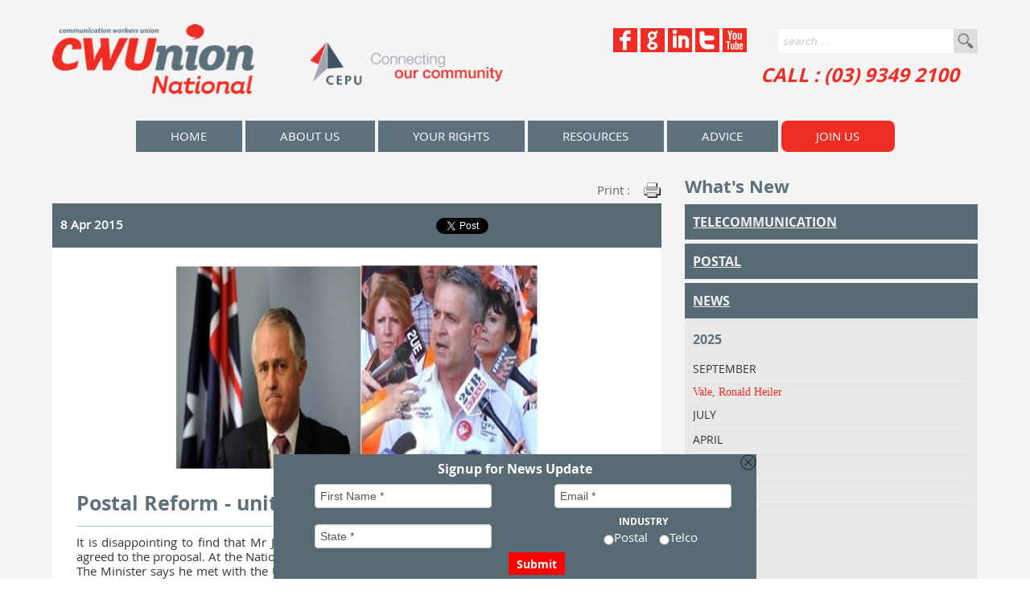

--- FILE ---
content_type: text/html; charset=UTF-8
request_url: http://www.cwu.org.au/Postal-Reform-unity-needed.html
body_size: 67988
content:
<!DOCTYPE html>
<html xmlns="http://www.w3.org/1999/xhtml" class="no-js">
  <head>
    <title>Postal Reform - unity needed</title>
    <meta http-equiv="Content-Type" content="text/html; charset=UTF-8" />
    <meta name="description" content="It is disappointing to find that Mr Jim Metcher met with Minister Malcolm Turnbull and apparently agreed to the proposal." />
    <meta name="viewport" content="width=device-width, initial-scale=1.0" />
    <meta property="og:title" content="Postal Reform - unity needed" />
    <meta property="og:description" content="It is disappointing to find that Mr Jim Metcher met with Minister Malcolm Turnbull and apparently agreed to the proposal." />
    <meta property="og:url" content="http://cwu.org.au/Postal-Reform-unity-needed.html" />
    <meta property="og:site_name" content="CWU union" />
    <meta property="og:type" content="website" />
    <meta name="wot-verification" content="98f5b2c6b1723e71bf30" />
    <meta name="google-site-verification" content="RMPTG4rv6A6uE4lbOdK98yCq3AQcDNh8TXsL4J01PwI" />
    <meta name="msvalidate.01" content="F2EEF70DE9C6C99ADF0D36C5941E9EE8" />
    <meta property="og:image" content="http://cwu.org.au/img/5342" />
    <link rel="stylesheet" type="text/css" href="/css/bootstrap.min" />
    <link rel="stylesheet" type="text/css" href="/css/bootstrap-responsive.min" />
    <link rel="stylesheet" type="text/css" href="/css/default.min?version=20131219" />
    <script type="text/javascript">
/*<![CDATA[*/
      (function(i,s,o,g,r,a,m){i['GoogleAnalyticsObject']=r;i[r]=i[r]||function(){
      (i[r].q=i[r].q||[]).push(arguments)},i[r].l=1*new Date();a=s.createElement(o),
      m=s.getElementsByTagName(o)[0];a.async=1;a.src=g;m.parentNode.insertBefore(a,m)
      })(window,document,'script','//www.google-analytics.com/analytics.js','ga');
      ga('create', 'UA-46608059-1', 'cwu.org.au');
      ga('send', 'pageview');
/*]]>*/    </script>
  </head>
  <body class="Postal-Reform-unity-neededpage">
    <a href = "#top" class = "back2top"></a>
    <div style="display:none" class="bulletin_links">
      <a href = "what-members-need-to-know-telstra-flex-hybrid-working.html#t" class = "telco_link"></a>
      <a href = "union-secures-new-ventilated-helmets-for-posties.html#p" class = "postal_link"></a>
    </div>
    <div class="sticky">
      <div id="fb-root"></div>
      <script type="text/javascript">
/*<![CDATA[*/
        (function(d, s, id) {
          var js, fjs = d.getElementsByTagName(s)[0];
          if (d.getElementById(id)) return;
          js = d.createElement(s); js.id = id;
          js.src = '//connect.facebook.net/en_US/all.js#xfbml=1&appId=1418633365034735';
          fjs.parentNode.insertBefore(js, fjs);
        }(document, 'script', 'facebook-jssdk'));
/*]]>*/      </script>
      <div class="row-fluid responsive_head grey">
        <div class="container">
          <div class="responsive_social">
            <a href = "/view/319" target = "_blank" title = "Facebook"><img src = "/img/312" title = "facebook" alt = "facebook" border = "0" /></a>
            <a href = "/view/318" target = "_blank" title = "Google+"><img src = "/img/309" title = "Google+" alt = "Google+" border = "0" /></a>
            <a href = "/view/342" target = "_blank" title = "LinkedIn"><img src = "/img/311" title = "linkedin" alt = "linkedin" border = "0" /></a>
            <a href = "/view/328" target = "_blank" title = "Twitter"><img src = "/img/313" title = "twitter" alt = "twitter" border = "0" /></a>
            <a href = "/view/366" target = "_blank" title = "You Tube"><img src = "/img/310" title = "YouTube" alt = "YouTube" border = "0" /></a>
          </div>
          <div class="responsive_menu">
            <a href = "#sidr-right" id = "top-menu">
              <img src = "/img/Menu.png" title = "Menu" alt = "Menu" border = "0" />
            </a>
          </div>
        </div>
      </div>
      <div class="row-fluid head">
        <div class="container">
          <div class="span6 logo">
            <a href = "/" title = "home">
              <img src = "/img/CWUnion.png" alt = "CWUnion National CEPU" title = "CWUnion National CEPU" class = "full" border = "0" />
              <img src = "/img/CWUnion-mobile.png" class = "mobile" border = "0" />
            </a>
          </div>
          <div class="span6 headWrap">
            <div class="span6 social">
              <a href = "/view/319" target = "_blank" title = "Facebook"><img src = "/img/312" title = "facebook" alt = "facebook" border = "0" /></a>
              <a href = "/view/318" target = "_blank" title = "Google+"><img src = "/img/309" title = "Google+" alt = "Google+" border = "0" /></a>
              <a href = "/view/342" target = "_blank" title = "LinkedIn"><img src = "/img/311" title = "linkedin" alt = "linkedin" border = "0" /></a>
              <a href = "/view/328" target = "_blank" title = "Twitter"><img src = "/img/313" title = "twitter" alt = "twitter" border = "0" /></a>
              <a href = "/view/366" target = "_blank" title = "You Tube"><img src = "/img/310" title = "YouTube" alt = "YouTube" border = "0" /></a>
            </div>
            <div class="span6 search">
              <label style="display:none">search....</label>
              <input type="text" size="20" value="" class="searchbox" />
              <button>Go</button>
            </div>
            <div class="span7 offset5 phone">
              <a class = "tel">CALL : (03) 9349 2100</a>
            </div>
          </div>
        </div>
      </div>
      <div class="row-fluid menu">
        <div class="container">
          <nav class="nav">
            <ul class="navigation">
              <li>
                <a href = "/home.html" title = "CWU National - Communications Electrical Plumbers Union CEPU - Communications Workers Union">home</a>
              </li>
              <li>
                <a href = "/about-CWUnion-CEPU.html" title = "About the CWU National - Communication Workers Union and Communications Electrical Plumbing Union CEPU">About Us</a>
                <ul class="submenu">
                  <li>
                    <a href = "/The-CWU-Achievements.html" title = "The CWU Achievements">Achievements</a>
                  </li>
                  <li>
                    <a href = "/CWU-National-History.html" title = "CWU National History">Our History</a>
                  </li>
                  <li>
                    <a href = "/view/5304" title = "Elections">Elections</a>
                  </li>
                  <li>
                    <a href = "/CWU-Financial-Statements.html" title = "CWU Financial Statements">Financials</a>
                  </li>
                  <li>
                    <a href = "/Governance.html" title = "Governance">Governance</a>
                  </li>
                  <li>
                    <a href = "/National-Officials.html" title = "National Officials">National Officials</a>
                  </li>
                  <li>
                    <a href = "/view/6007" title = "Notices &amp; Employment Opportunities">Notices &amp; Employment Opportunities</a>
                  </li>
                  <li>
                    <a href = "/Communications-Electrical-Electronic-Energy-Information-Post.html" title = "Communications, Electrical, Electronic, Energy, Information, Postal, Plumbing and Allied Services Union of Australia - Communications Division">Our Rules</a>
                  </li>
                  <li>
                    <a href = "/gallery.html" title = "Gallery">Gallery</a>
                    <ul class="lv2">
                      <li>
                        <a href = "/historical-gallery.html" title = "Historical Gallery">Historical Gallery</a>
                      </li>
                    </ul>
                  </li>
                  <li>
                    <a href = "/Contact-CWU-National.html" title = "Contact CWU National">Contact</a>
                  </li>
                </ul>
              </li>
              <li>
                <a href = "/employment-conditions.html" title = "Employment Conditions for the Telecommunications and Postal Industries - CWUnion">Your Rights</a>
                <ul class="submenu">
                  <li>
                    <a href = "/postal-page.html" title = "Enterprise Agreements for Australia Post &amp; Decipha">Postal</a>
                  </li>
                  <li>
                    <a href = "/telco.html" title = "Telecommunication">Telco</a>
                    <ul class="lv2">
                      <li>
                        <a href = "/Awards.html" title = "Awards">Awards</a>
                      </li>
                      <li>
                        <a href = "/Optus-Enterprise-Bargaining-2015.html" title = "Optus Enterprise Bargaining 2015">Optus Enterprise Bargaining 2015</a>
                      </li>
                      <li>
                        <a href = "/Telstra-Enterprise-Bargaining.html" title = "Telstra Enterprise Bargaining">Telstra Enterprise Bargaining</a>
                      </li>
                    </ul>
                  </li>
                </ul>
              </li>
              <li>
                <a href = "/resources.html" title = "Resources">Resources</a>
              </li>
              <li>
                <a href = "/advice.html" title = "Advice">Advice</a>
                <ul class="submenu">
                  <li>
                    <a href = "/unfair-dismissal.html" title = " Unfair Dismissal - What is 'unfair dismissal's"> Unfair Dismissal</a>
                  </li>
                  <li>
                    <a href = "/general-protection.html" title = " General Protection"> General Protection</a>
                  </li>
                  <li>
                    <a href = "/workplace-health-and-safety.html" title = " Workplace Health and Safety">Health and Safety</a>
                  </li>
                  <li>
                    <a href = "/HSR-Training-Courses.html" title = "HSR Work Health and Safety Training Courses - 5 day and 1 day courses">Work Health and Safety Training Courses</a>
                  </li>
                  <li>
                    <a href = "/injuries-at-work.html" title = " Injuries at Work"> Injuries at Work</a>
                  </li>
                  <li>
                    <a href = "/bullying-at-work.html" title = "Bullying at Work">Bullying at Work</a>
                  </li>
                  <li>
                    <a href = "/what-is-an-enterprise-agreement.html" title = " What is an Enterprise Agreement?"> What is an EBA?</a>
                  </li>
                  <li>
                    <a href = "/what-is-an-award.html" title = " What is an Award?"> What is an Award?</a>
                  </li>
                  <li>
                    <a href = "/harassment-and-discrimination.html" title = "Harassment and Discrimination">Harassment</a>
                  </li>
                  <li>
                    <a href = "/workers-compensation.html" title = "Workers Compensation">Workers Compensation</a>
                  </li>
                  <li>
                    <a href = "/awas-iteas.html" title = "AWAs/ITEAs">AWAs/ITEAs</a>
                  </li>
                  <li>
                    <a href = "/National-employment-standards-NES.html" title = "National Employment Standards (NES) ">National Employment Standards (NES)</a>
                  </li>
                </ul>
              </li>
              <li class="membership">
                <a class = "fancybox fancybox.iframe" href = "/join.html" title = "Join Us">Join Us</a>
              </li>
            </ul>
          </nav>
          <div class="startugly" id="sidr-right">
            <ul></ul>
          </div>
        </div>
      </div>
      <div class="row-fluid newspage">
        <div class="container">
          <div class="span8">
            <div class="responsiveshare">
              <div class="fb">
                <div data-href="http://cwu.chris-stage.modd.com.au/Postal-Reform-unity-needed.html" data-width="100" data-layout="button_count" data-action="like" data-show-faces="false" data-share="true" class="fb-like"></div>
              </div>
              <div class="linkedin">
                <script src="//platform.linkedin.com/in.js" type="text/javascript">lang: en_US</script>
                <script type="IN/Share" data-url="http://cwu.chris-stage.modd.com.au/Postal-Reform-unity-needed.html"></script>
              </div>
              <div class="twitter">
                <a data-count="none" href="https://twitter.com/share" data-url="http://cwu.chris-stage.modd.com.au/Postal-Reform-unity-needed.html" class="twitter-share-button">Tweet</a>
                <script type="text/javascript">/*<![CDATA[*/
                  !function(d,s,id){var js,fjs=d.getElementsByTagName(s)[0],p=/^http:/.test(d.location)?'http':'https';if(!d.getElementById(id)){js=d.createElement(s);js.id=id;js.src=p+'://platform.twitter.com/widgets.js';fjs.parentNode.insertBefore(js,fjs);}}(document, 'script', 'twitter-wjs');
/*]]>*/</script>
              </div>
            </div>
            <a href = "javascript:window.print();" class = "print">print :</a>
            <div class="newsdate">
              <p>2015-04-08</p>
              <div class="fb">
                <div data-href="http://cwu.org.au/Postal-Reform-unity-needed.html" data-width="100" data-layout="button_count" data-action="like" data-show-faces="false" data-share="true" class="fb-like"></div>
              </div>
              <div class="linkedin">
                <script src="//platform.linkedin.com/in.js" type="text/javascript">lang: en_US</script>
                <script type="IN/Share" data-url="http://cwu.org.au/Postal-Reform-unity-needed.html"></script>
              </div>
              <div class="twitter">
                <a data-count="none" href="https://twitter.com/share" data-url="http://cwu.org.au/Postal-Reform-unity-needed.html" class="twitter-share-button">Tweet</a>
                <script type="text/javascript">/*<![CDATA[*/
                  !function(d,s,id){var js,fjs=d.getElementsByTagName(s)[0],p=/^http:/.test(d.location)?'http':'https';if(!d.getElementById(id)){js=d.createElement(s);js.id=id;js.src=p+'://platform.twitter.com/widgets.js';fjs.parentNode.insertBefore(js,fjs);}}(document, 'script', 'twitter-wjs');
/*]]>*/</script>
              </div>
            </div>
            <div class="newsimg">
              <img src = "/img/5342" title = "JM-MT" alt = "JM-MT" border = "0" />
            </div>
            <div class="newscontent">
              <h1 class="newstitle">
                Postal Reform - unity needed              </h1>
              <p>It is disappointing to find that Mr Jim Metcher met with Minister Malcolm Turnbull and apparently agreed to the proposal. At the National level we have opposed the proposals because they go too far. The Minister says he met with the Union and the union is &ldquo;working very, very closely with Australia Post".<em><strong> Yo</strong><strong>u can be sure that no official of the CWU National Office has been part of this secret process. </strong></em>We will continue to fight to secure your jobs, your pay, your conditions and Aussie Post&rsquo;s future.</p>            </div>
          </div>
          <div class="span4">
            <h2>What's New</h2>
            <div class="telcom_news">
              <h3>Telecommunication</h3>
              <div class="newswrap">
                <div class="linktitle">
                  <a href = "what-members-need-to-know-telstra-flex-hybrid-working.html#t">What members need to know about Telstra’s updates of its Flexibility Policy</a>
                  <div style="display:none" class="date">2025-11-13</div>
                </div>
                <div class="linktitle">
                  <a href = "members-reject-unfair-service-stream-ea-offer.html#t">Members overwhelmingly reject unfair Service Stream EA offer</a>
                  <div style="display:none" class="date">2025-10-27</div>
                </div>
                <div class="linktitle">
                  <a href = "nbn-classifications-review-and-rest-periods-after-overtime.html#t">NBN: Classifications review &amp; rest periods after overtime</a>
                  <div style="display:none" class="date">2025-10-14</div>
                </div>
                <div class="linktitle">
                  <a href = "TelstraSuper-and-Aware-Super-binding-merger-agreement.html#t">TelstraSuper and Aware Super binding merger agreement</a>
                  <div style="display:none" class="date">2025-10-07</div>
                </div>
                <div class="linktitle">
                  <a href = "optus-bosses-dirty-attack-on-workers.html#t">Embattled Optus bosses' dirty attack on workers: outrageous</a>
                  <div style="display:none" class="date">2025-09-30</div>
                </div>
                <div class="linktitle">
                  <a href = "service-stream-walks-away-from-fairness.html#t">They profit, you pay: Service Stream walks away from fairness</a>
                  <div style="display:none" class="date">2025-09-29</div>
                </div>
                <div class="linktitle">
                  <a href = "cwu-statement-on-optus-000-tragedy.html#t">CWU statement on Optus 000 outage tragedy</a>
                  <div style="display:none" class="date">2025-09-20</div>
                </div>
                <div class="linktitle">
                  <a href = "TelstraSuper-and-Aware-Super-announce-merger-plans.html#t">TelstraSuper &amp; Aware Super Announce Merger Plans</a>
                  <div style="display:none" class="date">2025-08-01</div>
                </div>
                <div class="linktitle">
                  <a href = "Update-CFW-Job-Description-CJD-Review.html#t">Update: CFW Job Description (CJD) Review</a>
                  <div style="display:none" class="date">2025-07-02</div>
                </div>
                <div class="linktitle">
                  <a href = "Optus-Employment-Partnership-Agreement-2025.html#t">OPTUS EMPLOYMENT PARTNERSHIP AGREEMENT (2025)</a>
                  <div style="display:none" class="date">2025-04-09</div>
                </div>
                <div class="linktitle">
                  <a href = "Optus-Employee-Partnership-Agreement-EPA-your-vote-matters.html#t">Optus Employee Partnership Agreement (EPA) – Your Vote Matters!</a>
                  <div style="display:none" class="date">2025-02-26</div>
                </div>
                <div class="linktitle">
                  <a href = "NBN-EA-GETS-UP-BY-NARROW-MARGIN-MORE-TO-BE-DONE-TO-IMPROVE-P.html#t">NBN EA GETS UP BY NARROW MARGIN: MORE TO BE DONE TO IMPROVE PAY &amp; CONDITIONS</a>
                  <div style="display:none" class="date">2025-02-21</div>
                </div>
                <div class="linktitle">
                  <a href = "NBN-Co-Bargaining-Update.html#t">NBN Co Bargaining Update</a>
                  <div style="display:none" class="date">2025-01-24</div>
                </div>
                <div class="linktitle">
                  <a href = "Telstra-has-announced-a-joint-venture-with-Accenture.html#t">Telstra has announced a joint venture with Accenture</a>
                  <div style="display:none" class="date">2025-01-15</div>
                </div>
                <div class="linktitle">
                  <a href = "NBN-Bargaining-Update.html#t">NBN Bargaining Update : 10 January 2025</a>
                  <div style="display:none" class="date">2025-01-10</div>
                </div>
                <div class="linktitle">
                  <a href = "NBN-Bargaining-Update-12-December-2024.html#t">NBN Bargaining Update : 12 December 2024</a>
                  <div style="display:none" class="date">2024-12-12</div>
                </div>
                <div class="linktitle">
                  <a href = "TelstraSuper-merger-to-proceed-following-binding-Heads-of-Ag.html#t">TelstraSuper merger to proceed following binding Heads of Agreement</a>
                  <div style="display:none" class="date">2024-12-03</div>
                </div>
                <div class="linktitle">
                  <a href = "NBNCo-Bargaining-Update-11-November-2024.html#t">NBNCo Bargaining Update - 11 November 2024</a>
                  <div style="display:none" class="date">2024-11-11</div>
                </div>
                <div class="linktitle">
                  <a href = "Union-Update-CFW-Core-Jobs-Review_.html#t">Union Update:  CFW Core Jobs Review</a>
                  <div style="display:none" class="date">2024-11-11</div>
                </div>
                <div class="linktitle">
                  <a href = "NBNCo-Bargaining-Update.html#t">NBNCo Bargaining Update</a>
                  <div style="display:none" class="date">2024-11-04</div>
                </div>
                <div class="linktitle">
                  <a href = "NBN-Co-in-public-hands.html#t">MEDIA RELEASE:  Labor’s bill to keep NBN public is ‘a win-win for millions of customers and the NBN workforce’</a>
                  <div style="display:none" class="date">2024-10-09</div>
                </div>
                <div class="linktitle">
                  <a href = "BARGAINING-AT-NBN-CO-TO-COMMENCE-SHORTLY.html#t">BARGAINING AT NBN CO TO COMMENCE SHORTLY</a>
                  <div style="display:none" class="date">2024-09-13</div>
                </div>
                <div class="linktitle">
                  <a href = "Banding-review-to-recommence-in-coming-weeks.html#t">Banding Review to recommence in coming weeks</a>
                  <div style="display:none" class="date">2024-08-14</div>
                </div>
                <div class="linktitle">
                  <a href = "Employees-vote-to-support-Agreements.html#t">Employees vote to support Agreements</a>
                  <div style="display:none" class="date">2024-07-11</div>
                </div>
                <div class="linktitle">
                  <a href = "Why-we-cant-say-Yes.html#t">Why we can’t say ‘Yes’</a>
                  <div style="display:none" class="date">2024-07-04</div>
                </div>
                <div class="linktitle">
                  <a href = "Telstra-member-poll-we-want-your-urgent-feedback.html#t">Telstra member poll: we want your urgent feedback</a>
                  <div style="display:none" class="date">2024-06-24</div>
                </div>
                <div class="linktitle">
                  <a href = "Ventia-moves-to-put-EBA-offer-to-employee-vote.html#t">Ventia moves to put EBA offer to employee vote</a>
                  <div style="display:none" class="date">2024-06-24</div>
                </div>
                <div class="linktitle">
                  <a href = "TELSTRA-BARGAINING-UPDATE-JOB-FAMILY-PAY-OFFER-IMPROVEMENTS.html#t">TELSTRA BARGAINING UPDATE: JOB FAMILY PAY OFFER IMPROVEMENTS</a>
                  <div style="display:none" class="date">2024-06-14</div>
                </div>
                <div class="linktitle">
                  <a href = "Telstra-Bargaining-Update-12-June-2024.html#t">Telstra Bargaining Update - 12 June 2024</a>
                  <div style="display:none" class="date">2024-06-12</div>
                </div>
                <div class="linktitle">
                  <a href = "Telstras-pay-offer.html#t">Telstra's Pay Offer</a>
                  <div style="display:none" class="date">2024-06-04</div>
                </div>
                <div class="linktitle">
                  <a href = "CWU-secures-improved-redundancy-benefits-for-Telstra-Purple-.html#t">CWU secures improved redundancy benefits for Telstra Purple members</a>
                  <div style="display:none" class="date">2024-06-03</div>
                </div>
                <div class="linktitle">
                  <a href = "Telstra-Bargaining-Update-30-May-2024.html#t">Telstra Bargaining Update - 30 May 2024</a>
                  <div style="display:none" class="date">2024-05-30</div>
                </div>
                <div class="linktitle">
                  <a href = "Disgraceful-Telstra-in-pure-cost-cutting-exercise.html#t">‘Disgraceful’ Telstra in pure cost cutting exercise at expense of employee livelihoods</a>
                  <div style="display:none" class="date">2024-05-23</div>
                </div>
                <div class="linktitle">
                  <a href = "Telstra-Bargaining-Update-15-May-2024.html#t">Telstra Bargaining Update - 15 May 2024</a>
                  <div style="display:none" class="date">2024-05-15</div>
                </div>
                <div class="linktitle">
                  <a href = "TELSTRA-BARGAINING-UPDATE---9-MAY-2024.html#t">TELSTRA BARGAINING UPDATE - 9 MAY 2024</a>
                  <div style="display:none" class="date">2024-05-09</div>
                </div>
                <div class="linktitle">
                  <a href = "Telstra-Bargaining-Update-1-May-2024.html#t">Telstra Bargaining Update - 1 May 2024</a>
                  <div style="display:none" class="date">2024-05-01</div>
                </div>
                <div class="linktitle">
                  <a href = "Telstra-Bargaining-Update-26-April-2024.html#t">Telstra Bargaining Update - 26 April 2024</a>
                  <div style="display:none" class="date">2024-04-26</div>
                </div>
                <div class="linktitle">
                  <a href = "Ventia-field-EA-company-digs-in-on-real-terms-pay-cut-for-wo.html#t">Ventia field EA: company digs in on real-terms pay cut for workers</a>
                  <div style="display:none" class="date">2024-04-10</div>
                </div>
                <div class="linktitle">
                  <a href = "NBN-Co-field-engineers-take-home-pay-at-serious-risk.html#t">NBN Co field engineers: take-home pay at serious risk</a>
                  <div style="display:none" class="date">2024-04-02</div>
                </div>
                <div class="linktitle">
                  <a href = "Telstra-Bargaining-Update-Bulletin-4.html#t">Telstra Bargaining Update</a>
                  <div style="display:none" class="date">2024-03-21</div>
                </div>
                <div class="linktitle">
                  <a href = "Telstra-Bargaining-Update-Week-2.html#t">Telstra Bargaining Update</a>
                  <div style="display:none" class="date">2024-03-07</div>
                </div>
                <div class="linktitle">
                  <a href = "Ventia-seeking-to-slash-pay-and-conditions-as-bargaining-com.html#t">Ventia seeking to slash pay and conditions as bargaining commences</a>
                  <div style="display:none" class="date">2023-11-09</div>
                </div>
                <div class="linktitle">
                  <a href = "Disgraceful-Optus-outage-comes-as-jobs-slashed-across-the-co.html#t">MEDIA RELEASE:  ‘Disgraceful’ - Optus outage comes as jobs slashed across the country</a>
                  <div style="display:none" class="date">2023-11-08</div>
                </div>
                <div class="linktitle">
                  <a href = "Telstra-contact-centres-employee-schedule-flexibility.html#t">Telstra Contact Centres Employee Schedule Flexibility</a>
                  <div style="display:none" class="date">2023-10-30</div>
                </div>
                <div class="linktitle">
                  <a href = "VENTIA-TELECOMMUNICATIONS-EMPLOYEES-ANNUAL-LEAVE-LOADING.html#t">VENTIA TELECOMMUNICATIONS EMPLOYEES –  ANNUAL LEAVE LOADING</a>
                  <div style="display:none" class="date">2023-09-22</div>
                </div>
                <div class="linktitle">
                  <a href = "InfraCo-fixed-telstra-wholesale.html#t">Proposal to introduce major changes to the InfraCo Fixed and Telstra Wholesale businesses</a>
                  <div style="display:none" class="date">2023-09-12</div>
                </div>
                <div class="linktitle">
                  <a href = "Telstra-travel-allowance-rate-review-outcomes.html#t">Telstra: travel allowance rate review outcomes</a>
                  <div style="display:none" class="date">2023-08-01</div>
                </div>
                <div class="linktitle">
                  <a href = "Trial-of-changes-to-SMAX-will-commence-this-month.html#t">Trial of changes to SMAX will commence this month</a>
                  <div style="display:none" class="date">2023-05-03</div>
                </div>
                <div class="linktitle">
                  <a href = "Optus-Retail-Co-Bargaining-Update.html#t">Optus Retail Co Bargaining Update</a>
                  <div style="display:none" class="date">2023-04-05</div>
                </div>
                <div class="linktitle">
                  <a href = "Optus-Retail-Bargaining-members-to-vote-on-proposed-EA.html#t">Optus Retail Bargaining: members to vote on proposed EA</a>
                  <div style="display:none" class="date">2023-04-03</div>
                </div>
                <div class="linktitle">
                  <a href = "TPG-enterprise-agreement-approved-by-Fair-Work-Commission.html#t">TPG Enterprise Agreement approved by Fair Work Commission</a>
                  <div style="display:none" class="date">2023-02-27</div>
                </div>
                <div class="linktitle">
                  <a href = "OPTUS-RETAIL-BARGAINING-A-BARGAINING-CLAIM-THAT-REFLECTS-YOU.html#t">OPTUS RETAIL BARGAINING:  A BARGAINING CLAIM THAT REFLECTS YOUR VIEWS</a>
                  <div style="display:none" class="date">2023-01-19</div>
                </div>
                <div class="linktitle">
                  <a href = "Telstra-safety-alert-electrical-insultation-gloves.html#t">Telstra safety alert:  electrical insulation gloves</a>
                  <div style="display:none" class="date">2022-12-09</div>
                </div>
                <div class="linktitle">
                  <a href = "You-did-it-CWU-members-drag-Optus-Retail-to-the-bargaining-t.html#t">You did it: CWU members drag Optus Retail to the bargaining table</a>
                  <div style="display:none" class="date">2022-12-07</div>
                </div>
                <div class="linktitle">
                  <a href = "Safety-alert-Toyota-Landcruiser-wheel-failure.html#t">Safety alert:  Toyota Landcruiser wheel failure</a>
                  <div style="display:none" class="date">2022-11-29</div>
                </div>
                <div class="linktitle">
                  <a href = "CWU-wrangles-Ventia-back-into-line.html#t">CWU wrangles Ventia back into line</a>
                  <div style="display:none" class="date">2022-11-11</div>
                </div>
                <div class="linktitle">
                  <a href = "THIRD-YEAR-CPI-WAGE-INCREASE-SECURED-AT-NBN.html#t">THIRD YEAR CPI WAGE INCREASE SECURED AT NBN OUTSIDE OF BARGAINING</a>
                  <div style="display:none" class="date">2022-11-07</div>
                </div>
                <div class="linktitle">
                  <a href = "Audit-Uncovers.html#t">Audit Uncovers $3.58 Million in Superannuation Underpayments at Telstra</a>
                  <div style="display:none" class="date">2022-11-04</div>
                </div>
                <div class="linktitle">
                  <a href = "VENTIA-AGREES-TO-HALT-RESTRUCTURE-FOLLOWING-UNION-INTERVENTI.html#t">VENTIA  AGREES TO HALT RESTRUCTURE FOLLOWING UNION INTERVENTION</a>
                  <div style="display:none" class="date">2022-11-04</div>
                </div>
                <div class="linktitle">
                  <a href = "TPG-improvements-secured-but-EA-still-too-far-off-the-mark.html#t">TPG:  improvements secured, but EA still too far off the mark</a>
                  <div style="display:none" class="date">2022-10-24</div>
                </div>
                <div class="linktitle">
                  <a href = "1000-Bonus-For-All-Telstra-EA-Workers-Secured.html#t">$1000 Bonus For All Telstra EA Workers: Secured</a>
                  <div style="display:none" class="date">2022-10-07</div>
                </div>
                <div class="linktitle">
                  <a href = "TPG-Telecom-Group-workers-still-face-substantial-real-terms-.html#t">Through the smoke and mirrors: TPG Telecom Group workers still face substantial real-terms pay cuts</a>
                  <div style="display:none" class="date">2022-09-02</div>
                </div>
                <div class="linktitle">
                  <a href = "TPG-Telecom-Group-worker-to-face-harder-times-under-proposed.html#t">TPG Telecom Group workers to face harder times under proposed real-terms pay cuts</a>
                  <div style="display:none" class="date">2022-08-26</div>
                </div>
                <div class="linktitle">
                  <a href = "Telstra-EA-offer-to-proceed-to-employee-vote.html#t">Telstra EA offer to proceed to employee vote</a>
                  <div style="display:none" class="date">2022-04-06</div>
                </div>
                <div class="linktitle">
                  <a href = "Telstra-EBA-offer-we-want-to-hear-from-members.html#t">Telstra EBA offer: we want to hear from members</a>
                  <div style="display:none" class="date">2022-03-25</div>
                </div>
                <div class="linktitle">
                  <a href = "workers-slam-government-nbn-announcement-as-election-spin.html#t">Media Release:  Workers slam Government NBN announcement as election spin, after years of refusing to fix the network</a>
                  <div style="display:none" class="date">2022-03-22</div>
                </div>
                <div class="linktitle">
                  <a href = "Telstra-EA-offer-we-want-to-hear-from-members.html#t">Telstra EA offer:  we want to hear from members</a>
                  <div style="display:none" class="date">2022-03-17</div>
                </div>
                <div class="linktitle">
                  <a href = "TPG-Telecom-Group-is-proposing-to-slash-your-pay.html#t">TPG Telecom Group is proposing to slash your pay</a>
                  <div style="display:none" class="date">2022-03-11</div>
                </div>
                <div class="linktitle">
                  <a href = "Bai-workers-have-your-say-on-your-next-eba.html#t">BAI WORKERS: Have Your Say on Your Next EBA</a>
                  <div style="display:none" class="date">2022-03-11</div>
                </div>
                <div class="linktitle">
                  <a href = "Members-decide-on-proposed-Optus-EPA.html#t">Members to decide on proposed Optus EPA</a>
                  <div style="display:none" class="date">2022-02-18</div>
                </div>
                <div class="linktitle">
                  <a href = "Telstra-legal-structure-transition-delayed.html#t">IMPORTANT:  Telstra legal structure transition delayed</a>
                  <div style="display:none" class="date">2022-01-18</div>
                </div>
                <div class="linktitle">
                  <a href = "Telstra-to-bring-forward-wage-increase-component.html#t">Telstra to bring forward 0.5% wage increase component</a>
                  <div style="display:none" class="date">2021-12-16</div>
                </div>
                <div class="linktitle">
                  <a href = "IMPORTANT-TRANSITION-TO-TELSTRAS-NEW-LEGAL-STRUCTURE.html#t">IMPORTANT: TRANSITION TO TELSTRA’S NEW LEGAL STRUCTURE</a>
                  <div style="display:none" class="date">2021-11-19</div>
                </div>
                <div class="linktitle">
                  <a href = "An-invitation-from-your-union-to-Vita-Group-Employees.html#t">An invitation from your Union to Vita Group Employees transferring to Telstra Retail</a>
                  <div style="display:none" class="date">2021-11-01</div>
                </div>
                <div class="linktitle">
                  <a href = "CEPU-statement-on-Telstra-mandatory-vaccination-policy.html#t">CEPU statement on Telstra mandatory vaccination policy</a>
                  <div style="display:none" class="date">2021-10-12</div>
                </div>
                <div class="linktitle">
                  <a href = "Further-underpayments-identified-at-Optus.html#t">Further underpayments identified at Optus</a>
                  <div style="display:none" class="date">2021-09-27</div>
                </div>
                <div class="linktitle">
                  <a href = "Telstra-seeks-to-mandate-vaccination.html#t">Telstra seeks to mandate vaccination</a>
                  <div style="display:none" class="date">2021-09-06</div>
                </div>
                <div class="linktitle">
                  <a href = "Telstra-to-pay-interim-wage-rise.html#t">Telstra to pay interim wage rise</a>
                  <div style="display:none" class="date">2021-08-19</div>
                </div>
                <div class="linktitle">
                  <a href = "Bargaining-kicks-off-clouded-by-shadow-of-imminent-job-cuts.html#t">Bargaining kicks off, clouded by shadow of imminent job cuts</a>
                  <div style="display:none" class="date">2021-07-23</div>
                </div>
                <div class="linktitle">
                  <a href = "no-changes-to-defined-benefit-super-in-restructure.html#t">No changes to Defined Benefit Super in restructure</a>
                  <div style="display:none" class="date">2021-07-06</div>
                </div>
                <div class="linktitle">
                  <a href = "ISGM-cowards-cut-and-run-from-obligations-to-workers.html#t">ISGM cowards cut and run from obligations to workers</a>
                  <div style="display:none" class="date">2021-07-06</div>
                </div>
                <div class="linktitle">
                  <a href = "Restructure-may-mean-multiple-Enterprise-Agreements.html#t">Restructure may mean multiple Enterprise Agreements</a>
                  <div style="display:none" class="date">2021-06-07</div>
                </div>
                <div class="linktitle">
                  <a href = "NBN-subbies-celebrate-their-first-win.html#t">NBN subbies celebrate their first win</a>
                  <div style="display:none" class="date">2021-05-06</div>
                </div>
                <div class="linktitle">
                  <a href = "NBN-technicians-protest-forced-pay-cut.html#t">NBN technicians protest forced pay cut and dodgy employment set-ups outside CommsDay Summit   </a>
                  <div style="display:none" class="date">2021-05-05</div>
                </div>
                <div class="linktitle">
                  <a href = "NBN-technicians-walk-off-job.html#t">NBN technicians walk off job as 100+ car convoy heads to NBN Co Sydney head office</a>
                  <div style="display:none" class="date">2021-05-03</div>
                </div>
                <div class="linktitle">
                  <a href = "Optus-to-repay-thousands-in-unpaid-super-following-independe.html#t">Optus to repay thousands in unpaid super following independent audit</a>
                  <div style="display:none" class="date">2021-03-24</div>
                </div>
                <div class="linktitle">
                  <a href = "absolute-rort-union-slams-nbn-co-for-splashing.html#t"> ‘Absolute rort’ – Union slams NBN Co for splashing $78 million in senior bonuses while leaving workers unpaid and Australians without basic internet</a>
                  <div style="display:none" class="date">2021-02-18</div>
                </div>
                <div class="linktitle">
                  <a href = "Telstra-Corporate-Restructure.html#t">Telstra Corporate Restructure - Members Q&As</a>
                  <div style="display:none" class="date">2021-02-08</div>
                </div>
                <div class="linktitle">
                  <a href = "AWA-ITEA-employees-to-move-to-Telstra-EA.html#t">AWA/ITEA employees to move to Telstra EA</a>
                  <div style="display:none" class="date">2021-01-21</div>
                </div>
                <div class="linktitle">
                  <a href = "Visionstream-concedes-union-position-on-overtime-pay-rest-re.html#t">Visionstream concedes union position on overtime pay and rest relief provisions: remediation talks underway</a>
                  <div style="display:none" class="date">2020-12-02</div>
                </div>
                <div class="linktitle">
                  <a href = "Telstra-purple-bargaining-concludes.html#t">Telstra Purple Bargaining concludes - employee vote to occur imminently</a>
                  <div style="display:none" class="date">2020-12-02</div>
                </div>
                <div class="linktitle">
                  <a href = "Telstra-structural-announcement.html#t">Telstra structural announcement</a>
                  <div style="display:none" class="date">2020-11-12</div>
                </div>
                <div class="linktitle">
                  <a href = "NBN-co-chiefs-salary.html#t">MEDIA RELEASE - NBN Co Chief's $3.1 million salary a 'national disgrace' - union</a>
                  <div style="display:none" class="date">2020-10-21</div>
                </div>
                <div class="linktitle">
                  <a href = "Telstra-EBA-Update-New-Telstra-Agreement.html#t">Telstra EBA Update:  New Telstra Agreement</a>
                  <div style="display:none" class="date">2020-06-17</div>
                </div>
                <div class="linktitle">
                  <a href = "Protecting-your-jobs-your-conditions-your-EBAs.html#t">Protecting your jobs, your conditions, your EBAs</a>
                  <div style="display:none" class="date">2020-04-20</div>
                </div>
                <div class="linktitle">
                  <a href = "keeping-you-safe-fighting-for-your-jobs.html#t">Keeping you safe, fighting for your jobs.   A statement from your Union leadership team</a>
                  <div style="display:none" class="date">2020-03-30</div>
                </div>
                <div class="linktitle">
                  <a href = "Placement-period-employees-to-receive-fast-tracked-applicati.html#t">Placement period employees to receive 'fast-tracked' application for Contact Centre roles and exclusion period waived for former employees</a>
                  <div style="display:none" class="date">2020-03-24</div>
                </div>
                <div class="linktitle">
                  <a href = "union-welcomes-telstra-job-security-commitments.html#t">Union welcomes Telstra job security commitments, extended working from home arrangements</a>
                  <div style="display:none" class="date">2020-03-20</div>
                </div>
                <div class="linktitle">
                  <a href = "Union-welcomes-Telstra-coronavirus-leave-policy.html#t">Union welcomes Telstra coronavirus leave policy</a>
                  <div style="display:none" class="date">2020-03-12</div>
                </div>
                <div class="linktitle">
                  <a href = "coronavirus-update.html#t">Coronavirus Update - 6 March 2020: Telstra 'Call on Approach' process welcomed by Union</a>
                  <div style="display:none" class="date">2020-03-06</div>
                </div>
                <div class="linktitle">
                  <a href = "Infraco-restructure-and-consolidation.html#t">Infraco Restructure and Consolidation</a>
                  <div style="display:none" class="date">2020-03-02</div>
                </div>
                <div class="linktitle">
                  <a href = "forced-leave-telstra-summer-shutdown.html#t">Forced leave - Telstra summer shutdown</a>
                  <div style="display:none" class="date">2020-02-25</div>
                </div>
                <div class="linktitle">
                  <a href = "EBA-UPDATE-TELSTRA-WORKERS-LOCK-IN-EBA.html#t">EBA UPDATE:  TELSTRA WORKERS LOCK IN EBA</a>
                  <div style="display:none" class="date">2019-12-06</div>
                </div>
                <div class="linktitle">
                  <a href = "EBA-UPDATE-OVER-TO-YOU.html#t">EBA UPDATE:  OVER TO YOU</a>
                  <div style="display:none" class="date">2019-11-21</div>
                </div>
                <div class="linktitle">
                  <a href = "EBA-UPDATE-7-NOVEMBER-MEETING.html#t">EBA UPDATE:  7 NOVEMBER MEETING</a>
                  <div style="display:none" class="date">2019-11-08</div>
                </div>
                <div class="linktitle">
                  <a href = "EBA-UPDATE-23-OCTOBER-MEETING.html#t">EBA UPDATE:  23 OCTOBER MEETING</a>
                  <div style="display:none" class="date">2019-10-25</div>
                </div>
                <div class="linktitle">
                  <a href = "workers-urged-to-vote-against-telstra-remuneration-report.html#t">Workers urge shareholders to vote against Telstra CEO’s $5m pay packet amid job cuts and declining services</a>
                  <div style="display:none" class="date">2019-10-14</div>
                </div>
                <div class="linktitle">
                  <a href = "EBA-UPDATE-9-OCTOBER-MEETING.html#t">EBA UPDATE:  9 OCTOBER MEETING</a>
                  <div style="display:none" class="date">2019-10-11</div>
                </div>
                <div class="linktitle">
                  <a href = "2019-telstra-agm-shareholder-action.html#t">2019 Telstra AGM - shareholder action</a>
                  <div style="display:none" class="date">2019-09-26</div>
                </div>
                <div class="linktitle">
                  <a href = "EBA-update-17-September-meeting.html#t">EBA UPDATE:  17 SEPTEMBER MEETING</a>
                  <div style="display:none" class="date">2019-09-19</div>
                </div>
                <div class="linktitle">
                  <a href = "EBA-UPDATE-4-SEPTEMBER-MEETING.html#t">EBA UPDATE:  4 September Meeting</a>
                  <div style="display:none" class="date">2019-09-06</div>
                </div>
                <div class="linktitle">
                  <a href = "EBA-UPDATE-29-August-Meeting.html#t">EBA UPDATE: 29 August Meeting</a>
                  <div style="display:none" class="date">2019-08-30</div>
                </div>
                <div class="linktitle">
                  <a href = "Visionstream-EBA-Update.html#t">Visionstream EBA Update</a>
                  <div style="display:none" class="date">2019-08-26</div>
                </div>
                <div class="linktitle">
                  <a href = "EBA-UPDATE-22-AUGUST-MEETING.html#t">EBA UPDATE: 22 AUGUST MEETING</a>
                  <div style="display:none" class="date">2019-08-23</div>
                </div>
                <div class="linktitle">
                  <a href = "Talks-recommence-with-Visionstream-following-NO-vote-on-boss.html#t">Talks recommence with Visionstream following NO vote on bosses’ EBA</a>
                  <div style="display:none" class="date">2019-08-19</div>
                </div>
                <div class="linktitle">
                  <a href = "EBA-UPDATE-15-August-Meeting.html#t">EBA UPDATE:  15 August Meeting</a>
                  <div style="display:none" class="date">2019-08-15</div>
                </div>
                <div class="linktitle">
                  <a href = "EBA-UPDATE-31-July-meeting.html#t">EBA UPDATE:  31 July meeting</a>
                  <div style="display:none" class="date">2019-08-02</div>
                </div>
                <div class="linktitle">
                  <a href = "EBA-UPDATE-18-July-Meeting.html#t">EBA UPDATE - 18 July Meeting</a>
                  <div style="display:none" class="date">2019-07-19</div>
                </div>
                <div class="linktitle">
                  <a href = "VISIONSTREAM-EBA-VOTE-NO.html#t">VISIONSTREAM EBA - VOTE NO</a>
                  <div style="display:none" class="date">2019-07-18</div>
                </div>
                <div class="linktitle">
                  <a href = "aec-declares-2019-election-results.html#t">AEC declares 2019 national election results</a>
                  <div style="display:none" class="date">2019-07-05</div>
                </div>
                <div class="linktitle">
                  <a href = "EBA-UPDATE-4-July-2019.html#t">EBA UPDATE:  4 July 2019</a>
                  <div style="display:none" class="date">2019-07-05</div>
                </div>
                <div class="linktitle">
                  <a href = "Visionstream-FWC-dispute-concludes-process-and-transparency-.html#t">Visionstream FWC dispute concludes - process and transparency improvements implemented</a>
                  <div style="display:none" class="date">2019-06-20</div>
                </div>
                <div class="linktitle">
                  <a href = "Visionstream-affected-members-exit-date-extended-FWC-dispute.html#t">Visionstream:  affected members' exit date extended, FWC dispute process continues</a>
                  <div style="display:none" class="date">2019-06-14</div>
                </div>
                <div class="linktitle">
                  <a href = "EBA-UPDATE-12-June-meeting.html#t">EBA UPDATE:  12 June meeting</a>
                  <div style="display:none" class="date">2019-06-13</div>
                </div>
                <div class="linktitle">
                  <a href = "Visionstream-redundancy-dispute-in-FWC-on-13-June-2019.html#t">Visionstream redundancy dispute in FWC on 13 June 2019</a>
                  <div style="display:none" class="date">2019-06-12</div>
                </div>
                <div class="linktitle">
                  <a href = "EBA-update-21-may-meeting.html#t">EBA UPDATE:  21 May meeting</a>
                  <div style="display:none" class="date">2019-05-22</div>
                </div>
                <div class="linktitle">
                  <a href = "bargaining-back-on-track-at-telstra-following-misleading-sta.html#t">Bargaining back on track at Telstra, following misleading statements</a>
                  <div style="display:none" class="date">2019-05-15</div>
                </div>
                <div class="linktitle">
                  <a href = "misleading-eba-statements-threaten-telstra-bargaining.html#t">Misleading EBA statements threaten Telstra bargaining</a>
                  <div style="display:none" class="date">2019-05-14</div>
                </div>
                <div class="linktitle">
                  <a href = "Talks-recommence-with-positive-indications.html#t">Talks recommence with positive indications</a>
                  <div style="display:none" class="date">2019-05-07</div>
                </div>
                <div class="linktitle">
                  <a href = "Clarity-surrounding-privacy-concerns-with-Samsung-S9-and-oth.html#t">Clarity surrounding privacy concerns with Samsung S9 and other field devices</a>
                  <div style="display:none" class="date">2019-05-02</div>
                </div>
                <div class="linktitle">
                  <a href = "Action-winds-up-with-talks-scheduled-to-recommence-next-week.html#t">Action winds up with talks scheduled to recommence next week</a>
                  <div style="display:none" class="date">2019-04-30</div>
                </div>
                <div class="linktitle">
                  <a href = "INDEFINITE-ACTIONS-SUSPENDED-AS-TELSTRA-INDICATES-WILLINGNES.html#t">INDEFINITE ACTIONS SUSPENDED AS TELSTRA INDICATES WILLINGNESS TO RETURN TO BARGAINING</a>
                  <div style="display:none" class="date">2019-04-23</div>
                </div>
                <div class="linktitle">
                  <a href = "PROTECTED-ACTION-NOTICE-HALF-HOUR-WORK-STOPPAGES-CONTINUE-23.html#t">PROTECTED ACTION NOTICE: HALF-HOUR WORK STOPPAGES CONTINUE 23, 24, 26, 29, 30 APRIL &amp; GOC BANS 23, 24, 26 APRIL 2019</a>
                  <div style="display:none" class="date">2019-04-17</div>
                </div>
                <div class="linktitle">
                  <a href = "Half-hour-work-stoppages-continue.html#t">PROTECTED ACTION NOTICE:  Half-hour work stoppages continue through Tuesday, Wednesday, Thursday</a>
                  <div style="display:none" class="date">2019-04-15</div>
                </div>
                <div class="linktitle">
                  <a href = "protected-action-notice-half-hour-work-stoppages.html#t">PROTECTED ACTION NOTICE: Half-hour work stoppages between 7:00 and 8:00am Thursday, Friday, Monday</a>
                  <div style="display:none" class="date">2019-04-10</div>
                </div>
                <div class="linktitle">
                  <a href = "protected-action-notice-24-hour-strike-wednesday.html#t">PROTECTED ACTION NOTICE - 24 HOUR STRIKE - WEDNESDAY</a>
                  <div style="display:none" class="date">2019-04-05</div>
                </div>
                <div class="linktitle">
                  <a href = "Telstras-bogus-legal-try-on-to-stop-your-action-FAIL.html#t">Telstra's bogus legal try-on to stop your action:  FAIL</a>
                  <div style="display:none" class="date">2019-04-05</div>
                </div>
                <div class="linktitle">
                  <a href = "Protected-action-notice-work-stoppages-5-April-8-April-2019.html#t">PROTECTED ACTION NOTICE:  Work stoppages between 7:30 and 8:00am Friday 5 April and Monday 8 April 2019</a>
                  <div style="display:none" class="date">2019-04-02</div>
                </div>
                <div class="linktitle">
                  <a href = "Consultation-on-Broadcast-Australia-Job-Cuts-continues.html#t">Consultation on Broadcast Australia Job Cuts continues</a>
                  <div style="display:none" class="date">2019-03-29</div>
                </div>
                <div class="linktitle">
                  <a href = "casual-clothing-days-cancelled.html#t">TELSTRA ACTION UPDATE:  Casual clothing days cancelled</a>
                  <div style="display:none" class="date">2019-03-25</div>
                </div>
                <div class="linktitle">
                  <a href = "PROTECTED-ACTION-NOTICE-Casual-clothing-days-and-GOC-work-ba.html#t">PROTECTED ACTION NOTICE:  Casual clothing days and GOC work bans</a>
                  <div style="display:none" class="date">2019-03-22</div>
                </div>
                <div class="linktitle">
                  <a href = "PROTECTED-ACTION-NOTICE-Monday-Indefinite-ban-on-accepting-s.html#t">PROTECTED ACTION NOTICE:  Monday: Indefinite ban on accepting stores at homes</a>
                  <div style="display:none" class="date">2019-03-20</div>
                </div>
                <div class="linktitle">
                  <a href = "PROTECTED-ACTION-NOTICE-OT-BANS-START-WEDNESDAY.html#t">PROTECTED ACTION NOTICE: O/T BANS START WEDNESDAY</a>
                  <div style="display:none" class="date">2019-03-07</div>
                </div>
                <div class="linktitle">
                  <a href = "PROTECTED-ACTION-NOTICE-NOW-WE-STRIKE.html#t">PROTECTED ACTION NOTICE - NOW, WE STRIKE!</a>
                  <div style="display:none" class="date">2019-03-06</div>
                </div>
                <div class="linktitle">
                  <a href = "Telstra-industrial-action-whats-next.html#t">Telstra Industrial Action:  What's next?</a>
                  <div style="display:none" class="date">2019-02-26</div>
                </div>
                <div class="linktitle">
                  <a href = "Telstra-Protected-Action-Ballot-You-said-YES.html#t">Telstra Protected Action Ballot: You said YES</a>
                  <div style="display:none" class="date">2019-02-25</div>
                </div>
                <div class="linktitle">
                  <a href = "our-once-iconic-telco-is-being-run-into-the-ground.html#t">Our once-iconic telco is being run into the ground - and you're paying for it</a>
                  <div style="display:none" class="date">2019-02-15</div>
                </div>
                <div class="linktitle">
                  <a href = "last-day-request-ballot-papers.html#t">Last day to request replacement ballot material</a>
                  <div style="display:none" class="date">2019-02-08</div>
                </div>
                <div class="linktitle">
                  <a href = "telstra-chaos-promise-app-goes-down.html#t">Breaking: Telstra chaos across the country as customers left in the dark</a>
                  <div style="display:none" class="date">2019-02-07</div>
                </div>
                <div class="linktitle">
                  <a href = "telstra-job-losses-blows-out-to-9500.html#t">Telstra net job losses blows out to 9,500</a>
                  <div style="display:none" class="date">2019-02-05</div>
                </div>
                <div class="linktitle">
                  <a href = "contact-aec-today-for-replacement-ballot-material.html#t">Contact the AEC today if you haven't yet received your ballot material</a>
                  <div style="display:none" class="date">2019-01-29</div>
                </div>
                <div class="linktitle">
                  <a href = "telstra-sacking-8000-replacing-in-india.html#t">Telstra is putting 8000 workers on the dole queue whilst looking to India to fill their shoes</a>
                  <div style="display:none" class="date">2019-01-29</div>
                </div>
                <div class="linktitle">
                  <a href = "Ballot-papers-are-starting-to-arrive.html#t">Ballot papers are starting to arrive</a>
                  <div style="display:none" class="date">2019-01-23</div>
                </div>
                <div class="linktitle">
                  <a href = "Protected-Industrial-Action-Members-at-Telstra-to-have-their.html#t">UPDATE #14:  Protected Industrial Action - Members at Telstra to have their say</a>
                  <div style="display:none" class="date">2018-12-14</div>
                </div>
                <div class="linktitle">
                  <a href = "Update-13-somethings-gotta-give.html#t">UPDATE #13: Something’s gotta give. The bargaining merry-go-round continues</a>
                  <div style="display:none" class="date">2018-12-06</div>
                </div>
                <div class="linktitle">
                  <a href = "Biggest-network-outages-to-ever-hit-Telstra.html#t">Biggest network outages to ever hit Telstra</a>
                  <div style="display:none" class="date">2018-11-07</div>
                </div>
                <div class="linktitle">
                  <a href = "Telstra-cops-massive-serve-from-shareholders.html#t">Telstra cops massive serve from shareholders</a>
                  <div style="display:none" class="date">2018-10-17</div>
                </div>
                <div class="linktitle">
                  <a href = "2018-Telstra-AGM-shareholder-action-update.html#t">2018 TELSTRA AGM - SHAREHOLDER ACTION UPDATE</a>
                  <div style="display:none" class="date">2018-10-08</div>
                </div>
                <div class="linktitle">
                  <a href = "were-still-talking-but-telstra-arrogance-continues.html#t">Update #12:  We're still talking, but Telstra's arrogance continues</a>
                  <div style="display:none" class="date">2018-10-05</div>
                </div>
                <div class="linktitle">
                  <a href = "a-message-from-andy-penn-ypincher.html#t">UPDATE #11:  A MESSAGE FROM ANDY PENN-YPINCHER</a>
                  <div style="display:none" class="date">2018-08-22</div>
                </div>
                <div class="linktitle">
                  <a href = "talks-recommence.html#t">UPDATE #10:  Talks recommence in wake of $3.6 billion profit</a>
                  <div style="display:none" class="date">2018-08-16</div>
                </div>
                <div class="linktitle">
                  <a href = "Workers-reject-telstras-penny-pinching-pay-offer.html#t">UPDATE #9:  Workers Reject Telstra's Penny-Pinching Pay Offer</a>
                  <div style="display:none" class="date">2018-08-10</div>
                </div>
                <div class="linktitle">
                  <a href = "Update-8-more-than-200-years-pay.html#t">UPDATE #8:  More than 200 years' pay</a>
                  <div style="display:none" class="date">2018-08-09</div>
                </div>
                <div class="linktitle">
                  <a href = "Update-7-Ballot-now-open-VOTE-NO.html#t">UPDATE #7:  Ballot now open - VOTE NO today - Don't Delay</a>
                  <div style="display:none" class="date">2018-08-06</div>
                </div>
                <div class="linktitle">
                  <a href = "UPDATE-6-Telstra-Kills-Off-Talks.html#t">UPDATE #6:  TELSTRA KILLS OFF TALKS - ANDY'S PENNYPINCHING PAY OFFER STANDS</a>
                  <div style="display:none" class="date">2018-07-27</div>
                </div>
                <div class="linktitle">
                  <a href = "Telstra-customer-service-set-to-go-from-bad-to-horrendous-as.html#t">Telstra customer service set to go from bad to horrendous as jobs axed</a>
                  <div style="display:none" class="date">2018-07-23</div>
                </div>
                <div class="linktitle">
                  <a href = "UPDATE-5-PAY-OFFER-INSULTING.html#t">UPDATE #5:  PAY OFFER "INSULTING"</a>
                  <div style="display:none" class="date">2018-07-20</div>
                </div>
                <div class="linktitle">
                  <a href = "Discussions-continue-on-your-claims.html#t">UPDATE #4:  DISCUSSIONS CONTINUE ON YOUR CLAIMS</a>
                  <div style="display:none" class="date">2018-07-13</div>
                </div>
                <div class="linktitle">
                  <a href = "claims-presented-redundancy-still-threatened.html#t">UPDATE #3: Claims presented, redundancy still threatened</a>
                  <div style="display:none" class="date">2018-07-10</div>
                </div>
                <div class="linktitle">
                  <a href = "Commonwealth-intervention-on-Telstra-jobs-apocalypse.html#t">MEDIA RELEASE:  Telstra Unions welcome VIC Premier's push for Commonwealth intervention on Telstra jobs apocalypse</a>
                  <div style="display:none" class="date">2018-06-27</div>
                </div>
                <div class="linktitle">
                  <a href = "The-Union-plan-to-save-Telstra-jobs.html#t">The Union plan to save Telstra jobs</a>
                  <div style="display:none" class="date">2018-06-26</div>
                </div>
                <div class="linktitle">
                  <a href = "Telstra-jobs-purge-must-be-stopped.html#t">Telstra jobs purge must be stopped</a>
                  <div style="display:none" class="date">2018-06-21</div>
                </div>
                <div class="linktitle">
                  <a href = "MEDIA-RELEASE-Telstras-jobs-purge-puts-profits-above-service.html#t">MEDIA RELEASE:  Telstra's jobs purge puts profits above services</a>
                  <div style="display:none" class="date">2018-06-20</div>
                </div>
                <div class="linktitle">
                  <a href = "REDUNDANCY-PROTECTED-IN-WAKE-OF-JOBS-PURGE.html#t">UPDATE #2:  REDUNDANCY PROTECTED IN WAKE OF JOBS PURGE</a>
                  <div style="display:none" class="date">2018-06-20</div>
                </div>
                <div class="linktitle">
                  <a href = "theres-a-long-road-ahead.html#t">UPDATE #1:  THERE’S A LONG ROAD AHEAD</a>
                  <div style="display:none" class="date">2018-06-13</div>
                </div>
                <div class="linktitle">
                  <a href = "MEDIA-RELEASE-Optus-job-axing-a-major-blow-to-workers.html#t">MEDIA RELEASE:  Optus job axing a major blow to workers</a>
                  <div style="display:none" class="date">2018-05-24</div>
                </div>
                <div class="linktitle">
                  <a href = "Telstra-enterprise-agreement-2018.html#t">Telstra Enterprise Bargaining 2018 - negotiations commence next week</a>
                  <div style="display:none" class="date">2018-05-23</div>
                </div>
                <div class="linktitle">
                  <a href = "Bargaining-commences-at-NBN.html#t">Bargaining commences at NBN</a>
                  <div style="display:none" class="date">2018-05-14</div>
                </div>
                <div class="linktitle">
                  <a href = "Telstra-EBA-2018.html#t">Telstra EBA 2018</a>
                  <div style="display:none" class="date">2018-05-14</div>
                </div>
                <div class="linktitle">
                  <a href = "Major-Changes-to-Telstras-Long-Service-Leave-Policy.html#t">Major Changes to Telstra’s Long Service Leave Policy</a>
                  <div style="display:none" class="date">2018-05-14</div>
                </div>
                <div class="linktitle">
                  <a href = "Unions-meet-with-Telstra-over-LSL-proposal.html#t">Unions meet with Telstra over LSL proposal</a>
                  <div style="display:none" class="date">2018-05-14</div>
                </div>
                <div class="linktitle">
                  <a href = "Labor-calls-for-community-consultation-on-NRS-nder.html#t">Labor calls for community consultation on NRS tender</a>
                  <div style="display:none" class="date">2018-05-14</div>
                </div>
                <div class="linktitle">
                  <a href = "Kordia-Solutions-to-extend-mobile-jamming-services-in-prison.html#t">Kordia Solutions to extend mobile jamming services in prisons</a>
                  <div style="display:none" class="date">2018-05-14</div>
                </div>
                <div class="linktitle">
                  <a href = "EBA2018---is-Telstra-showing-their-hand-.html#t">EBA2018 - is Telstra showing their hand?</a>
                  <div style="display:none" class="date">2018-04-26</div>
                </div>
                <div class="linktitle">
                  <a href = "TELSTRA-LONG-SERVICE-LEAVE-PROPOSAL.html#t">TELSTRA LONG SERVICE LEAVE PROPOSAL – IS THIS A JOKE?</a>
                  <div style="display:none" class="date">2018-04-24</div>
                </div>
                <div class="linktitle">
                  <a href = "UNION-CALLS-FOR-INVESTIGATION-OVER-OPTUS-RACIST-JOB-ADVERTIS.html#t">UNION CALLS FOR INVESTIGATION OVER OPTUS' RACIST JOB ADVERTISEMENT</a>
                  <div style="display:none" class="date">2018-04-13</div>
                </div>
                <div class="linktitle">
                  <a href = "NBN-training-hopefully-a-step-toward-fixing-Federal-Governme.html#t">NBN training hopefully a step toward fixing Federal Government's NBN mess</a>
                  <div style="display:none" class="date">2018-03-23</div>
                </div>
                <div class="linktitle">
                  <a href = "NBN-shambles-on-Turnbulls-head-workers.html#t">NBN shambles on Turnbull's head: workers</a>
                  <div style="display:none" class="date">2017-10-24</div>
                </div>
                <div class="linktitle">
                  <a href = "Building-Code-exemption-likely-for-Telstra-EA-1111.html#t">BREAKING: Building Code exemption likely for Telstra EA</a>
                  <div style="display:none" class="date">2017-08-22</div>
                </div>
                <div class="linktitle">
                  <a href = "Turnbull-Government-Policy-and-the-Telstra-EA.html#t">Turnbull Government Policy and the Telstra EA</a>
                  <div style="display:none" class="date">2017-08-15</div>
                </div>
                <div class="linktitle">
                  <a href = "Turnbull-Governments-interference-in-your-Telstra-EA.html#t">Turnbull Government’s interference in your Telstra EA</a>
                  <div style="display:none" class="date">2017-08-15</div>
                </div>
                <div class="linktitle">
                  <a href = "Optus-Single-Service-Desk.html#t">Optus Single Service Desk</a>
                  <div style="display:none" class="date">2017-07-28</div>
                </div>
                <div class="linktitle">
                  <a href = "Field-Service-Delivery-voluntary-redundancies-a-priority.html#t">Field Service Delivery: voluntary redundancies a priority</a>
                  <div style="display:none" class="date">2017-07-28</div>
                </div>
                <div class="linktitle">
                  <a href = "FSD-redundancies-stay-in-touch-with-your-union.html#t">FSD redundancies: stay in touch with your union</a>
                  <div style="display:none" class="date">2017-07-28</div>
                </div>
                <div class="linktitle">
                  <a href = "Silcar-Communications-EA-negotiations-update.html#t">Silcar Communications: EA negotiations update</a>
                  <div style="display:none" class="date">2017-07-28</div>
                </div>
                <div class="linktitle">
                  <a href = "Membership-alert-Silcar-Communications-Long-Service-Leave-en.html#t">Membership alert: Silcar Communications Long Service Leave entitlements</a>
                  <div style="display:none" class="date">2017-07-28</div>
                </div>
                <div class="linktitle">
                  <a href = "Optus-boosts-mobile-network-investment-in-the-bush.html#t">Optus boosts mobile network investment in the bush</a>
                  <div style="display:none" class="date">2017-07-28</div>
                </div>
                <div class="linktitle">
                  <a href = "Telstra-design-roles-CWU-pursues-classification-issue.html#t">Telstra design roles: CWU pursues classification issue</a>
                  <div style="display:none" class="date">2017-07-28</div>
                </div>
                <div class="linktitle">
                  <a href = "Big-let-down-for-Scabby-the-Rat.html#t">Big let-down for Scabby the Rat</a>
                  <div style="display:none" class="date">2017-07-28</div>
                </div>
                <div class="linktitle">
                  <a href = "Broadcast-Australia-negotiations-update.html#t">Broadcast Australia: negotiations update</a>
                  <div style="display:none" class="date">2017-07-14</div>
                </div>
                <div class="linktitle">
                  <a href = "Network-operations-consultations-continue.html#t">Network operations: consultations continue</a>
                  <div style="display:none" class="date">2017-07-14</div>
                </div>
                <div class="linktitle">
                  <a href = "Telstra-reorganisation-voluntary-redundancies-and-job-swaps.html#t">Telstra reorganisation: voluntary redundancies and job swaps</a>
                  <div style="display:none" class="date">2017-07-14</div>
                </div>
                <div class="linktitle">
                  <a href = "NBN-roll-out-reaches-halfway-mark.html#t">NBN roll-out reaches halfway mark</a>
                  <div style="display:none" class="date">2017-07-14</div>
                </div>
                <div class="linktitle">
                  <a href = "Unions-have-win-on-casual-work.html#t">Unions have win on casual work</a>
                  <div style="display:none" class="date">2017-07-14</div>
                </div>
                <div class="linktitle">
                  <a href = "Uber-drivers-challenge-sham-contracting.html#t">Uber drivers challenge sham contracting</a>
                  <div style="display:none" class="date">2017-07-14</div>
                </div>
                <div class="linktitle">
                  <a href = "Telstra-redundancies-CWU-seeks-assurances-on-use-of-contract.html#t">Telstra redundancies: CWU seeks assurances on use of contractors</a>
                  <div style="display:none" class="date">2017-06-30</div>
                </div>
                <div class="linktitle">
                  <a href = "Wideband-redundancies-CWU-secures-jobs-for-members.html#t">Wideband redundancies: CWU secures jobs for members</a>
                  <div style="display:none" class="date">2017-06-30</div>
                </div>
                <div class="linktitle">
                  <a href = "CWU-to-challenge-Telstra-design-gradings.html#t">CWU to challenge Telstra design gradings</a>
                  <div style="display:none" class="date">2017-06-30</div>
                </div>
                <div class="linktitle">
                  <a href = "Silcar-Communications-EA-arrangements-close-to-finalisation.html#t">Silcar Communications: EA arrangements close to finalisation</a>
                  <div style="display:none" class="date">2017-06-30</div>
                </div>
                <div class="linktitle">
                  <a href = "Still-no-movement-on-ACMA-agreement.html#t">Still no movement on ACMA agreement</a>
                  <div style="display:none" class="date">2017-06-30</div>
                </div>
                <div class="linktitle">
                  <a href = "No-agreement-on-Broadcast-Australia-pay-rise.html#t">No agreement on Broadcast Australia pay rise</a>
                  <div style="display:none" class="date">2017-06-30</div>
                </div>
                <div class="linktitle">
                  <a href = "Wind-up-USO-scheme-by-2020-says-Productivity-Commission.html#t">Wind up USO scheme by 2020 says Productivity Commission</a>
                  <div style="display:none" class="date">2017-06-30</div>
                </div>
                <div class="linktitle">
                  <a href = "Government-calls-for-tenders-for-Triple-Zero.html#t">Government calls for tenders for Triple Zero</a>
                  <div style="display:none" class="date">2017-06-30</div>
                </div>
                <div class="linktitle">
                  <a href = "RBA-wants-workers-to-earn-more.html#t">RBA wants workers to earn more</a>
                  <div style="display:none" class="date">2017-06-30</div>
                </div>
                <div class="linktitle">
                  <a href = "CWU-slams-Telstra-shock-job-cuts-announcement.html#t">CWU slams Telstra's shock job cuts announcement</a>
                  <div style="display:none" class="date">2017-06-20</div>
                </div>
                <div class="linktitle">
                  <a href = "Telstra-field-workforce-cuts-to-hit-regional-areas.html#t">Telstra field workforce cuts to hit regional areas</a>
                  <div style="display:none" class="date">2017-06-20</div>
                </div>
                <div class="linktitle">
                  <a href = "Telstra-restructure-creating-uncertainty-says-CWU.html#t">Telstra restructure creating uncertainty says CWU</a>
                  <div style="display:none" class="date">2017-06-20</div>
                </div>
                <div class="linktitle">
                  <a href = "CWU-meets-with-Telstra-on-Design-redundancies.html#t">CWU meets with Telstra on Design redundancies</a>
                  <div style="display:none" class="date">2017-06-20</div>
                </div>
                <div class="linktitle">
                  <a href = "Broadcast-Australia-bargaining-continues.html#t">Broadcast Australia: bargaining continues</a>
                  <div style="display:none" class="date">2017-06-20</div>
                </div>
                <div class="linktitle">
                  <a href = "Minimum-wage-decision-adds-to-penalty-rates-pain.html#t">Minimum wage decision adds to penalty rates pain</a>
                  <div style="display:none" class="date">2017-06-20</div>
                </div>
                <div class="linktitle">
                  <a href = "Workers-share-of-national-wealth-at-all-time-low.html#t">Workers' share of national wealth at all-time low</a>
                  <div style="display:none" class="date">2017-06-20</div>
                </div>
                <div class="linktitle">
                  <a href = "Contracting-out-a-threat-to-health-and-safety.html#t">Contracting out: a threat to health and safety</a>
                  <div style="display:none" class="date">2017-06-20</div>
                </div>
                <div class="linktitle">
                  <a href = "AT-and-T-workers-win-improvements-in-job-security.html#t">AT&T workers win improvements in job security</a>
                  <div style="display:none" class="date">2017-06-20</div>
                </div>
                <div class="linktitle">
                  <a href = "ATTENTION-ALL-TELSTRA-MEMBERS-JOB-CUTS.html#t">ATTENTION: ALL TELSTRA MEMBERS – JOB CUTS</a>
                  <div style="display:none" class="date">2017-06-14</div>
                </div>
                <div class="linktitle">
                  <a href = "Broadcast-Australia-EA-update.html#t">Broadcast Australia EA update</a>
                  <div style="display:none" class="date">2017-06-02</div>
                </div>
                <div class="linktitle">
                  <a href = "Enterprise-Services-restructure-Telstra-notifies-redundancie.html#t">Enterprise Services restructure: Telstra notifies redundancies</a>
                  <div style="display:none" class="date">2017-06-02</div>
                </div>
                <div class="linktitle">
                  <a href = "Telstra-annual-performance-reviews.html#t">Telstra annual performance reviews</a>
                  <div style="display:none" class="date">2017-06-02</div>
                </div>
                <div class="linktitle">
                  <a href = "Silcar-Communications-bargaining-update_8219.html#t">Silcar Communications: bargaining update</a>
                  <div style="display:none" class="date">2017-06-02</div>
                </div>
                <div class="linktitle">
                  <a href = "Telstra-moves-to-grow-IP-in-house-but-at-a-cost.html#t">Telstra moves to grow IP in-house - but at a cost</a>
                  <div style="display:none" class="date">2017-06-02</div>
                </div>
                <div class="linktitle">
                  <a href = "Local-telco-exploited-students-court-finds.html#t">Local telco exploited students, court finds</a>
                  <div style="display:none" class="date">2017-06-02</div>
                </div>
                <div class="linktitle">
                  <a href = "NBN-reaches-5-million-premises-mark.html#t">NBN reaches 5 million premises mark</a>
                  <div style="display:none" class="date">2017-06-02</div>
                </div>
                <div class="linktitle">
                  <a href = "workers-strike-for-better-conditions-job-security.html#t">AT&T workers strike for better conditions, job security</a>
                  <div style="display:none" class="date">2017-06-02</div>
                </div>
                <div class="linktitle">
                  <a href = "Optus-profits-down-investment-up.html#t">Optus profits down, investment up</a>
                  <div style="display:none" class="date">2017-05-19</div>
                </div>
                <div class="linktitle">
                  <a href = "Telstra-when-are-you-covered-for-workers-compensation.html#t">Telstra: when are you covered for workers compensation?</a>
                  <div style="display:none" class="date">2017-05-19</div>
                </div>
                <div class="linktitle">
                  <a href = "Telstra-Wideband-Design-update.html#t">Telstra Wideband Design update</a>
                  <div style="display:none" class="date">2017-05-19</div>
                </div>
                <div class="linktitle">
                  <a href = "Silcar-Communications-negotiations-near-conclusion.html#t">Silcar Communications: negotiations near conclusion</a>
                  <div style="display:none" class="date">2017-05-19</div>
                </div>
                <div class="linktitle">
                  <a href = "Silcar-Communications-long-service-leave-alert.html#t">Silcar Communications: long service leave alert</a>
                  <div style="display:none" class="date">2017-05-19</div>
                </div>
                <div class="linktitle">
                  <a href = "Broadcast-Australia-EA-negotiations-begin.html#t">Broadcast Australia: EA negotiations begin</a>
                  <div style="display:none" class="date">2017-05-19</div>
                </div>
                <div class="linktitle">
                  <a href = "NBN-Vodafone-contractor-goes-broke.html#t">NBN, Vodafone contractor goes broke</a>
                  <div style="display:none" class="date">2017-05-19</div>
                </div>
                <div class="linktitle">
                  <a href = "Telstra-points-to-telecoms-skill-shortages.html#t">Telstra points to telecoms skill shortages</a>
                  <div style="display:none" class="date">2017-05-19</div>
                </div>
                <div class="linktitle">
                  <a href = "Wages-growth-now-lower-than-inflation.html#t">Wages growth now lower than inflation</a>
                  <div style="display:none" class="date">2017-05-19</div>
                </div>
                <div class="linktitle">
                  <a href = "Penalty-rates-cuts-will-hit-regional-economy-says-report.html#t">Penalty rates cuts will hit regional economy says report</a>
                  <div style="display:none" class="date">2017-05-19</div>
                </div>
                <div class="linktitle">
                  <a href = "Silcar-Communications-EA-update-8162.html#t">Silcar Communications: EA update</a>
                  <div style="display:none" class="date">2017-05-05</div>
                </div>
                <div class="linktitle">
                  <a href = "Telstra-Wideband-restructure-discussions-continue.html#t">Telstra Wideband restructure: discussions continue</a>
                  <div style="display:none" class="date">2017-05-05</div>
                </div>
                <div class="linktitle">
                  <a href = "CWU-meets-with-Optus-on-job-cuts.html#t">CWU meets with Optus on job cuts</a>
                  <div style="display:none" class="date">2017-05-05</div>
                </div>
                <div class="linktitle">
                  <a href = "Telstra-Wholesale-redundancies.html#t">Telstra Wholesale redundancies</a>
                  <div style="display:none" class="date">2017-05-05</div>
                </div>
                <div class="linktitle">
                  <a href = "Broadcast-Australia-EA-negotiations-to-begin.html#t">Broadcast Australia: EA negotiations to begin</a>
                  <div style="display:none" class="date">2017-05-05</div>
                </div>
                <div class="linktitle">
                  <a href = "ACMA-EA-no-progress-report.html#t">ACMA EA: "no progress" report</a>
                  <div style="display:none" class="date">2017-05-05</div>
                </div>
                <div class="linktitle">
                  <a href = "Vodafones-fixed-broadband-play.html#t">Vodafone's fixed broadband play</a>
                  <div style="display:none" class="date">2017-05-05</div>
                </div>
                <div class="linktitle">
                  <a href = "Telstra-increases-NBN-market-share.html#t">Telstra increases NBN market share</a>
                  <div style="display:none" class="date">2017-05-05</div>
                </div>
                <div class="linktitle">
                  <a href = "ACTU-turns-90.html#t">ACTU turns 90</a>
                  <div style="display:none" class="date">2017-05-05</div>
                </div>
                <div class="linktitle">
                  <a href = "Wanted-transmission-technicians.html#t">Wanted: transmission technicians</a>
                  <div style="display:none" class="date">2017-04-21</div>
                </div>
                <div class="linktitle">
                  <a href = "Telstra-Design-restructure-a-downgrade-of-skills.html#t">Telstra Design restructure: a downgrade of skills?</a>
                  <div style="display:none" class="date">2017-04-21</div>
                </div>
                <div class="linktitle">
                  <a href = "CFW-grading-dispute-FWC-to-arbitrate.html#t">CFW grading dispute: FWC to arbitrate</a>
                  <div style="display:none" class="date">2017-04-21</div>
                </div>
                <div class="linktitle">
                  <a href = "CWU-still-at-odds-with-Optus-on-service-desk-restructure.html#t">CWU still at odds with Optus on service desk restructure</a>
                  <div style="display:none" class="date">2017-04-21</div>
                </div>
                <div class="linktitle">
                  <a href = "Silcar-Communications-Enterprise-Agreement.html#t">Silcar Communications Enterprise Agreement</a>
                  <div style="display:none" class="date">2017-04-21</div>
                </div>
                <div class="linktitle">
                  <a href = "Government-abolishes-457-visas-but-problems-remain.html#t">Government abolishes 457 visas - but problems remain</a>
                  <div style="display:none" class="date">2017-04-21</div>
                </div>
                <div class="linktitle">
                  <a href = "Training-permanent-employment-the-keys-to-skill-shortage-iss.html#t">Training, permanent employment the keys to skill shortage issues</a>
                  <div style="display:none" class="date">2017-04-21</div>
                </div>
                <div class="linktitle">
                  <a href = "Government-announces-head-of-new-union-monitoring-body.html#t">Government announces head of new union-monitoring body</a>
                  <div style="display:none" class="date">2017-04-21</div>
                </div>
                <div class="linktitle">
                  <a href = "TPG-makes-splash-with-spectrum-purchase.html#t">TPG makes splash with spectrum purchase</a>
                  <div style="display:none" class="date">2017-04-21</div>
                </div>
                <div class="linktitle">
                  <a href = "More-Fibre-to-the-Curb-for-NBN-roll-out.html#t">More Fibre-to-the-Curb for NBN roll-out</a>
                  <div style="display:none" class="date">2017-04-21</div>
                </div>
                <div class="linktitle">
                  <a href = "Calls-for-NBN-write-down-continue.html#t">Calls for NBN write-down continue</a>
                  <div style="display:none" class="date">2017-04-21</div>
                </div>
                <div class="linktitle">
                  <a href = "CWU-meets-with-Telstra-on-Design-reorganisation.html#t">CWU meets with Telstra on Design reorganisation</a>
                  <div style="display:none" class="date">2017-04-07</div>
                </div>
                <div class="linktitle">
                  <a href = "Silcar-Telecommunications-employees-vote-YES-to-new-EA.html#t">Silcar Telecommunications employees vote YES to new EA</a>
                  <div style="display:none" class="date">2017-04-07</div>
                </div>
                <div class="linktitle">
                  <a href = "Visionstream-announces-job-cuts.html#t">Visionstream announces job cuts</a>
                  <div style="display:none" class="date">2017-04-07</div>
                </div>
                <div class="linktitle">
                  <a href = "Telstra-reports-on-NBN-training-8092.html#t">Telstra reports on NBN training</a>
                  <div style="display:none" class="date">2017-04-07</div>
                </div>
                <div class="linktitle">
                  <a href = "Optus-2G-shutdown-begins.html#t">Optus 2G shutdown begins</a>
                  <div style="display:none" class="date">2017-04-07</div>
                </div>
                <div class="linktitle">
                  <a href = "Unions-push-for-45-minimum-dollar-wage-increase.html#t">Unions push for $45 minimum wage increase</a>
                  <div style="display:none" class="date">2017-04-07</div>
                </div>
                <div class="linktitle">
                  <a href = "Senate-moves-to-protect-penalty-rates.html#t">Senate moves to protect penalty rates</a>
                  <div style="display:none" class="date">2017-04-07</div>
                </div>
                <div class="linktitle">
                  <a href = "Behind-the-Samsung-Galaxy-union-busting-and-worker-exploitat.html#t">Behind the Samsung Galaxy: union busting and worker exploitation</a>
                  <div style="display:none" class="date">2017-04-07</div>
                </div>
                <div class="linktitle">
                  <a href = "Penalty-rates-employers-test-the-waters.html#t">Penalty rates: employers test the waters</a>
                  <div style="display:none" class="date">2017-03-24</div>
                </div>
                <div class="linktitle">
                  <a href = "Telstra-flags-reorganisation-redundancies-in-Design-and-Serv.html#t">Telstra flags reorganisation, redundancies in Design and Service Delivery</a>
                  <div style="display:none" class="date">2017-03-24</div>
                </div>
                <div class="linktitle">
                  <a href = "Employees-vote-YES-to-Lend-Lease-agreement.html#t">Employees vote YES to Lend Lease agreement</a>
                  <div style="display:none" class="date">2017-03-24</div>
                </div>
                <div class="linktitle">
                  <a href = "Silcar-Communications-negotiations-continue.html#t">Silcar Communications: negotiations continue</a>
                  <div style="display:none" class="date">2017-03-24</div>
                </div>
                <div class="linktitle">
                  <a href = "Silcar-Telecommunications-EA-ready-for-ballot-at-last.html#t">Silcar Telecommunications EA: ready for ballot at last</a>
                  <div style="display:none" class="date">2017-03-24</div>
                </div>
                <div class="linktitle">
                  <a href = "Telecoms-training-short-cuts-must-be-stopped-says-CWU.html#t">Telecoms training short-cuts must be stopped, says CWU</a>
                  <div style="display:none" class="date">2017-03-24</div>
                </div>
                <div class="linktitle">
                  <a href = "Turnbull-comes-out-of-the-long-grass-on-penalty-rates.html#t">Turnbull comes out of the long grass on penalty rates</a>
                  <div style="display:none" class="date">2017-03-24</div>
                </div>
                <div class="linktitle">
                  <a href = "The-super-rich-are-getting-richer.html#t">The super-rich are getting richer</a>
                  <div style="display:none" class="date">2017-03-24</div>
                </div>
                <div class="linktitle">
                  <a href = "Telstra-banding-dispute-goes-to-FWC.html#t">Telstra banding dispute goes to FWC</a>
                  <div style="display:none" class="date">2017-03-09</div>
                </div>
                <div class="linktitle">
                  <a href = "Optus-Single-Service-Desk-FWC-hearing.html#t">Optus Single Service Desk: FWC hearing</a>
                  <div style="display:none" class="date">2017-03-09</div>
                </div>
                <div class="linktitle">
                  <a href = "Telstra-redundancies-National-Fibre-Networks-Team.html#t">Telstra redundancies: National Fibre Networks Team</a>
                  <div style="display:none" class="date">2017-03-09</div>
                </div>
                <div class="linktitle">
                  <a href = "Silcar-Communications-to-make-revised-EA-offer.html#t">Silcar Communications to make revised EA offer</a>
                  <div style="display:none" class="date">2017-03-09</div>
                </div>
                <div class="linktitle">
                  <a href = "ACMA-Enterprise-Agreement-update.html#t">ACMA Enterprise Agreement update</a>
                  <div style="display:none" class="date">2017-03-09</div>
                </div>
                <div class="linktitle">
                  <a href = "Telstras-plans-for-Network-of-the-Future-take-shape.html#t">Telstra's plans for Network of the Future take shape</a>
                  <div style="display:none" class="date">2017-03-09</div>
                </div>
                <div class="linktitle">
                  <a href = "Telstra-nbn-to-automate-more-processes.html#t">Telstra, nbn to automate more processes</a>
                  <div style="display:none" class="date">2017-03-09</div>
                </div>
                <div class="linktitle">
                  <a href = "Women-still-working-for-less-report-shows.html#t">Women still working for less, report shows</a>
                  <div style="display:none" class="date">2017-03-09</div>
                </div>
                <div class="linktitle">
                  <a href = "CWU-notifies-dispute-over-Optus-pay-rates.html#t">CWU notifies dispute over Optus pay rates</a>
                  <div style="display:none" class="date">2017-02-24</div>
                </div>
                <div class="linktitle">
                  <a href = "Silcar-Communications-EA-negotiations.html#t">Silcar Communications EA negotiations</a>
                  <div style="display:none" class="date">2017-02-24</div>
                </div>
                <div class="linktitle">
                  <a href = "ACMA-enterprise-bargaining-resumes.html#t">ACMA: enterprise bargaining resumes</a>
                  <div style="display:none" class="date">2017-02-24</div>
                </div>
                <div class="linktitle">
                  <a href = "Safety-Alert-Telstra-exchanges.html#t">Safety Alert: Telstra exchanges</a>
                  <div style="display:none" class="date">2017-02-24</div>
                </div>
                <div class="linktitle">
                  <a href = "A-disastrous-decision-FWC-cuts-penalty-rates.html#t">A "disastrous decision":  FWC cuts penalty rates</a>
                  <div style="display:none" class="date">2017-02-24</div>
                </div>
                <div class="linktitle">
                  <a href = "NBN-HFC-roll-out-a-mess-says-TPG.html#t">NBN HFC roll-out "a mess" says TPG</a>
                  <div style="display:none" class="date">2017-02-24</div>
                </div>
                <div class="linktitle">
                  <a href = "Carriers-call-for-NBN-write-down.html#t">Carriers call for NBN write-down</a>
                  <div style="display:none" class="date">2017-02-24</div>
                </div>
                <div class="linktitle">
                  <a href = "International-Womens-Day-8-March.html#t">International Women's Day: 8 March</a>
                  <div style="display:none" class="date">2017-02-24</div>
                </div>
                <div class="linktitle">
                  <a href = "CWU-disputes-CFW-banding.html#t">CWU disputes CFW banding</a>
                  <div style="display:none" class="date">2017-02-10</div>
                </div>
                <div class="linktitle">
                  <a href = "Telstra-new-Travel-Allowance-rates.html#t">Telstra: new Travel Allowance rates</a>
                  <div style="display:none" class="date">2017-02-10</div>
                </div>
                <div class="linktitle">
                  <a href = "Silcar-Visionstream-Telecommunications-EA-update.html#t">Silcar (Visionstream) Telecommunications EA update</a>
                  <div style="display:none" class="date">2017-02-10</div>
                </div>
                <div class="linktitle">
                  <a href = "Silcar-Communications-EA.html#t">Silcar Communications EA</a>
                  <div style="display:none" class="date">2017-02-10</div>
                </div>
                <div class="linktitle">
                  <a href = "Lend-Lease-negotiations-continue-2.html#t">Lend Lease: negotiations continue</a>
                  <div style="display:none" class="date">2017-02-10</div>
                </div>
                <div class="linktitle">
                  <a href = "NBN-CWU-fights-pyramid-contracting.html#t">NBN: CWU fights pyramid contracting</a>
                  <div style="display:none" class="date">2017-02-10</div>
                </div>
                <div class="linktitle">
                  <a href = "Optus-needs-to-review-pay-levels-says-CWU.html#t">Optus needs to review pay levels, says CWU</a>
                  <div style="display:none" class="date">2017-02-10</div>
                </div>
                <div class="linktitle">
                  <a href = "Telstra-showcases-Gigabit-mobile-services.html#t">Telstra showcases Gigabit mobile services</a>
                  <div style="display:none" class="date">2017-02-10</div>
                </div>
                <div class="linktitle">
                  <a href = "Visionstream-flags-redundancies.html#t">Visionstream flags redundancies</a>
                  <div style="display:none" class="date">2016-12-09</div>
                </div>
                <div class="linktitle">
                  <a href = "Silcar-Telecommunications-EA-goes-to-ballot-7910.html#t">Silcar Telecommunications EA goes to ballot</a>
                  <div style="display:none" class="date">2016-12-09</div>
                </div>
                <div class="linktitle">
                  <a href = "Lend-Lease-negotiations-continue.html#t">Lend Lease negotiations continue</a>
                  <div style="display:none" class="date">2016-12-09</div>
                </div>
                <div class="linktitle">
                  <a href = "Employees-to-vote-on-ACMA-agreement-7912.html#t">Employees to vote on ACMA agreement</a>
                  <div style="display:none" class="date">2016-12-09</div>
                </div>
                <div class="linktitle">
                  <a href = "End-of-an-era-Telstra-switches-off-2G.html#t">End of an era: Telstra switches off 2G</a>
                  <div style="display:none" class="date">2016-12-09</div>
                </div>
                <div class="linktitle">
                  <a href = "Telstra-Optus-winners-of-latest-black-spots-funding.html#t">Telstra, Optus winners of latest "black spots" funding</a>
                  <div style="display:none" class="date">2016-12-09</div>
                </div>
                <div class="linktitle">
                  <a href = "The-telco-future-mobility-and-data.html#t">The telco future: mobility and data</a>
                  <div style="display:none" class="date">2016-12-09</div>
                </div>
                <div class="linktitle">
                  <a href = "Senate-passes-Turnbull-governments-anti-union-legislation.html#t">Senate passes Turnbull government's anti-union legislation</a>
                  <div style="display:none" class="date">2016-12-09</div>
                </div>
                <div class="linktitle">
                  <a href = "Unions-back-Labor-move-for-457-visa-review.html#t">Unions back Labor move for 457 visa review</a>
                  <div style="display:none" class="date">2016-12-09</div>
                </div>
                <div class="linktitle">
                  <a href = "Is-your-employer-paying-your-super.html#t">Is your employer paying your super?</a>
                  <div style="display:none" class="date">2016-12-09</div>
                </div>
                <div class="linktitle">
                  <a href = "An-early-end-of-year-greeting.html#t">An (early) end-of-year greeting</a>
                  <div style="display:none" class="date">2016-12-09</div>
                </div>
                <div class="linktitle">
                  <a href = "Telstra-jobs-to-go-to-IBM.html#t">Telstra jobs to go to IBM?</a>
                  <div style="display:none" class="date">2016-11-25</div>
                </div>
                <div class="linktitle">
                  <a href = "Telstra-riggers-grading-issues.html#t">Telstra riggers: grading issues</a>
                  <div style="display:none" class="date">2016-11-25</div>
                </div>
                <div class="linktitle">
                  <a href = "Call-centre-scams-predictable-says-CWU.html#t">Call centre scams predictable says CWU</a>
                  <div style="display:none" class="date">2016-11-25</div>
                </div>
                <div class="linktitle">
                  <a href = "Silcar-Communications-EA-update-7878.html#t">Silcar Communications : EA update</a>
                  <div style="display:none" class="date">2016-11-25</div>
                </div>
                <div class="linktitle">
                  <a href = ".html#t">CWU meets with Telstra on NBN training</a>
                  <div style="display:none" class="date">2016-11-25</div>
                </div>
                <div class="linktitle">
                  <a href = "Government-to-fund-NBN-debt.html#t">Government to fund NBN debt</a>
                  <div style="display:none" class="date">2016-11-25</div>
                </div>
                <div class="linktitle">
                  <a href = "Telstra-launches-Smart-Home-products.html#t">Telstra launches Smart Home products</a>
                  <div style="display:none" class="date">2016-11-25</div>
                </div>
                <div class="linktitle">
                  <a href = "Wage-growth-falls-below-2-percent.html#t">Wage growth falls below 2%</a>
                  <div style="display:none" class="date">2016-11-25</div>
                </div>
                <div class="linktitle">
                  <a href = "White-Ribbon-Day-unions-campaign-for-paid-domestic-violence-.html#t">White Ribbon Day: unions campaign for paid domestic violence leave</a>
                  <div style="display:none" class="date">2016-11-25</div>
                </div>
                <div class="linktitle">
                  <a href = "Telco-customer-privacy-breaches-disgracefully-predicable-Uni.html#t">Telco customer privacy breaches disgracefully predicable: Union</a>
                  <div style="display:none" class="date">2016-11-18</div>
                </div>
                <div class="linktitle">
                  <a href = "CWU-to-lodge-dispute-on-CT-grading.html#t">CWU to lodge dispute on CT grading.</a>
                  <div style="display:none" class="date">2016-11-11</div>
                </div>
                <div class="linktitle">
                  <a href = "Silcar-Telecommunications-EA-goes-to-ballot.html#t">Silcar Telecommunications: EA goes to ballot.</a>
                  <div style="display:none" class="date">2016-11-11</div>
                </div>
                <div class="linktitle">
                  <a href = "Silcar-Communications-management-puts-improved-offer.html#t">Silcar Communications: management puts improved offer.</a>
                  <div style="display:none" class="date">2016-11-11</div>
                </div>
                <div class="linktitle">
                  <a href = "Visionstream-the-case-of-the-missing-super.html#t">Visionstream: the case of the missing super.</a>
                  <div style="display:none" class="date">2016-11-11</div>
                </div>
                <div class="linktitle">
                  <a href = "Lend-Lease-EA-update.html#t">Lend Lease EA update.</a>
                  <div style="display:none" class="date">2016-11-11</div>
                </div>
                <div class="linktitle">
                  <a href = "Optus-profits-plunge-despite-mobile-growth.html#t">Optus profits plunge despite mobile growth.</a>
                  <div style="display:none" class="date">2016-11-11</div>
                </div>
                <div class="linktitle">
                  <a href = "Majority-of-NBN-users-still-only-want-modest-speeds.html#t">Majority of NBN users still only want modest speeds.</a>
                  <div style="display:none" class="date">2016-11-11</div>
                </div>
                <div class="linktitle">
                  <a href = "Unions-to-launch-Make-Australia-Asbestos-Free-campaign.html#t">Unions to launch Make Australia Asbestos Free campaign.</a>
                  <div style="display:none" class="date">2016-11-11</div>
                </div>
                <div class="linktitle">
                  <a href = "CWU-meets-with-Telstra-on-Wideband-Design-redeployment.html#t">CWU meets with Telstra on Wideband Design redeployment</a>
                  <div style="display:none" class="date">2016-10-28</div>
                </div>
                <div class="linktitle">
                  <a href = "CWU-to-monitor-new-CSD-workforce-management-system.html#t">CWU to monitor new CSD workforce management system</a>
                  <div style="display:none" class="date">2016-10-28</div>
                </div>
                <div class="linktitle">
                  <a href = "Silcar-Visionstream-Telecommunications-proposed-EA-close-to-.html#t">Silcar (Visionstream) Telecommunications: proposed EA close to finalisation</a>
                  <div style="display:none" class="date">2016-10-28</div>
                </div>
                <div class="linktitle">
                  <a href = "Silcar-Communications-EA-rethink.html#t">Silcar Communications: EA rethink?</a>
                  <div style="display:none" class="date">2016-10-28</div>
                </div>
                <div class="linktitle">
                  <a href = "ACMA-negotiations-grind-on.html#t">ACMA negotiations grind on</a>
                  <div style="display:none" class="date">2016-10-28</div>
                </div>
                <div class="linktitle">
                  <a href = "Telco-industry-veterans-call-for-NBN-write-down.html#t">Telco industry veterans call for NBN write-down</a>
                  <div style="display:none" class="date">2016-10-28</div>
                </div>
                <div class="linktitle">
                  <a href = "Google-Fiber-winds-back-planned-roll-out.html#t">Google Fiber winds back planned roll-out</a>
                  <div style="display:none" class="date">2016-10-28</div>
                </div>
                <div class="linktitle">
                  <a href = "Victoria-moves-to-regulate-labour-hire.html#t">Victoria moves to regulate labour hire</a>
                  <div style="display:none" class="date">2016-10-28</div>
                </div>
                <div class="linktitle">
                  <a href = "Gender-pay-gap-no-improvement-in-Australia-in-20-years.html#t">Gender pay gap: no improvement in Australia in 20 years</a>
                  <div style="display:none" class="date">2016-10-28</div>
                </div>
                <div class="linktitle">
                  <a href = "Telstra-trials-new-workforce-management-system.html#t">Telstra trials new workforce management system</a>
                  <div style="display:none" class="date">2016-10-14</div>
                </div>
                <div class="linktitle">
                  <a href = "CWU-disputes-Telstra-Wideband-redundancies.html#t">CWU disputes Telstra Wideband redundancies</a>
                  <div style="display:none" class="date">2016-10-14</div>
                </div>
                <div class="linktitle">
                  <a href = "Leave-000-with-Telstra-says-union.html#t">Leave 000 with Telstra, says union</a>
                  <div style="display:none" class="date">2016-10-14</div>
                </div>
                <div class="linktitle">
                  <a href = "Networks-Delivery-redundancies-Telstra-gets-its-120-voluntee.html#t">Networks Delivery redundancies: Telstra gets its 120 volunteers</a>
                  <div style="display:none" class="date">2016-10-14</div>
                </div>
                <div class="linktitle">
                  <a href = "Visionstream-Fulton-Hogan-win-new-NBN-contracts.html#t">Visionstream, Fulton Hogan win new NBN contracts</a>
                  <div style="display:none" class="date">2016-10-14</div>
                </div>
                <div class="linktitle">
                  <a href = "Lend-Lease-EA-discussions-continue.html#t">Lend Lease: EA discussions continue</a>
                  <div style="display:none" class="date">2016-10-14</div>
                </div>
                <div class="linktitle">
                  <a href = "Silcar-Communications-EA-update.html#t">Silcar Communications: EA update</a>
                  <div style="display:none" class="date">2016-10-14</div>
                </div>
                <div class="linktitle">
                  <a href = "One-Nation-shows-its-anti-union-colours.html#t">One Nation shows its anti-union colours</a>
                  <div style="display:none" class="date">2016-10-14</div>
                </div>
                <div class="linktitle">
                  <a href = "CWUs-Ed-Husic-gets-new-digital-economy-role.html#t">CWU's Ed Husic gets new digital economy role</a>
                  <div style="display:none" class="date">2016-10-14</div>
                </div>
                <div class="linktitle">
                  <a href = "Unions-seek-protections-for-digital-economy-workers.html#t">Unions seek protections for digital economy workers</a>
                  <div style="display:none" class="date">2016-10-14</div>
                </div>
                <div class="linktitle">
                  <a href = "Triple-zero-tender-raises-serious-questions-ab.html#t">Triple zero tender raises serious questions about reliability and community health and safety</a>
                  <div style="display:none" class="date">2016-10-06</div>
                </div>
                <div class="linktitle">
                  <a href = "Network-blues-Vodafone-suffers-outage.html#t">Network blues:  Vodafone suffers outage</a>
                  <div style="display:none" class="date">2016-09-29</div>
                </div>
                <div class="linktitle">
                  <a href = "Telstra-to-boost-field-workforce.html#t">Telstra to boost field workforce</a>
                  <div style="display:none" class="date">2016-09-29</div>
                </div>
                <div class="linktitle">
                  <a href = "Job-losses-Telstra-Operations-shake-up-continues.html#t">Job losses: Telstra Operations shake-up continues</a>
                  <div style="display:none" class="date">2016-09-29</div>
                </div>
                <div class="linktitle">
                  <a href = "Telstra-destroying-secure-regional-jobs-says-CWU.html#t">Telstra destroying secure regional jobs, says CWU</a>
                  <div style="display:none" class="date">2016-09-29</div>
                </div>
                <div class="linktitle">
                  <a href = "CWU-wins-upgrade-for-Telstra-member.html#t">CWU wins upgrade for Telstra member</a>
                  <div style="display:none" class="date">2016-09-29</div>
                </div>
                <div class="linktitle">
                  <a href = "What-next-Telstra-sends-HR-jobs-offshore.html#t">What next? Telstra sends HR jobs offshore</a>
                  <div style="display:none" class="date">2016-09-29</div>
                </div>
                <div class="linktitle">
                  <a href = "Lend-Lease-EA-negotiations-begin.html#t">Lend Lease: EA negotiations begin</a>
                  <div style="display:none" class="date">2016-09-29</div>
                </div>
                <div class="linktitle">
                  <a href = "Silcar-Communications-employee-consultations-7728.html#t">Silcar Communications employee consultations</a>
                  <div style="display:none" class="date">2016-09-29</div>
                </div>
                <div class="linktitle">
                  <a href = "nbn-junks-Optus-HFC-in-favour-of-FTTdp.html#t">nbn junks Optus HFC in favour of FTTdp</a>
                  <div style="display:none" class="date">2016-09-29</div>
                </div>
                <div class="linktitle">
                  <a href = "TPG-results-highlight-NBN-pricing-issues.html#t">TPG results highlight NBN pricing issues</a>
                  <div style="display:none" class="date">2016-09-29</div>
                </div>
                <div class="linktitle">
                  <a href = "Wideband-Design-Telstra-job-cuts-hit-already-depressed-areas.html#t">Wideband Design: Telstra job cuts hit already depressed areas</a>
                  <div style="display:none" class="date">2016-09-16</div>
                </div>
                <div class="linktitle">
                  <a href = "Overtime-is-Telstra-being-reasonable.html#t">Overtime: is Telstra being "reasonable"?</a>
                  <div style="display:none" class="date">2016-09-16</div>
                </div>
                <div class="linktitle">
                  <a href = "Optus-cuts-network-jobs.html#t">Optus cuts network jobs</a>
                  <div style="display:none" class="date">2016-09-16</div>
                </div>
                <div class="linktitle">
                  <a href = "Silcar-Telecommunications-employee-consultations-conclude.html#t">Silcar Telecommunications: employee consultations conclude</a>
                  <div style="display:none" class="date">2016-09-16</div>
                </div>
                <div class="linktitle">
                  <a href = "Lend-Lease-initiates-bargaining.html#t">Lend Lease initiates bargaining</a>
                  <div style="display:none" class="date">2016-09-16</div>
                </div>
                <div class="linktitle">
                  <a href = "ACMA-negotiations-get-formal-reset.html#t">ACMA negotiations get formal reset</a>
                  <div style="display:none" class="date">2016-09-16</div>
                </div>
                <div class="linktitle">
                  <a href = "Telstra-exchanges-a-disgrace-says-CWU.html#t">Telstra exchanges a disgrace says CWU</a>
                  <div style="display:none" class="date">2016-09-16</div>
                </div>
                <div class="linktitle">
                  <a href = "Telstra-exchange-buildings-know-your-rights.html#t">Telstra exchange buildings: know your rights</a>
                  <div style="display:none" class="date">2016-09-16</div>
                </div>
                <div class="linktitle">
                  <a href = "New-wireless-challenges-to-NBN.html#t">New wireless challenges to NBN</a>
                  <div style="display:none" class="date">2016-09-16</div>
                </div>
                <div class="linktitle">
                  <a href = "Workers-compensation-scheme-failing-employees-says-report.html#t">Workers' compensation scheme failing employees, says report</a>
                  <div style="display:none" class="date">2016-09-16</div>
                </div>
                <div class="linktitle">
                  <a href = "Telstra-seeks-voluntary-redundancies-in-Networks-Delivery.html#t">Telstra seeks voluntary redundancies in Networks Delivery</a>
                  <div style="display:none" class="date">2016-09-05</div>
                </div>
                <div class="linktitle">
                  <a href = "Telstra-overtime-dont-be-misled.html#t">Telstra overtime: don't be misled</a>
                  <div style="display:none" class="date">2016-09-05</div>
                </div>
                <div class="linktitle">
                  <a href = "Silcar-Telecommunications-ballot-delay.html#t">Silcar Telecommunications: ballot delay</a>
                  <div style="display:none" class="date">2016-09-05</div>
                </div>
                <div class="linktitle">
                  <a href = "Mirait-Technologies-parties-closer-to-agreement.html#t">Mirait Technologies: parties closer to agreement</a>
                  <div style="display:none" class="date">2016-09-05</div>
                </div>
                <div class="linktitle">
                  <a href = "ACMA-negotiations-to-resume.html#t">ACMA negotiations to resume</a>
                  <div style="display:none" class="date">2016-09-05</div>
                </div>
                <div class="linktitle">
                  <a href = "nbn-corporate-plan-less-HFC-more-FTTN-FTTB.html#t">nbn corporate plan: less HFC more FTTN/FTTB</a>
                  <div style="display:none" class="date">2016-09-05</div>
                </div>
                <div class="linktitle">
                  <a href = "NBN-external-workforce-needs-to-double.html#t">NBN external workforce needs to double</a>
                  <div style="display:none" class="date">2016-09-05</div>
                </div>
                <div class="linktitle">
                  <a href = "TPG-launches-challenge-to-NBN.html#t">TPG launches challenge to NBN</a>
                  <div style="display:none" class="date">2016-09-05</div>
                </div>
                <div class="linktitle">
                  <a href = "Anytime-anywhere-Telstra-boosts-entertainment-offerings-as-m.html#t">Anytime, anywhere: Telstra boosts entertainment offerings as mobile video traffic surges</a>
                  <div style="display:none" class="date">2016-09-05</div>
                </div>
                <div class="linktitle">
                  <a href = "Australian-mens-earnings-outstrip-womens-by-as-much-as-20.html#t">Australian men's earnings outstrip women's by as much as 20%</a>
                  <div style="display:none" class="date">2016-09-05</div>
                </div>
                <div class="linktitle">
                  <a href = "CUB-dispute-labour-hire-firm-quits.html#t">CUB dispute: labour hire firm quits</a>
                  <div style="display:none" class="date">2016-09-05</div>
                </div>
                <div class="linktitle">
                  <a href = "50-years-since-the-Wave-Hill-walk-off.html#t">50 years since the Wave Hill walk-off</a>
                  <div style="display:none" class="date">2016-09-05</div>
                </div>
                <div class="linktitle">
                  <a href = "Scheduled-overtime-know-your-rights.html#t">Scheduled overtime: know your rights</a>
                  <div style="display:none" class="date">2016-08-19</div>
                </div>
                <div class="linktitle">
                  <a href = "Silcar-Communications-negotiations-ongoing.html#t">Silcar Communications: negotiations ongoing</a>
                  <div style="display:none" class="date">2016-08-19</div>
                </div>
                <div class="linktitle">
                  <a href = "Silcar-Telecommunications-company-prepares-for-new-ballot.html#t">Silcar Telecommunications: company prepares for new ballot</a>
                  <div style="display:none" class="date">2016-08-19</div>
                </div>
                <div class="linktitle">
                  <a href = "Telstra-to-spend-extra-3-billion-dollars-on-networks-digital.html#t">Telstra to spend extra $3 billion on networks, digitalisation</a>
                  <div style="display:none" class="date">2016-08-19</div>
                </div>
                <div class="linktitle">
                  <a href = "Telstra-profits-should-go-to-job-creation-not-job-destructio.html#t">Telstra profits should go to job creation, not job destruction, says union</a>
                  <div style="display:none" class="date">2016-08-19</div>
                </div>
                <div class="linktitle">
                  <a href = "NBN-hits-roll-out-targets-but-storm-clouds-loom.html#t">NBN hits roll-out targets...but storm clouds loom</a>
                  <div style="display:none" class="date">2016-08-19</div>
                </div>
                <div class="linktitle">
                  <a href = "CWU-meets-with-Telstra-on-nbn-training-7545.html#t">CWU meets with Telstra on nbn training</a>
                  <div style="display:none" class="date">2016-08-19</div>
                </div>
                <div class="linktitle">
                  <a href = "Wages-growth-hits-new-low.html#t">Wages growth hits new low</a>
                  <div style="display:none" class="date">2016-08-19</div>
                </div>
                <div class="linktitle">
                  <a href = "Border-protection-asbestos-let-in-refugees-kept-out.html#t">Border protection: asbestos let in, refugees kept out</a>
                  <div style="display:none" class="date">2016-08-19</div>
                </div>
                <div class="linktitle">
                  <a href = "CWU-seeks-clarification-on-Telstras-scheduled-overtime-plan.html#t">CWU seeks clarification on Telstra's scheduled overtime plan</a>
                  <div style="display:none" class="date">2016-08-18</div>
                </div>
                <div class="linktitle">
                  <a href = "Scheduled-overtime-in-Telstra-an-admission-of-poor-workforce.html#t">Scheduled overtime in Telstra: an admission of poor workforce management</a>
                  <div style="display:none" class="date">2016-08-18</div>
                </div>
                <div class="linktitle">
                  <a href = "Road-to-recovery-CWU-urges-caution-on-Telstra-rewards-progra.html#t">Road to recovery? CWU urges caution on Telstra rewards programme</a>
                  <div style="display:none" class="date">2016-08-18</div>
                </div>
                <div class="linktitle">
                  <a href = "Telstra-profit-a-slap-in-the-face-for-customers-and-sacked-w.html#t">Telstra profit a slap in the face for customers and sacked workers</a>
                  <div style="display:none" class="date">2016-08-12</div>
                </div>
                <div class="linktitle">
                  <a href = "Former-Telstra-staffer-questions-offshoring.html#t">Former Telstra staffer questions offshoring</a>
                  <div style="display:none" class="date">2016-08-05</div>
                </div>
                <div class="linktitle">
                  <a href = "Telstra-prepares-to-send-more-jobs-offshore.html#t">Telstra prepares to send more jobs offshore</a>
                  <div style="display:none" class="date">2016-08-05</div>
                </div>
                <div class="linktitle">
                  <a href = "CWU-to-meet-with-Telstra-on-GPS-monitoring.html#t">CWU to meet with Telstra on GPS monitoring</a>
                  <div style="display:none" class="date">2016-08-05</div>
                </div>
                <div class="linktitle">
                  <a href = "Visionstream-Silcar-Telecommunications-EA-update.html#t">Visionstream (Silcar) Telecommunications: EA update</a>
                  <div style="display:none" class="date">2016-08-05</div>
                </div>
                <div class="linktitle">
                  <a href = "Silcar-Communications-bargaining-continues.html#t">Silcar Communications: bargaining continues</a>
                  <div style="display:none" class="date">2016-08-05</div>
                </div>
                <div class="linktitle">
                  <a href = "Lend-Lease-negotiations-to-begin.html#t">Lend Lease negotiations to begin</a>
                  <div style="display:none" class="date">2016-08-05</div>
                </div>
                <div class="linktitle">
                  <a href = "nbn-offers-first-services-on-Telstra-HFC.html#t">nbn offers first services on Telstra HFC</a>
                  <div style="display:none" class="date">2016-08-05</div>
                </div>
                <div class="linktitle">
                  <a href = "NBN-wholesale-market-what-happened-to-competition.html#t">NBN wholesale market: what happened to competition?</a>
                  <div style="display:none" class="date">2016-08-05</div>
                </div>
                <div class="linktitle">
                  <a href = "Modern-slavery-unions-call-for-action.html#t">Modern slavery: unions call for action</a>
                  <div style="display:none" class="date">2016-08-05</div>
                </div>
                <div class="linktitle">
                  <a href = "Pubs-support-sacked-CUB-workers.html#t">Pubs support sacked CUB workers</a>
                  <div style="display:none" class="date">2016-08-05</div>
                </div>
                <div class="linktitle">
                  <a href = "Telstra-additional-leave.html#t">Telstra: additional leave</a>
                  <div style="display:none" class="date">2016-07-22</div>
                </div>
                <div class="linktitle">
                  <a href = "Telstra-redundancies-unions-challenge-Telstra-on-redeploymen.html#t">Telstra redundancies: unions challenge Telstra on redeployment</a>
                  <div style="display:none" class="date">2016-07-22</div>
                </div>
                <div class="linktitle">
                  <a href = "CWU-meets-with-Telstra-on-performance-pay.html#t">CWU meets with Telstra on performance pay</a>
                  <div style="display:none" class="date">2016-07-22</div>
                </div>
                <div class="linktitle">
                  <a href = "nbn-announces-construction-contracts-for-HFC-upgrade.html#t">nbn announces construction contracts for HFC upgrade</a>
                  <div style="display:none" class="date">2016-07-22</div>
                </div>
                <div class="linktitle">
                  <a href = "ISGM-expands-Foxtel-role.html#t">ISGM expands Foxtel role</a>
                  <div style="display:none" class="date">2016-07-22</div>
                </div>
                <div class="linktitle">
                  <a href = "Workers-made-to-sign-anti-union-contracts.html#t">Workers made to sign anti-union contracts</a>
                  <div style="display:none" class="date">2016-07-22</div>
                </div>
                <div class="linktitle">
                  <a href = "Australia-tops-poll-for-mobile-connectivity.html#t">Australia tops poll for mobile connectivity</a>
                  <div style="display:none" class="date">2016-07-22</div>
                </div>
                <div class="linktitle">
                  <a href = "Black-lung-report-finds-major-system-failures-in-mining-indu.html#t">Black lung: report finds "major system failures" in mining industry</a>
                  <div style="display:none" class="date">2016-07-22</div>
                </div>
                <div class="linktitle">
                  <a href = "Redundancies-flagged-by-Telstra-Business.html#t">Redundancies flagged by Telstra Business</a>
                  <div style="display:none" class="date">2016-07-08</div>
                </div>
                <div class="linktitle">
                  <a href = "Telstra-slashes-contact-centre-jobs-in-Perth-Melbourne.html#t">Telstra slashes contact centre jobs in Perth, Melbourne</a>
                  <div style="display:none" class="date">2016-07-08</div>
                </div>
                <div class="linktitle">
                  <a href = "Telstra-ramps-up-for-HFC-contract.html#t">Telstra ramps up for HFC contract</a>
                  <div style="display:none" class="date">2016-07-08</div>
                </div>
                <div class="linktitle">
                  <a href = "Optus-to-offshore-more-jobs.html#t">Optus to offshore more jobs</a>
                  <div style="display:none" class="date">2016-07-08</div>
                </div>
                <div class="linktitle">
                  <a href = "Offshoring-or-automation-lose-lose-for-workers.html#t">Offshoring or automation: lose-lose for workers</a>
                  <div style="display:none" class="date">2016-07-08</div>
                </div>
                <div class="linktitle">
                  <a href = "Silcar-Communications-employee-consultations.html#t">Silcar Communications: employee consultations</a>
                  <div style="display:none" class="date">2016-07-08</div>
                </div>
                <div class="linktitle">
                  <a href = "Telstra-to-spend-250-dollars-million-on-networks.html#t">Telstra to spend $250 million on networks</a>
                  <div style="display:none" class="date">2016-07-08</div>
                </div>
                <div class="linktitle">
                  <a href = "Collective-punishment-Telstra-outages-to-hit-staff-bonuses.html#t">Collective punishment: Telstra outages to hit staff bonuses</a>
                  <div style="display:none" class="date">2016-07-08</div>
                </div>
                <div class="linktitle">
                  <a href = "Consolidation-continues-as-Vocus-acquires-Nextgen.html#t">Consolidation continues as Vocus acquires Nextgen</a>
                  <div style="display:none" class="date">2016-07-08</div>
                </div>
                <div class="linktitle">
                  <a href = "Unions-played-major-role-in-federal-election-result-says-ana.html#t">Unions played major role in federal election result says analyst</a>
                  <div style="display:none" class="date">2016-07-08</div>
                </div>
                <div class="linktitle">
                  <a href = "Federal-election-PUT-THE-LIBERALS-LAST.html#t">Federal election: PUT THE LIBERALS LAST</a>
                  <div style="display:none" class="date">2016-06-24</div>
                </div>
                <div class="linktitle">
                  <a href = "Visionstream-Telecommunications-redundancies.html#t">Visionstream Telecommunications redundancies</a>
                  <div style="display:none" class="date">2016-06-24</div>
                </div>
                <div class="linktitle">
                  <a href = "Visionstream-EA-discussions-continue-2.html#t">Visionstream EA discussions continue</a>
                  <div style="display:none" class="date">2016-06-24</div>
                </div>
                <div class="linktitle">
                  <a href = "Silcar-Communications-EA-negotiations-begin.html#t">Silcar Communications: EA negotiations begin</a>
                  <div style="display:none" class="date">2016-06-24</div>
                </div>
                <div class="linktitle">
                  <a href = "Telstra-to-launch-new-Smart-Home-Platform.html#t">Telstra to launch new "Smart Home Platform"</a>
                  <div style="display:none" class="date">2016-06-24</div>
                </div>
                <div class="linktitle">
                  <a href = "Telstra-buys-into-mining-services-sector.html#t">Telstra buys into mining services sector</a>
                  <div style="display:none" class="date">2016-06-24</div>
                </div>
                <div class="linktitle">
                  <a href = "Labor-NBN-policy.html#t">Labor NBN policy: up to 2 million more fibre connections, ongoing mobile blackspots funding</a>
                  <div style="display:none" class="date">2016-06-24</div>
                </div>
                <div class="linktitle">
                  <a href = "Labor-will-crack-down-on-labour-hire.html#t">Labor will crack down on labour hire</a>
                  <div style="display:none" class="date">2016-06-24</div>
                </div>
                <div class="linktitle">
                  <a href = "Coalition-backs-small-business-on-unfair-domestic-violence-l.html#t">Coalition backs small business on "unfair" domestic violence leave</a>
                  <div style="display:none" class="date">2016-06-24</div>
                </div>
                <div class="linktitle">
                  <a href = "Youth-employment-Coalitions-PaTH-a-dead-end-say-unions.html#t">Youth employment:  Coalition's PaTH a dead end, say unions</a>
                  <div style="display:none" class="date">2016-06-24</div>
                </div>
                <div class="linktitle">
                  <a href = "Jobs-and-growth-for-Ireland-on-Australias-NBN.html#t">Jobs and growth … for Ireland … on Australia’s NBN</a>
                  <div style="display:none" class="date">2016-06-13</div>
                </div>
                <div class="linktitle">
                  <a href = "ALP-NBN-plan-a-big-step-forward-but-aussie-jobs-plan-needed.html#t">Labor’s NBN plan a big step forward but Aussie jobs plan urgently needed</a>
                  <div style="display:none" class="date">2016-06-13</div>
                </div>
                <div class="linktitle">
                  <a href = "Telstra-CWU-challenges-Design-banding-decisions.html#t">Telstra: CWU challenges Design banding decisions</a>
                  <div style="display:none" class="date">2016-06-10</div>
                </div>
                <div class="linktitle">
                  <a href = "Visionstream-Telecommunications-to-cut-staff-numbers.html#t">Visionstream Telecommunications to cut staff numbers</a>
                  <div style="display:none" class="date">2016-06-10</div>
                </div>
                <div class="linktitle">
                  <a href = "Visionstream-Telecommunications-survey-pinpoints-EA-problems.html#t">Visionstream Telecommunications: survey pinpoints EA problems</a>
                  <div style="display:none" class="date">2016-06-10</div>
                </div>
                <div class="linktitle">
                  <a href = "Bargaining-begins-at-Visionstream-Communications.html#t">Bargaining begins at Visionstream Communications</a>
                  <div style="display:none" class="date">2016-06-10</div>
                </div>
                <div class="linktitle">
                  <a href = "Optus-invests-in-cyber-security-training.html#t">Optus invests in cyber security training</a>
                  <div style="display:none" class="date">2016-06-10</div>
                </div>
                <div class="linktitle">
                  <a href = "No-change-to-existing-NBN-contracts-says-ALP.html#t">No change to existing NBN contracts, says ALP</a>
                  <div style="display:none" class="date">2016-06-10</div>
                </div>
                <div class="linktitle">
                  <a href = "Unions-welcome-Labor-stance-on-trade-agreements.html#t">Unions welcome Labor stance on trade agreements</a>
                  <div style="display:none" class="date">2016-06-10</div>
                </div>
                <div class="linktitle">
                  <a href = "Foxconn-replaces-workers-with-robots.html#t">Foxconn replaces workers with robots</a>
                  <div style="display:none" class="date">2016-06-10</div>
                </div>
                <div class="linktitle">
                  <a href = "Verizon-strike-ends-with-major-wins-for-union-members.html#t">Verizon strike ends with major wins for union members</a>
                  <div style="display:none" class="date">2016-06-10</div>
                </div>
                <div class="linktitle">
                  <a href = "Visionstream-Telecommunications-EA-employees-vote-NO.html#t">Visionstream Telecommunications EA: employees vote NO</a>
                  <div style="display:none" class="date">2016-05-27</div>
                </div>
                <div class="linktitle">
                  <a href = "Overtime-or-emergency-work.html#t">Overtime or emergency work?</a>
                  <div style="display:none" class="date">2016-05-27</div>
                </div>
                <div class="linktitle">
                  <a href = "More-outages-Telstras-woes-continue.html#t">More outages: Telstra's woes continue</a>
                  <div style="display:none" class="date">2016-05-27</div>
                </div>
                <div class="linktitle">
                  <a href = "ACMA-negotiations-to-continue-but-vote-on-hold.html#t">ACMA negotiations to continue, but vote on hold</a>
                  <div style="display:none" class="date">2016-05-27</div>
                </div>
                <div class="linktitle">
                  <a href = "Health-and-Safety-training.html#t">Health and Safety training: know your rights</a>
                  <div style="display:none" class="date">2016-05-27</div>
                </div>
                <div class="linktitle">
                  <a href = "Wages-growth-at-historic-lows-youth-unemployment-high.html#t">Wages growth at historic lows, youth unemployment high</a>
                  <div style="display:none" class="date">2016-05-27</div>
                </div>
                <div class="linktitle">
                  <a href = "Employer-group-wants-awards-gutted.html#t">Employer group wants awards gutted</a>
                  <div style="display:none" class="date">2016-05-27</div>
                </div>
                <div class="linktitle">
                  <a href = "Charges-dropped-against-CFMEUs-OConnor.html#t">Charges dropped against CFMEU's O'Connor</a>
                  <div style="display:none" class="date">2016-05-27</div>
                </div>
                <div class="linktitle">
                  <a href = "Verizon-strike-starts-to-bite.html#t">Verizon strike starts to bite</a>
                  <div style="display:none" class="date">2016-05-27</div>
                </div>
                <div class="linktitle">
                  <a href = "Telstra-workers-to-be-pawns-in-Turnbulls-Medicare-privatisat.html#t">Telstra workers to be pawns in Turnbull's Medicare privatisation plan</a>
                  <div style="display:none" class="date">2016-05-26</div>
                </div>
                <div class="linktitle">
                  <a href = "TELSTRA-WIDEBAND-DESIGN-REVIEW-HAVE-YOUR-SAY.html#t">TELSTRA WIDEBAND DESIGN REVIEW - HAVE YOUR SAY!</a>
                  <div style="display:none" class="date">2016-05-25</div>
                </div>
                <div class="linktitle">
                  <a href = "Premier-League-rights-has-Optus-kicked-own-goal.html#t">Premier League rights: has Optus kicked own goal?</a>
                  <div style="display:none" class="date">2016-05-18</div>
                </div>
                <div class="linktitle">
                  <a href = "Visionstream-Telecommunications-EA-goes-to-ballot.html#t">Visionstream Telecommunications EA goes to ballot</a>
                  <div style="display:none" class="date">2016-05-18</div>
                </div>
                <div class="linktitle">
                  <a href = "telstra-wideband.html#t">Telstra Wideband design review</a>
                  <div style="display:none" class="date">2016-05-18</div>
                </div>
                <div class="linktitle">
                  <a href = "Telstra-commits-extra-50-million-dollars-to-mobile-network.html#t">Telstra commits extra 50 million dollars to mobile network</a>
                  <div style="display:none" class="date">2016-05-18</div>
                </div>
                <div class="linktitle">
                  <a href = "Cabling-registry-seeks-feedback-on-compliance.html#t">Cabling registry seeks feedback on compliance</a>
                  <div style="display:none" class="date">2016-05-18</div>
                </div>
                <div class="linktitle">
                  <a href = "Budget-2016-government-NBN-funding-winds-down.html#t">Budget 2016: government NBN funding winds down...</a>
                  <div style="display:none" class="date">2016-05-18</div>
                </div>
                <div class="linktitle">
                  <a href = "and-mobile-subsidies-increase.html#t">..and mobile subsidies increase</a>
                  <div style="display:none" class="date">2016-05-18</div>
                </div>
                <div class="linktitle">
                  <a href = "Budget-2016-intern-plan-just-about-the-worst-idea-ever.html#t">Budget 2016:  intern plan "just about the worst idea ever"</a>
                  <div style="display:none" class="date">2016-05-18</div>
                </div>
                <div class="linktitle">
                  <a href = "Verizon-strike-enters-fifth-week.html#t">Verizon strike enters fifth week</a>
                  <div style="display:none" class="date">2016-05-18</div>
                </div>
                <div class="linktitle">
                  <a href = "Visionstream-Telecommunications-Enterprise-Agreement-2016.html#t">Visionstream Telecommunications Enterprise Agreement 2016</a>
                  <div style="display:none" class="date">2016-05-11</div>
                </div>
                <div class="linktitle">
                  <a href = "Wideband-Design-review-more-questions-for-Telstra.html#t">Wideband Design review: more questions for Telstra</a>
                  <div style="display:none" class="date">2016-04-29</div>
                </div>
                <div class="linktitle">
                  <a href = "ETT-in-Service-Delivery.html#t">ETT in Service Delivery</a>
                  <div style="display:none" class="date">2016-04-29</div>
                </div>
                <div class="linktitle">
                  <a href = "Telstra-Drug-and-Alcohol-policy-have-your-say.html#t">Telstra Drug and Alcohol policy: have your say</a>
                  <div style="display:none" class="date">2016-04-29</div>
                </div>
                <div class="linktitle">
                  <a href = "nbn-training-programme-gets-underway.html#t">nbn training programme gets underway</a>
                  <div style="display:none" class="date">2016-04-29</div>
                </div>
                <div class="linktitle">
                  <a href = "Productivity-Commission-to-review-USO.html#t">Productivity Commission to review USO</a>
                  <div style="display:none" class="date">2016-04-29</div>
                </div>
                <div class="linktitle">
                  <a href = "Verizon-workers-strike-for-job-security.html#t">Verizon workers strike for job security</a>
                  <div style="display:none" class="date">2016-04-29</div>
                </div>
                <div class="linktitle">
                  <a href = "May-Day-2016.html#t">May Day 2016</a>
                  <div style="display:none" class="date">2016-04-29</div>
                </div>
                <div class="linktitle">
                  <a href = "Optus-confirms-job-cuts-offshoring.html#t">Optus confirms job cuts, offshoring</a>
                  <div style="display:none" class="date">2016-04-18</div>
                </div>
                <div class="linktitle">
                  <a href = "Telstra-Wideband-design-review.html#t">Telstra Wideband: design review</a>
                  <div style="display:none" class="date">2016-04-18</div>
                </div>
                <div class="linktitle">
                  <a href = "Telstra-signs-billion-HFC-contract.html#t">Telstra signs 1.6 billion dollar HFC contract</a>
                  <div style="display:none" class="date">2016-04-18</div>
                </div>
                <div class="linktitle">
                  <a href = "Labor-to-retain-hybrid-NBN-Shorten.html#t">Labor to retain "hybrid" NBN: Shorten</a>
                  <div style="display:none" class="date">2016-04-18</div>
                </div>
                <div class="linktitle">
                  <a href = "Mirait-Technologies-EA-update.html#t">Mirait Technologies: EA update</a>
                  <div style="display:none" class="date">2016-04-18</div>
                </div>
                <div class="linktitle">
                  <a href = "NBN-fatality-highlights-contracting-problems.html#t">NBN fatality highlights contracting problems</a>
                  <div style="display:none" class="date">2016-04-18</div>
                </div>
                <div class="linktitle">
                  <a href = "Telstra-to-implement-new-drug-and-alcohol-policy.html#t">Telstra to implement new drug and alcohol policy</a>
                  <div style="display:none" class="date">2016-04-18</div>
                </div>
                <div class="linktitle">
                  <a href = "NBN-contractors-left-out-of-pocket.html#t">NBN contractors left out of pocket</a>
                  <div style="display:none" class="date">2016-04-18</div>
                </div>
                <div class="linktitle">
                  <a href = "Services-jobs-at-risk-as-Optus-sacks-480-nationwide.html#t">Services, jobs at risk as Optus sacks 480 nationwide</a>
                  <div style="display:none" class="date">2016-04-13</div>
                </div>
                <div class="linktitle">
                  <a href = "Employees-say-Yes-to-Kordia-Maritime-agreement.html#t">Employees say Yes to Kordia Maritime agreement</a>
                  <div style="display:none" class="date">2016-04-01</div>
                </div>
                <div class="linktitle">
                  <a href = "CWU-wants-answers-on-Telstra-Wideband-review.html#t">CWU wants answers on Telstra Wideband review</a>
                  <div style="display:none" class="date">2016-04-01</div>
                </div>
                <div class="linktitle">
                  <a href = "Visionstream-Telecommunications-EA-Update.html#t">Visionstream Telecommunications: EA Update</a>
                  <div style="display:none" class="date">2016-04-01</div>
                </div>
                <div class="linktitle">
                  <a href = ".html#t">CWU meets with Telstra on NBN training</a>
                  <div style="display:none" class="date">2016-04-01</div>
                </div>
                <div class="linktitle">
                  <a href = "Telstra-mobiles-another-day-another-outage.html#t">Telstra mobiles: another day, another outage</a>
                  <div style="display:none" class="date">2016-04-01</div>
                </div>
                <div class="linktitle">
                  <a href = "Vehicle-Safety-Concerns-Let-Us-Know.html#t">Vehicle Safety Concerns: Let Us Know</a>
                  <div style="display:none" class="date">2016-04-01</div>
                </div>
                <div class="linktitle">
                  <a href = "Going-up-TPG-posts-bumper-results.html#t">Going up: TPG posts bumper results</a>
                  <div style="display:none" class="date">2016-04-01</div>
                </div>
                <div class="linktitle">
                  <a href = "nbn-trials-Fibre-to-the-Distribution-Point-FTTdp.html#t">nbn trials Fibre to the Distribution Point (FTTdp)</a>
                  <div style="display:none" class="date">2016-04-01</div>
                </div>
                <div class="linktitle">
                  <a href = "Domestic-violence-a-union-issue.html#t">Domestic violence: a union issue</a>
                  <div style="display:none" class="date">2016-04-01</div>
                </div>
                <div class="linktitle">
                  <a href = "CWU-meets-with-Optus-on-company-restructure.html#t">CWU meets with Optus on company restructure</a>
                  <div style="display:none" class="date">2016-03-18</div>
                </div>
                <div class="linktitle">
                  <a href = "Telstra-flags-redundancies-in-Defence-Engagement.html#t">Telstra flags redundancies in Defence Engagement</a>
                  <div style="display:none" class="date">2016-03-18</div>
                </div>
                <div class="linktitle">
                  <a href = "Visionstream-Telecommunications-EA-report.html#t">Visionstream Telecommunications: EA report</a>
                  <div style="display:none" class="date">2016-03-18</div>
                </div>
                <div class="linktitle">
                  <a href = "ACMA-employees-say-NO-to-wage-offer.html#t">ACMA employees say NO to wage offer</a>
                  <div style="display:none" class="date">2016-03-18</div>
                </div>
                <div class="linktitle">
                  <a href = "Silcar-Communications-EA-consultations-begin.html#t">Silcar Communications: EA consultations begin</a>
                  <div style="display:none" class="date">2016-03-18</div>
                </div>
                <div class="linktitle">
                  <a href = "Tech-company-wants-40-hour-week.html#t">Tech company wants 40 hour week</a>
                  <div style="display:none" class="date">2016-03-18</div>
                </div>
                <div class="linktitle">
                  <a href = "Workers-compensation-know-your-rights.html#t">Workers' compensation: know your rights</a>
                  <div style="display:none" class="date">2016-03-18</div>
                </div>
                <div class="linktitle">
                  <a href = "Health-and-Safety-training-know-your-rights.html#t">Health and Safety training: know your rights</a>
                  <div style="display:none" class="date">2016-03-18</div>
                </div>
                <div class="linktitle">
                  <a href = "Optus-more-job-losses-in-the-wind.html#t">Optus: more job losses in the wind</a>
                  <div style="display:none" class="date">2016-03-04</div>
                </div>
                <div class="linktitle">
                  <a href = "Telstra-performance-principles-quarterly-consultation.html#t">Telstra performance principles: quarterly consultation</a>
                  <div style="display:none" class="date">2016-03-04</div>
                </div>
                <div class="linktitle">
                  <a href = "Telstra-redeployment-processes-Review-Period-coming-up.html#t">Telstra redeployment processes: Review Period coming up</a>
                  <div style="display:none" class="date">2016-03-04</div>
                </div>
                <div class="linktitle">
                  <a href = "CWU-meets-with-nbn-on-training-contractor-payments.html#t">CWU meets with nbn on training, contractor payments</a>
                  <div style="display:none" class="date">2016-03-04</div>
                </div>
                <div class="linktitle">
                  <a href = "CWU-queries-Telstra-on-457-visa-workers.html#t">CWU queries Telstra on 457 visa workers</a>
                  <div style="display:none" class="date">2016-03-04</div>
                </div>
                <div class="linktitle">
                  <a href = "CWU-meets-with-Telstra-on-workforce-planning.html#t">CWU meets with Telstra on workforce planning</a>
                  <div style="display:none" class="date">2016-02-19</div>
                </div>
                <div class="linktitle">
                  <a href = "Telstra-travelling-time-policy-no-change-for-itinerant-worke.html#t">Telstra travelling time policy: no change for "itinerant" workers</a>
                  <div style="display:none" class="date">2016-02-19</div>
                </div>
                <div class="linktitle">
                  <a href = "Canberra-CSIRT-members-have-win-on-rosters.html#t">Canberra CSIRT members have win on rosters</a>
                  <div style="display:none" class="date">2016-02-19</div>
                </div>
                <div class="linktitle">
                  <a href = "Visionstream-Silcar-Telepower-agreement-update.html#t">Visionstream (Silcar Telepower) agreement update</a>
                  <div style="display:none" class="date">2016-02-19</div>
                </div>
                <div class="linktitle">
                  <a href = "Telstra-contractor-dies-after-fall-from-tower.html#t">Telstra contractor dies after fall from tower</a>
                  <div style="display:none" class="date">2016-02-19</div>
                </div>
                <div class="linktitle">
                  <a href = "REMINDER-Health-and-Safety-Training.html#t">REMINDER: Health and Safety Training</a>
                  <div style="display:none" class="date">2016-02-19</div>
                </div>
                <div class="linktitle">
                  <a href = "nbn-lifts-run-rate-revenues.html#t">nbn lifts run rate, revenues</a>
                  <div style="display:none" class="date">2016-02-19</div>
                </div>
                <div class="linktitle">
                  <a href = "NBN-worth-only-half-its-build-costs-say-analysts.html#t">NBN worth only half its build costs, say analysts</a>
                  <div style="display:none" class="date">2016-02-19</div>
                </div>
                <div class="linktitle">
                  <a href = "Social-media-employees-posts-sink-chances-of-reinstatement.html#t">Social media: employee's posts sink chances of reinstatement</a>
                  <div style="display:none" class="date">2016-02-19</div>
                </div>
                <div class="linktitle">
                  <a href = "Kordia-Maritime-agreement-close-to-finalisation.html#t">Kordia Maritime agreement close to finalisation</a>
                  <div style="display:none" class="date">2016-02-05</div>
                </div>
                <div class="linktitle">
                  <a href = "CWU-seeks-clarification-of-new-Telstra-nbn-contracts.html#t">CWU seeks clarification of new Telstra/nbn contracts</a>
                  <div style="display:none" class="date">2016-02-05</div>
                </div>
                <div class="linktitle">
                  <a href = "Telstra-voluntary-redundancies-what-is-the-proper-payout.html#t">Telstra voluntary redundancies: what is the proper payout?</a>
                  <div style="display:none" class="date">2016-02-05</div>
                </div>
                <div class="linktitle">
                  <a href = "Silcar-Telecommunications-Visionstream-EA-negotiations-under.html#t">Silcar Telecommunications (Visionstream) EA negotiations underway</a>
                  <div style="display:none" class="date">2016-02-05</div>
                </div>
                <div class="linktitle">
                  <a href = "nbn-employees-get-further-wage-increase.html#t">nbn employees get further wage increase</a>
                  <div style="display:none" class="date">2016-02-05</div>
                </div>
                <div class="linktitle">
                  <a href = "Leightons-restructure-complicates-bargaining.html#t">Leighton's restructure complicates bargaining</a>
                  <div style="display:none" class="date">2016-02-05</div>
                </div>
                <div class="linktitle">
                  <a href = "Attention-Health-and-Safety-Representatives.html#t">Attention Health and Safety Representatives</a>
                  <div style="display:none" class="date">2016-02-05</div>
                </div>
                <div class="linktitle">
                  <a href = "Still-no-agreement-on-ACMA-EA.html#t">Still no agreement on ACMA EA</a>
                  <div style="display:none" class="date">2016-02-05</div>
                </div>
                <div class="linktitle">
                  <a href = "Telstra-flags-decision-to-end-Network-Construction-travel-ti.html#t">Telstra flags decision to end Network Construction travel time policy</a>
                  <div style="display:none" class="date">2015-12-21</div>
                </div>
                <div class="linktitle">
                  <a href = "CWU-meets-with-Telstra-on-redundancy-processes.html#t">CWU meets with Telstra on redundancy processes</a>
                  <div style="display:none" class="date">2015-12-21</div>
                </div>
                <div class="linktitle">
                  <a href = "ACMA-bargaining-no-good-news-for-Xmas.html#t">ACMA bargaining: no good news for Xmas</a>
                  <div style="display:none" class="date">2015-12-21</div>
                </div>
                <div class="linktitle">
                  <a href = "Cybersecurity-centre-will-create-700-jobs.html#t">Cybersecurity centre will create 700 jobs, says nbn</a>
                  <div style="display:none" class="date">2015-12-21</div>
                </div>
                <div class="linktitle">
                  <a href = "Telstra-to-increase-contractor-workforce.html#t">Telstra to increase contractor workforce</a>
                  <div style="display:none" class="date">2015-12-21</div>
                </div>
                <div class="linktitle">
                  <a href = "Unions-welcome-Innovation-Statement.html#t">Unions welcome Innovation Statement</a>
                  <div style="display:none" class="date">2015-12-21</div>
                </div>
                <div class="linktitle">
                  <a href = "Top-executives-now-paid-50-times-average-earnings.html#t">Top executives now paid 50 times average earnings</a>
                  <div style="display:none" class="date">2015-12-21</div>
                </div>
                <div class="linktitle">
                  <a href = "The-holiday-season-bring-it-on.html#t">The holiday season: bring it on!</a>
                  <div style="display:none" class="date">2015-12-21</div>
                </div>
                <div class="linktitle">
                  <a href = "Telstra-seeks-voluntary-redundancies-in-GES.html#t">Telstra seeks voluntary redundancies in GES</a>
                  <div style="display:none" class="date">2015-12-04</div>
                </div>
                <div class="linktitle">
                  <a href = "Annual-leave-and-long-service-leave-entitlements-know-your-r.html#t">Annual leave and long service leave entitlements: know your rights</a>
                  <div style="display:none" class="date">2015-12-04</div>
                </div>
                <div class="linktitle">
                  <a href = "Telstra-proceeds-with-planned-redundancies.html#t">Telstra proceeds with planned redundancies</a>
                  <div style="display:none" class="date">2015-12-04</div>
                </div>
                <div class="linktitle">
                  <a href = "ACMA-still-no-agreement-on-pay-rise.html#t">ACMA: still no agreement on pay rise</a>
                  <div style="display:none" class="date">2015-12-04</div>
                </div>
                <div class="linktitle">
                  <a href = "Unions-lobby-rural-MPs-on-penalty-rates.html#t">Unions lobby rural MPs on penalty rates</a>
                  <div style="display:none" class="date">2015-12-04</div>
                </div>
                <div class="linktitle">
                  <a href = "Labor-states-introduce-paid-domestic-violence-leave.html#t">Labor states introduce paid domestic violence leave</a>
                  <div style="display:none" class="date">2015-12-04</div>
                </div>
                <div class="linktitle">
                  <a href = "Black-lung-Queensland-goes-back-to-the-19th-century.html#t">Black lung: Queensland goes back to the 19th century</a>
                  <div style="display:none" class="date">2015-12-04</div>
                </div>
                <div class="linktitle">
                  <a href = "New-trade-agreement-threatens-jobs-say-unions.html#t">New trade agreement threatens jobs say unions</a>
                  <div style="display:none" class="date">2015-12-04</div>
                </div>
                <div class="linktitle">
                  <a href = "Telstra-redundancies-know-your-rights.html#t">Telstra redundancies: know your rights</a>
                  <div style="display:none" class="date">2015-11-24</div>
                </div>
                <div class="linktitle">
                  <a href = "Telstra-to-shed-more-call-centre-jobs.html#t">Telstra to shed more call centre jobs</a>
                  <div style="display:none" class="date">2015-11-24</div>
                </div>
                <div class="linktitle">
                  <a href = "CWU-meets-with-Telstra-on-consultation-processes.html#t">CWU meets with Telstra on consultation processes</a>
                  <div style="display:none" class="date">2015-11-24</div>
                </div>
                <div class="linktitle">
                  <a href = "Customer-Service-Delivery-Assurance.html#t">Customer Service Delivery: Assurance</a>
                  <div style="display:none" class="date">2015-11-24</div>
                </div>
                <div class="linktitle">
                  <a href = "Customer-Service-Delivery-Asset-Management.html#t">Customer Service Delivery: Asset Management</a>
                  <div style="display:none" class="date">2015-11-24</div>
                </div>
                <div class="linktitle">
                  <a href = "Telstras-Global-Service-Model-more-redundancies.html#t">Telstra's Global Service Model: more redundancies, more offshoring</a>
                  <div style="display:none" class="date">2015-11-24</div>
                </div>
                <div class="linktitle">
                  <a href = "Optus-EPA-approved.html#t">Optus EPA approved</a>
                  <div style="display:none" class="date">2015-11-24</div>
                </div>
                <div class="linktitle">
                  <a href = "Contract-change-means-Optus-job-losses.html#t">Contract change means Optus job losses</a>
                  <div style="display:none" class="date">2015-11-24</div>
                </div>
                <div class="linktitle">
                  <a href = "Broadband-TV-challenge-needs-urgent-attention.html#t">"Broadband TV" challenge needs urgent attention, Ziggy says</a>
                  <div style="display:none" class="date">2015-11-24</div>
                </div>
                <div class="linktitle">
                  <a href = "Private-sector-wage-growth-the-lowest-on-record.html#t">Private sector wage growth the lowest on record</a>
                  <div style="display:none" class="date">2015-11-24</div>
                </div>
                <div class="linktitle">
                  <a href = "Superannuation-workers-being-cheated.html#t">Superannuation: workers being cheated of $2.6 billion a year</a>
                  <div style="display:none" class="date">2015-11-24</div>
                </div>
                <div class="linktitle">
                  <a href = "Further-Telstra-job-losses-flagged.html#t">Further Telstra job losses flagged</a>
                  <div style="display:none" class="date">2015-11-06</div>
                </div>
                <div class="linktitle">
                  <a href = "CWU-meets-with-Telstra-on-redundancies.html#t">CWU meets with Telstra on redundancies</a>
                  <div style="display:none" class="date">2015-11-06</div>
                </div>
                <div class="linktitle">
                  <a href = "CSD-Asset-Management-all-staff-facing-redundancy-should-be-o.html#t">CSD Asset Management: all staff facing redundancy should be offered retraining</a>
                  <div style="display:none" class="date">2015-11-06</div>
                </div>
                <div class="linktitle">
                  <a href = "CSD-Assurance-CWU-challenges-centralisation.html#t">CSD Assurance: CWU challenges centralisation</a>
                  <div style="display:none" class="date">2015-11-06</div>
                </div>
                <div class="linktitle">
                  <a href = "Telstra-EA-certified.html#t">Telstra EA certified</a>
                  <div style="display:none" class="date">2015-11-06</div>
                </div>
                <div class="linktitle">
                  <a href = "nbn-looks-to-school-leavers-for-new-recruits.html#t">nbn looks to school leavers for new recruits</a>
                  <div style="display:none" class="date">2015-11-06</div>
                </div>
                <div class="linktitle">
                  <a href = "Unions-say-NO-to-GST-rise.html#t">Unions say NO to GST rise</a>
                  <div style="display:none" class="date">2015-11-06</div>
                </div>
                <div class="linktitle">
                  <a href = "Telstra-flags-new-round-of-redundancies.html#t">Telstra flags new round of redundancies</a>
                  <div style="display:none" class="date">2015-10-29</div>
                </div>
                <div class="linktitle">
                  <a href = "ACMA-negotiations-still-no-agreement.html#t">ACMA negotiations: still no agreement</a>
                  <div style="display:none" class="date">2015-10-23</div>
                </div>
                <div class="linktitle">
                  <a href = "Optus-agreement-voted-up.html#t">Optus agreement voted up</a>
                  <div style="display:none" class="date">2015-10-23</div>
                </div>
                <div class="linktitle">
                  <a href = "Bargaining-federal-government-relaxes-wage-rise-cap.html#t">Bargaining: federal government relaxes wage rise cap</a>
                  <div style="display:none" class="date">2015-10-23</div>
                </div>
                <div class="linktitle">
                  <a href = "NBN-roll-out-plans-released.html#t">NBN roll-out plans released</a>
                  <div style="display:none" class="date">2015-10-23</div>
                </div>
                <div class="linktitle">
                  <a href = "Technology-update-nbn-G-Fast-trials-hit-600Mbps.html#t">Technology update: nbn G.Fast trials hit 600Mbps</a>
                  <div style="display:none" class="date">2015-10-23</div>
                </div>
                <div class="linktitle">
                  <a href = "Labor-wins-changes-to-China-trade-deal.html#t">Labor wins changes to China trade deal</a>
                  <div style="display:none" class="date">2015-10-23</div>
                </div>
                <div class="linktitle">
                  <a href = "Three-workplace-deaths-a-week-in-2015.html#t">Three workplace deaths a week in 2015</a>
                  <div style="display:none" class="date">2015-10-23</div>
                </div>
                <div class="linktitle">
                  <a href = "Sweden-experiments-with-6-hour-working-day.html#t">Sweden experiments with 6 hour working day</a>
                  <div style="display:none" class="date">2015-10-23</div>
                </div>
                <div class="linktitle">
                  <a href = "Telstra-EA-still-no-full-agreement.html#t">Telstra EA: still no full agreement</a>
                  <div style="display:none" class="date">2015-08-28</div>
                </div>
                <div class="linktitle">
                  <a href = "Redeployment-what-is-a-suitable-job.html#t">Redeployment: what is a "suitable" job?</a>
                  <div style="display:none" class="date">2015-08-28</div>
                </div>
                <div class="linktitle">
                  <a href = "Optus-EPA-negotiations-progress.html#t">Optus EPA: negotiations progress</a>
                  <div style="display:none" class="date">2015-08-28</div>
                </div>
                <div class="linktitle">
                  <a href = "Telstra-flags-DA-call-centre-closures.html#t">Telstra flags DA call centre closures</a>
                  <div style="display:none" class="date">2015-08-28</div>
                </div>
                <div class="linktitle">
                  <a href = "nbn-plan-projects-increased-costs.html#t">nbn plan projects increased costs</a>
                  <div style="display:none" class="date">2015-08-28</div>
                </div>
                <div class="linktitle">
                  <a href = "nbn-to-trial-G-Fast-for-high-speed-broadband.html#t">nbn to trial G.Fast  for high speed broadband</a>
                  <div style="display:none" class="date">2015-08-28</div>
                </div>
                <div class="linktitle">
                  <a href = "Optus-Employment-Partnership-Agreement.html#t">Optus Employment Partnership Agreement 2015 - Bargaining Bulletin #1 - 21 August 2015</a>
                  <div style="display:none" class="date">2015-08-21</div>
                </div>
                <div class="linktitle">
                  <a href = "Telstra-EA-update.html#t">Telstra EA Update</a>
                  <div style="display:none" class="date">2015-08-14</div>
                </div>
                <div class="linktitle">
                  <a href = "Telstra-keeps-grip-on-mobile-market.html#t">Telstra keeps grip on mobile market</a>
                  <div style="display:none" class="date">2015-08-14</div>
                </div>
                <div class="linktitle">
                  <a href = "Optus-EPA-discussions-begin.html#t">Optus EPA discussions begin</a>
                  <div style="display:none" class="date">2015-08-14</div>
                </div>
                <div class="linktitle">
                  <a href = "David-Thodey-to-head-CSIRO.html#t">David Thodey to head CSIRO</a>
                  <div style="display:none" class="date">2015-08-14</div>
                </div>
                <div class="linktitle">
                  <a href = "Contracting-out-Australia-Post-scam-points-to-wider-problems.html#t">Contracting out: Australia Post scam points to wider problems.</a>
                  <div style="display:none" class="date">2015-08-14</div>
                </div>
                <div class="linktitle">
                  <a href = "Cut-Sunday-penalty-rates-says-Productivity-Commission.html#t">Cut Sunday penalty rates says Productivity Commission</a>
                  <div style="display:none" class="date">2015-08-14</div>
                </div>
                <div class="linktitle">
                  <a href = "Unions-condemn-proposed-UK-anti-union-laws.html#t">Unions condemn proposed UK anti-union laws</a>
                  <div style="display:none" class="date">2015-08-14</div>
                </div>
                <div class="linktitle">
                  <a href = "Optus-enterprise-bargaining-negotiations-to-begin.html#t">Optus: enterprise bargaining negotiations to begin</a>
                  <div style="display:none" class="date">2015-07-31</div>
                </div>
                <div class="linktitle">
                  <a href = "Telstra-to-outsource-more-jumper-running.html#t">Telstra to outsource more jumper running</a>
                  <div style="display:none" class="date">2015-07-31</div>
                </div>
                <div class="linktitle">
                  <a href = "Fair-Work-Commission-makes-Optus-modern-award.html#t">Fair Work Commission makes Optus modern award</a>
                  <div style="display:none" class="date">2015-07-31</div>
                </div>
                <div class="linktitle">
                  <a href = "iiNet-shareholders-back-TPG-takeover.html#t">iiNet shareholders back TPG takeover</a>
                  <div style="display:none" class="date">2015-07-31</div>
                </div>
                <div class="linktitle">
                  <a href = "Labor-conference-resolves-to-protect-Australijobs.html#t">Labor conference resolves to protect Australian jobs</a>
                  <div style="display:none" class="date">2015-07-31</div>
                </div>
                <div class="linktitle">
                  <a href = "Labor-to-move-on-FIFO-conditions.html#t">Labor to move on FIFO conditions</a>
                  <div style="display:none" class="date">2015-07-31</div>
                </div>
                <div class="linktitle">
                  <a href = "CWU-national-election-results-declared.html#t">CWU national election results declared</a>
                  <div style="display:none" class="date">2015-07-17</div>
                </div>
                <div class="linktitle">
                  <a href = "Optus-flags-new-redundancies.html#t">Optus flags new redundancies</a>
                  <div style="display:none" class="date">2015-07-17</div>
                </div>
                <div class="linktitle">
                  <a href = "nbn-agreement-approved-by-FWC.html#t">nbn agreement approved by FWC</a>
                  <div style="display:none" class="date">2015-07-17</div>
                </div>
                <div class="linktitle">
                  <a href = ".html#t">Telstra reports on NBN training</a>
                  <div style="display:none" class="date">2015-07-17</div>
                </div>
                <div class="linktitle">
                  <a href = "Free-Trade-Agreements-mean-fewer-Australian-jobs-say-unions.html#t">Free Trade Agreements mean fewer Australian jobs say unions</a>
                  <div style="display:none" class="date">2015-07-17</div>
                </div>
                <div class="linktitle">
                  <a href = "UK-government-introduces-new-anti-union-laws.html#t">UK government introduces new anti-union laws</a>
                  <div style="display:none" class="date">2015-07-17</div>
                </div>
                <div class="linktitle">
                  <a href = "Plebiscite-CWU-members-reject-rule-change.html#t">Plebiscite:  CWU members reject rule change</a>
                  <div style="display:none" class="date">2015-07-03</div>
                </div>
                <div class="linktitle">
                  <a href = "Optus-EPA-discussions-due-to-commence.html#t">Optus: EPA discussions due to commence</a>
                  <div style="display:none" class="date">2015-07-03</div>
                </div>
                <div class="linktitle">
                  <a href = "Senate-hears-of-457-visa-abuse.html#t">Senate hears of 457 visa abuse</a>
                  <div style="display:none" class="date">2015-07-03</div>
                </div>
                <div class="linktitle">
                  <a href = "NBN-Morrow-says-skill-shortages-persist.html#t">NBN: Morrow says skill shortages persist</a>
                  <div style="display:none" class="date">2015-07-03</div>
                </div>
                <div class="linktitle">
                  <a href = "ACCC-endorses-revised-Telstra-nbn-deal.html#t">ACCC endorses revised Telstra/nbn deal</a>
                  <div style="display:none" class="date">2015-07-03</div>
                </div>
                <div class="linktitle">
                  <a href = "Telstra-EA-negotiations.html#t">Telstra EA negotiations</a>
                  <div style="display:none" class="date">2015-06-19</div>
                </div>
                <div class="linktitle">
                  <a href = "Telstra-goes-cold-on-NBN-construction-contracts.html#t">Telstra goes cold on NBN construction contracts</a>
                  <div style="display:none" class="date">2015-06-19</div>
                </div>
                <div class="linktitle">
                  <a href = "At-the-bottom-of-the-heap-457-visa-workers-on-the-NBN.html#t">At the bottom of the heap: 457 visa workers on the NBN</a>
                  <div style="display:none" class="date">2015-06-19</div>
                </div>
                <div class="linktitle">
                  <a href = "457-visa-employers-should-take-on-apprentices-say-unions.html#t">457 visa employers should take on apprentices, say unions</a>
                  <div style="display:none" class="date">2015-06-19</div>
                </div>
                <div class="linktitle">
                  <a href = "Fixed-line-in-decline-ACMA-releases-new-mobile-usage-numbers.html#t">Fixed line in decline: ACMA releases new mobile usage numbers</a>
                  <div style="display:none" class="date">2015-06-19</div>
                </div>
                <div class="linktitle">
                  <a href = "iiNet-TPG-deal-still-on-hold.html#t">iiNet/TPG deal still on hold</a>
                  <div style="display:none" class="date">2015-06-19</div>
                </div>
                <div class="linktitle">
                  <a href = "Unions-alarmed-by-China-Australia-trade-agreement.html#t">Unions alarmed by China - Australia trade agreement</a>
                  <div style="display:none" class="date">2015-06-19</div>
                </div>
                <div class="linktitle">
                  <a href = "Telstra-EA-negotiationsreport.html#t">Telstra EA negotiations report</a>
                  <div style="display:none" class="date">2015-06-05</div>
                </div>
                <div class="linktitle">
                  <a href = "Shift-work-in-Service-Delivery.html#t">Shift work in Service Delivery</a>
                  <div style="display:none" class="date">2015-06-05</div>
                </div>
                <div class="linktitle">
                  <a href = "Telstra-moves-more-technical-work-offshore.html#t">Telstra moves more technical work offshore</a>
                  <div style="display:none" class="date">2015-06-05</div>
                </div>
                <div class="linktitle">
                  <a href = "nbn-technical-agreement-voted-up.html#t">nbn technical agreement voted up</a>
                  <div style="display:none" class="date">2015-06-05</div>
                </div>
                <div class="linktitle">
                  <a href = "Optus-Business-targets-non-traditional-markets.html#t">Optus Business targets non-traditional markets</a>
                  <div style="display:none" class="date">2015-06-05</div>
                </div>
                <div class="linktitle">
                  <a href = "Telstra-big-data-to-underpin-proactive-network-diagnostics.html#t">Telstra: big data to underpin proactive network diagnostics</a>
                  <div style="display:none" class="date">2015-06-05</div>
                </div>
                <div class="linktitle">
                  <a href = "Rest-breaks-Telstra-digs-in.html#t">Rest breaks: Telstra digs in</a>
                  <div style="display:none" class="date">2015-05-22</div>
                </div>
                <div class="linktitle">
                  <a href = "EA-negotiations-unions-table-issues.html#t">EA negotiations: unions table issues</a>
                  <div style="display:none" class="date">2015-05-22</div>
                </div>
                <div class="linktitle">
                  <a href = "Optus-sheds-more-jobs-signals-cost-restraint.html#t">Optus sheds more jobs, signals cost restraint</a>
                  <div style="display:none" class="date">2015-05-22</div>
                </div>
                <div class="linktitle">
                  <a href = "Optus-award-discussions-continue.html#t">Optus award discussions continue</a>
                  <div style="display:none" class="date">2015-05-22</div>
                </div>
                <div class="linktitle">
                  <a href = "nbn-puts-new-agreement-out-to-vote.html#t">nbn puts new agreement out to vote</a>
                  <div style="display:none" class="date">2015-05-22</div>
                </div>
                <div class="linktitle">
                  <a href = "Telstra-still-sending-jobs-offshore.html#t">Telstra still sending jobs offshore</a>
                  <div style="display:none" class="date">2015-05-22</div>
                </div>
                <div class="linktitle">
                  <a href = "Telstra-Enterprise-Agreement-2015-Bargaining-Bulletin.html#t">Telstra Enterprise Agreement 2015 - Bargaining Bulletin #1 - 12.05.2015</a>
                  <div style="display:none" class="date">2015-05-12</div>
                </div>
                <div class="linktitle">
                  <a href = "Directory-Assistance-rest-breaks-CWU-notifies-dispute.html#t">Directory Assistance rest breaks: CWU notifies dispute</a>
                  <div style="display:none" class="date">2015-05-08</div>
                </div>
                <div class="linktitle">
                  <a href = "Telstra-EA-bargaining-to-begin-12-May.html#t">Telstra EA: bargaining to begin 12 May</a>
                  <div style="display:none" class="date">2015-05-08</div>
                </div>
                <div class="linktitle">
                  <a href = "Membership-plebiscite-advice.html#t">Membership plebiscite advice</a>
                  <div style="display:none" class="date">2015-05-08</div>
                </div>
                <div class="linktitle">
                  <a href = "Optus-award-update.html#t">Optus award update</a>
                  <div style="display:none" class="date">2015-05-08</div>
                </div>
                <div class="linktitle">
                  <a href = "nbn-pay-offer-not-good-enough-says-CWU.html#t">nbn pay offer not good enough, says CWU</a>
                  <div style="display:none" class="date">2015-05-08</div>
                </div>
                <div class="linktitle">
                  <a href = "NBN-Co-rebadges-to-nbn.html#t">NBN Co rebadges - to nbn</a>
                  <div style="display:none" class="date">2015-05-08</div>
                </div>
                <div class="linktitle">
                  <a href = "Bidding-war-for-iiNet-heats-up.html#t">Bidding war for iiNet heats up</a>
                  <div style="display:none" class="date">2015-05-08</div>
                </div>
                <div class="linktitle">
                  <a href = "Telstra-EA-negotiations-underway-soon.html#t">Telstra EA negotiations underway soon</a>
                  <div style="display:none" class="date">2015-04-24</div>
                </div>
                <div class="linktitle">
                  <a href = "Telstra-wants-new-shift-work-system-for-Workflow-employees.html#t">Telstra wants new shift work system for Workflow employees</a>
                  <div style="display:none" class="date">2015-04-24</div>
                </div>
                <div class="linktitle">
                  <a href = "Shift-loadings-or-overtime-Optus-wants-two-bob-each-way.html#t">Shift loadings or overtime? Optus wants two bob each way</a>
                  <div style="display:none" class="date">2015-04-24</div>
                </div>
                <div class="linktitle">
                  <a href = "NBN-Co-preparing-to-bypass-unions-on-EA.html#t">NBN Co preparing to bypass unions on EA</a>
                  <div style="display:none" class="date">2015-04-24</div>
                </div>
                <div class="linktitle">
                  <a href = "Telstra-Business-Support-and-Improvement-BS-and-I-redundanci.html#t">Telstra Business Support and Improvement (BS&I) redundancies</a>
                  <div style="display:none" class="date">2015-04-10</div>
                </div>
                <div class="linktitle">
                  <a href = "Optus-award-discussions.html#t">Optus award discussions</a>
                  <div style="display:none" class="date">2015-04-10</div>
                </div>
                <div class="linktitle">
                  <a href = "NBN-Co-agreement-update.html#t">NBN Co agreement update</a>
                  <div style="display:none" class="date">2015-04-10</div>
                </div>
                <div class="linktitle">
                  <a href = "ACMA-negotiations-enter-9th-month.html#t">ACMA negotiations enter 9th month</a>
                  <div style="display:none" class="date">2015-04-10</div>
                </div>
                <div class="linktitle">
                  <a href = "Vodafone-renews-offshoring-contract.html#t">Vodafone renews offshoring contract</a>
                  <div style="display:none" class="date">2015-04-10</div>
                </div>
                <div class="linktitle">
                  <a href = "Insecure-workers-need-better-protections-say-unions.html#t">Insecure workers need better protections, say unions</a>
                  <div style="display:none" class="date">2015-04-10</div>
                </div>
                <div class="linktitle">
                  <a href = "NBN-adds-a-further-550000-premises-to-roll-out-schedule.html#t">NBN adds a further 550,000 premises to roll-out schedule</a>
                  <div style="display:none" class="date">2015-04-10</div>
                </div>
                <div class="linktitle">
                  <a href = "Reminder-Telstra-EA-survey.html#t">Reminder: Telstra EA survey</a>
                  <div style="display:none" class="date">2015-03-27</div>
                </div>
                <div class="linktitle">
                  <a href = "CWU-opposes-rest-break-changes.html#t">CWU opposes rest break changes</a>
                  <div style="display:none" class="date">2015-03-27</div>
                </div>
                <div class="linktitle">
                  <a href = "Optus-award-modernisation.html#t">Optus award modernisation</a>
                  <div style="display:none" class="date">2015-03-27</div>
                </div>
                <div class="linktitle">
                  <a href = "NBN-agreement-still-on-hold.html#t">NBN agreement still on hold</a>
                  <div style="display:none" class="date">2015-03-27</div>
                </div>
                <div class="linktitle">
                  <a href = "Telstr-reports-on-NBN-training.html#t">Telstra reports on NBN training</a>
                  <div style="display:none" class="date">2015-03-27</div>
                </div>
                <div class="linktitle">
                  <a href = "CWU-meets-with-Telstra-on-performance-principles.html#t">CWU meets with Telstra on performance principles</a>
                  <div style="display:none" class="date">2015-03-27</div>
                </div>
                <div class="linktitle">
                  <a href = "Vodafone-next-takeover-target.html#t">Vodafone next takeover target?</a>
                  <div style="display:none" class="date">2015-03-27</div>
                </div>
                <div class="linktitle">
                  <a href = "One-award-should-fit-all-says-big-business.html#t">One award should fit all, says big business</a>
                  <div style="display:none" class="date">2015-03-27</div>
                </div>
                <div class="linktitle">
                  <a href = "Then-there-were-three-TPG-makes-bid-for-iiNet.html#t">Then there were three: TPG makes bid for iiNet</a>
                  <div style="display:none" class="date">2015-03-27</div>
                </div>
                <div class="linktitle">
                  <a href = "Telstra-rest-breaks-discussions-continue.html#t">Telstra rest breaks: discussions continue</a>
                  <div style="display:none" class="date">2015-03-13</div>
                </div>
                <div class="linktitle">
                  <a href = "Telstra-wins-major-Hong-Kong-cloud-contract.html#t">Telstra wins major Hong Kong cloud contract</a>
                  <div style="display:none" class="date">2015-03-13</div>
                </div>
                <div class="linktitle">
                  <a href = "NBN-Co-announces-timetable-for-gigabit-speeds-over-HFC.html#t">NBN Co announces timetable for gigabit speeds over HFC</a>
                  <div style="display:none" class="date">2015-03-13</div>
                </div>
                <div class="linktitle">
                  <a href = "NBN-DESIGN-WORK-SHOULD-BE-DONE-LOCALLY-SAYS-CWU.html#t">NBN DESIGN WORK SHOULD BE DONE LOCALLY, SAYS CWU</a>
                  <div style="display:none" class="date">2015-03-04</div>
                </div>
                <div class="linktitle">
                  <a href = "David-Thodey-departs-from-Telstra.html#t">David Thodey departs from Telstra</a>
                  <div style="display:none" class="date">2015-02-27</div>
                </div>
                <div class="linktitle">
                  <a href = "New-Telstra-CEO-to-continue-push-into-Asia-but-at-what-cost.html#t">New Telstra CEO to continue push into Asia - but at what cost to jobs?</a>
                  <div style="display:none" class="date">2015-02-27</div>
                </div>
                <div class="linktitle">
                  <a href = "CWU-meets-with-Telstra-on-call-centre-rest-breaks.html#t">CWU meets with Telstra on call centre rest breaks</a>
                  <div style="display:none" class="date">2015-02-27</div>
                </div>
                <div class="linktitle">
                  <a href = "NBN-Co-negotiations-slowed-by-government-interference.html#t">NBN Co negotiations slowed by government interference</a>
                  <div style="display:none" class="date">2015-02-27</div>
                </div>
                <div class="linktitle">
                  <a href = "Arris-beats-Cisco-for-NBN-Co-HFC-contract.html#t">Arris beats Cisco for NBN Co HFC contract</a>
                  <div style="display:none" class="date">2015-02-27</div>
                </div>
                <div class="linktitle">
                  <a href = "Telstra-moves-on-domestic-violence-leave.html#t">Telstra moves on domestic violence leave</a>
                  <div style="display:none" class="date">2015-02-27</div>
                </div>
                <div class="linktitle">
                  <a href = "CWU-secures-key-Telstra-awardconditions.html#t">CWU secures key Telstra award conditions</a>
                  <div style="display:none" class="date">2015-02-13</div>
                </div>
                <div class="linktitle">
                  <a href = "Telstra-award-creates-new-redundancy-entitlements.html#t">Telstra award creates new redundancy entitlements</a>
                  <div style="display:none" class="date">2015-02-13</div>
                </div>
                <div class="linktitle">
                  <a href = "Telstra-reports-record-profit-for-half-year-2015.html#t">Telstra reports record profit for half year 2015</a>
                  <div style="display:none" class="date">2015-02-13</div>
                </div>
                <div class="linktitle">
                  <a href = "Optus-reports-drop-in-profits-but-healthy-increase-in-revenu.html#t">Optus reports drop in profits but healthy increase in revenues</a>
                  <div style="display:none" class="date">2015-02-13</div>
                </div>
                <div class="linktitle">
                  <a href = "Overtime-or-emergency-duty-Telstra-drops-attempt-to-short-c.html#t">Overtime or emergency duty? Telstra drops attempt to short change employees</a>
                  <div style="display:none" class="date">2015-02-13</div>
                </div>
                <div class="linktitle">
                  <a href = "Coalition-government-stymies-NBN-Co-pay-rise.html#t">Coalition government stymies NBN Co. pay rise</a>
                  <div style="display:none" class="date">2015-02-13</div>
                </div>
                <div class="linktitle">
                  <a href = "Telstra-NBN-design-contract-means-jobs-for-Telstra-employees.html#t">Telstra NBN design contract means jobs for Telstra employees</a>
                  <div style="display:none" class="date">2015-02-13</div>
                </div>
                <div class="linktitle">
                  <a href = "ACMA-EA-stalemate-continues.html#t">ACMA EA stalemate continues</a>
                  <div style="display:none" class="date">2014-12-12</div>
                </div>
                <div class="linktitle">
                  <a href = "Overtime-or-emergency-duty-CWU-and-Telstra-in-dispute.html#t">Overtime or emergency duty? CWU and Telstra in dispute</a>
                  <div style="display:none" class="date">2014-12-12</div>
                </div>
                <div class="linktitle">
                  <a href = "Know-your-rights-Telstra-end-of-day-arrangements.html#t">Know your rights: Telstra end of day arrangements</a>
                  <div style="display:none" class="date">2014-12-12</div>
                </div>
                <div class="linktitle">
                  <a href = "Full-Bench-to-consider-Telstra-modern-award.html#t">Full Bench to consider Telstra modern award</a>
                  <div style="display:none" class="date">2014-12-12</div>
                </div>
                <div class="linktitle">
                  <a href = "Telstra-increase-mobile-market-share.html#t">Telstra increase mobile market share</a>
                  <div style="display:none" class="date">2014-12-12</div>
                </div>
                <div class="linktitle">
                  <a href = "NBN-Co-negotiations-resume.html#t">NBN Co negotiations resume</a>
                  <div style="display:none" class="date">2014-12-12</div>
                </div>
                <div class="linktitle">
                  <a href = "Government-responds-to-Vertigan-inquiry-recommendations.html#t">Government responds to Vertigan inquiry recommendations</a>
                  <div style="display:none" class="date">2014-12-12</div>
                </div>
                <div class="linktitle">
                  <a href = "More-Telco-workers-needed-says-industry-group.html#t">More Telco workers needed says industry group</a>
                  <div style="display:none" class="date">2014-12-12</div>
                </div>
                <div class="linktitle">
                  <a href = "CWU-meets-with-Telstra-on-workforce-management.html#t">CWU meets with Telstra on workforce management</a>
                  <div style="display:none" class="date">2014-11-28</div>
                </div>
                <div class="linktitle">
                  <a href = "Telstra-announces-domestic-violence-policy.html#t">Telstra announces domestic violence policy</a>
                  <div style="display:none" class="date">2014-11-28</div>
                </div>
                <div class="linktitle">
                  <a href = "NBN-Co-releases-new-corporate-plan.html#t">NBN Co releases new corporate plan</a>
                  <div style="display:none" class="date">2014-11-28</div>
                </div>
                <div class="linktitle">
                  <a href = "NBN-EA-negotiations-update.html#t">NBN EA negotiations update</a>
                  <div style="display:none" class="date">2014-11-28</div>
                </div>
                <div class="linktitle">
                  <a href = "NBN-Co-confirms-roll-out-strategy.html#t">NBN Co confirms roll-out strategy</a>
                  <div style="display:none" class="date">2014-11-14</div>
                </div>
                <div class="linktitle">
                  <a href = "More-job-cuts-to-come-says-Telstra.html#t">More job cuts to come says Telstra</a>
                  <div style="display:none" class="date">2014-11-14</div>
                </div>
                <div class="linktitle">
                  <a href = "Telstra-Xmas-close-down-know-your-rights.html#t">Telstra Xmas close down know your rights</a>
                  <div style="display:none" class="date">2014-11-14</div>
                </div>
                <div class="linktitle">
                  <a href = "Telstra-award-modernisation-update.html#t">Telstra award modernisation update</a>
                  <div style="display:none" class="date">2014-11-14</div>
                </div>
                <div class="linktitle">
                  <a href = "CWU-meets-with-Telstra-on-classifications-pay.html#t">CWU meets with Telstra on classifications pay</a>
                  <div style="display:none" class="date">2014-11-14</div>
                </div>
                <div class="linktitle">
                  <a href = "NBN-Co-freezes-agreement-negotiations.html#t">NBN Co freezes agreement negotiations</a>
                  <div style="display:none" class="date">2014-11-14</div>
                </div>
                <div class="linktitle">
                  <a href = "CWU-meets-with-Telstra-on-Wideband-issues.html#t">CWU meets with Telstra on Wideband issues</a>
                  <div style="display:none" class="date">2014-10-31</div>
                </div>
                <div class="linktitle">
                  <a href = "GES-redundancies-continue.html#t">GES redundancies continue</a>
                  <div style="display:none" class="date">2014-10-31</div>
                </div>
                <div class="linktitle">
                  <a href = "Optus-succeeds-in-award-application.html#t">Optus succeeds in award application</a>
                  <div style="display:none" class="date">2014-10-31</div>
                </div>
                <div class="linktitle">
                  <a href = "Visionstream-EA-voted-up.html#t">Visionstream EA voted up</a>
                  <div style="display:none" class="date">2014-10-31</div>
                </div>
                <div class="linktitle">
                  <a href = "Telstra-confirms-focus-on-Asia.html#t">Telstra confirms focus on Asia</a>
                  <div style="display:none" class="date">2014-10-31</div>
                </div>
                <div class="linktitle">
                  <a href = "NBN-FTTN-trial-expanded.html#t">NBN FTTN trial expanded</a>
                  <div style="display:none" class="date">2014-10-31</div>
                </div>
                <div class="linktitle">
                  <a href = "CWU-disputes-Telstra-Wideband-reorganisation.html#t">CWU disputes Telstra Wideband reorganisation</a>
                  <div style="display:none" class="date">2014-10-17</div>
                </div>
                <div class="linktitle">
                  <a href = "Telstra-implements-GES-redundancies.html#t">Telstra implements GES redundancies</a>
                  <div style="display:none" class="date">2014-10-17</div>
                </div>
                <div class="linktitle">
                  <a href = "Unions-at-loggerheads-with-ACMA-over-EA.html#t">Unions at loggerheads with ACMA over EA</a>
                  <div style="display:none" class="date">2014-10-17</div>
                </div>
                <div class="linktitle">
                  <a href = "New-industry-body-to-address-telco-skill-needs.html#t">New industry body to address telco skill needs</a>
                  <div style="display:none" class="date">2014-10-17</div>
                </div>
                <div class="linktitle">
                  <a href = "Telstra-Super-wins-Fund-of-the-Year-award.html#t">Telstra Super wins Fund of the Year award</a>
                  <div style="display:none" class="date">2014-10-17</div>
                </div>
                <div class="linktitle">
                  <a href = "Telstra-NBN-agreement-unlikely-to-be-finalised-this-year.html#t">Telstra/NBN agreement unlikely to be finalised this year</a>
                  <div style="display:none" class="date">2014-10-17</div>
                </div>
                <div class="linktitle">
                  <a href = "Telstras-While-Youre-There-Initiative.html#t">Telstra's "While You're There" Initiative</a>
                  <div style="display:none" class="date">2014-10-08</div>
                </div>
                <div class="linktitle">
                  <a href = "Optus-outsourcing-and-off-shoring-continues.html#t">Optus - outsourcing and off-shoring continues</a>
                  <div style="display:none" class="date">2014-10-03</div>
                </div>
                <div class="linktitle">
                  <a href = "Visionstream-jumps-the-gun-with-EA-ballot.html#t">Visionstream jumps the gun with EA ballot</a>
                  <div style="display:none" class="date">2014-10-03</div>
                </div>
                <div class="linktitle">
                  <a href = "ACMA-bargaining-update.html#t">ACMA bargaining update</a>
                  <div style="display:none" class="date">2014-10-03</div>
                </div>
                <div class="linktitle">
                  <a href = "Telstra-flags-further-Service-Delivery-redundancies.html#t">Telstra flags further Service Delivery redundancies</a>
                  <div style="display:none" class="date">2014-10-03</div>
                </div>
                <div class="linktitle">
                  <a href = "Telstra-sends-more-jobs-offshore.html#t">Telstra sends more jobs offshore</a>
                  <div style="display:none" class="date">2014-09-19</div>
                </div>
                <div class="linktitle">
                  <a href = "Unions-meet-to-consider-joint-campaign-against-off-shoring.html#t">Unions meet to consider joint campaign against off-shoring</a>
                  <div style="display:none" class="date">2014-09-19</div>
                </div>
                <div class="linktitle">
                  <a href = "NBN-Co-flags-ongoing-cost-problems.html#t">NBN Co flags ongoing cost problems</a>
                  <div style="display:none" class="date">2014-09-19</div>
                </div>
                <div class="linktitle">
                  <a href = "TPG-fibre-roll-out-gets-green-light.html#t">TPG fibre roll-out gets green light</a>
                  <div style="display:none" class="date">2014-09-19</div>
                </div>
                <div class="linktitle">
                  <a href = "Optus-under-new-management.html#t">Optus - under new management</a>
                  <div style="display:none" class="date">2014-09-19</div>
                </div>
                <div class="linktitle">
                  <a href = "Telstra-ramps-up-4G-offerings.html#t">Telstra ramps up 4G offerings</a>
                  <div style="display:none" class="date">2014-09-19</div>
                </div>
                <div class="linktitle">
                  <a href = "Telstra-proceeds-with-GES-job-cuts.html#t">Telstra proceeds with GES job cuts</a>
                  <div style="display:none" class="date">2014-09-10</div>
                </div>
                <div class="linktitle">
                  <a href = "Automated-dispatch-Telstra-agrees-to-discuss-impact-on-AWA-s.html#t">Automated dispatch - Telstra agrees to discuss impact on AWA staff</a>
                  <div style="display:none" class="date">2014-09-10</div>
                </div>
                <div class="linktitle">
                  <a href = "ISGM-unfair-dismissa-when-is-a-subbie-really-an-employee.html#t">ISGM unfair dismissal: when is a subbie really an employee? </a>
                  <div style="display:none" class="date">2014-09-10</div>
                </div>
                <div class="linktitle">
                  <a href = "ACMA-enterprise-bargaining-starts.html#t">ACMA enterprise bargaining starts</a>
                  <div style="display:none" class="date">2014-09-10</div>
                </div>
                <div class="linktitle">
                  <a href = "CWU-takes-anti-offshoring-message-to-Canberra.html#t">CWU takes anti-offshoring message to Canberra</a>
                  <div style="display:none" class="date">2014-09-10</div>
                </div>
                <div class="linktitle">
                  <a href = "Visionstream-contract-loss-raises-redundancy-fears.html#t">Visionstream contract loss raises redundancy fears</a>
                  <div style="display:none" class="date">2014-09-10</div>
                </div>
                <div class="linktitle">
                  <a href = "ACMA-Enterprise-Agreement-up-for-renegotiation.html#t">ACMA Enterprise Agreement up for renegotiation.</a>
                  <div style="display:none" class="date">2014-09-01</div>
                </div>
                <div class="linktitle">
                  <a href = "Telstra-says-it-will-go-ahead-with-Global-Services-job-cuts.html#t">Telstra says it will go ahead with Global Services job cuts.</a>
                  <div style="display:none" class="date">2014-09-01</div>
                </div>
                <div class="linktitle">
                  <a href = "Optus-announces-more-redundancies.html#t">Optus announces more redundancies</a>
                  <div style="display:none" class="date">2014-08-25</div>
                </div>
                <div class="linktitle">
                  <a href = "Telstra-copper-HFC-to-go-to-NBN-Co.html#t">Telstra copper, HFC to go to NBN Co.</a>
                  <div style="display:none" class="date">2014-08-25</div>
                </div>
                <div class="linktitle">
                  <a href = "CWU-queries-Telstra-on-new-NBN-plans.html#t">CWU queries Telstra on new NBN plans</a>
                  <div style="display:none" class="date">2014-08-25</div>
                </div>
                <div class="linktitle">
                  <a href = "Telstra-posts-14-point-6-percent-profit-rise.html#t">Telstra posts 14.6% profit rise</a>
                  <div style="display:none" class="date">2014-08-25</div>
                </div>
                <div class="linktitle">
                  <a href = "Optus-continues-to-tread-water-with-1st-quarter-result.html#t">Optus continues to tread water with 1st quarter result</a>
                  <div style="display:none" class="date">2014-08-25</div>
                </div>
                <div class="linktitle">
                  <a href = "Optus-award-modernisation-case-heard.html#t">Optus award modernisation case heard</a>
                  <div style="display:none" class="date">2014-08-25</div>
                </div>
                <div class="linktitle">
                  <a href = "ISGM-subbies-meet-over-Telstra-automated-dispatch-system.html#t">ISGM subbies meet over Telstra automated dispatch system</a>
                  <div style="display:none" class="date">2014-08-25</div>
                </div>
                <div class="linktitle">
                  <a href = "NBNCo-to-take-over-Telstra-copper-HFC.html#t">NBN Co to take over Telstra copper, HFC.</a>
                  <div style="display:none" class="date">2014-08-15</div>
                </div>
                <div class="linktitle">
                  <a href = "CWU-meets-with-Telstra-on-Global-Enterprises-offshoring.html#t">CWU meets with Telstra on Global Enterprises offshoring</a>
                  <div style="display:none" class="date">2014-08-11</div>
                </div>
                <div class="linktitle">
                  <a href = "Reminder-offshoring-petition.html#t">Reminder: offshoring petition</a>
                  <div style="display:none" class="date">2014-08-11</div>
                </div>
                <div class="linktitle">
                  <a href = "Automated-dispatch-what-ISGM-subbies-think.html#t">Automated dispatch: what ISGM subbies think</a>
                  <div style="display:none" class="date">2014-08-11</div>
                </div>
                <div class="linktitle">
                  <a href = "Performance-pay-unions-meet-with-Telstra-on-pay-matrix.html#t">Performance pay: unions meet with Telstra on pay matrix</a>
                  <div style="display:none" class="date">2014-08-11</div>
                </div>
                <div class="linktitle">
                  <a href = "Telstra-Field-Improvement-Programme.html#t">Telstra Field Improvement Programme</a>
                  <div style="display:none" class="date">2014-08-11</div>
                </div>
                <div class="linktitle">
                  <a href = "Optus-award-modernisation-update.html#t">Optus award modernisation update</a>
                  <div style="display:none" class="date">2014-08-11</div>
                </div>
                <div class="linktitle">
                  <a href = "Metadata-government-seeks-to-expand-surveillance-powers.html#t">Metadata: government seeks to expand surveillance powers</a>
                  <div style="display:none" class="date">2014-08-11</div>
                </div>
                <div class="linktitle">
                  <a href = "NBN-Co-prepares-for-HFC-product-offer.html#t">NBN Co prepares for HFC product offer</a>
                  <div style="display:none" class="date">2014-08-11</div>
                </div>
                <div class="linktitle">
                  <a href = "STOP-OFFSHORING-SOS.html#t">STOP OFFSHORING - #SOS</a>
                  <div style="display:none" class="date">2014-08-01</div>
                </div>
                <div class="linktitle">
                  <a href = "Telstra-proceeds-with-dispatch-reorganisation-with-modif.html#t">Telstra proceeds with dispatch reorganisation - with modifications</a>
                  <div style="display:none" class="date">2014-07-28</div>
                </div>
                <div class="linktitle">
                  <a href = "Telstra-Super-offers-options-to-Defined-Benefit-members.html#t">Telstra Super offers options to Defined Benefit members</a>
                  <div style="display:none" class="date">2014-07-28</div>
                </div>
                <div class="linktitle">
                  <a href = "Telstra-to-outsource-fleet-roles.html#t">Telstra to outsource fleet roles</a>
                  <div style="display:none" class="date">2014-07-28</div>
                </div>
                <div class="linktitle">
                  <a href = "FWC-to-conciliate-Telstra-award-modernisation-issues.html#t">FWC to conciliate Telstra award modernisation issues</a>
                  <div style="display:none" class="date">2014-07-28</div>
                </div>
                <div class="linktitle">
                  <a href = "NBN-contracts-to-encourage-direct-employment.html#t">NBN contracts to encourage direct employment</a>
                  <div style="display:none" class="date">2014-07-28</div>
                </div>
                <div class="linktitle">
                  <a href = "Desperate-times-Telstra-mobilises-engineers-to-clean-exchang.html#t">Desperate times - Telstra mobilises engineers to clean exchanges</a>
                  <div style="display:none" class="date">2014-07-28</div>
                </div>
                <div class="linktitle">
                  <a href = "Vertigan-reports-may-spell-trouble-for-TPG.html#t">Vertigan reports may spell trouble for TPG</a>
                  <div style="display:none" class="date">2014-07-28</div>
                </div>
                <div class="linktitle">
                  <a href = "CWU-meets-with-Telstra-on-NBN-training.html#t">CWU meets with Telstra on NBN training</a>
                  <div style="display:none" class="date">2014-07-28</div>
                </div>
                <div class="linktitle">
                  <a href = "Telstra-leads-the-skill-drain-says-union.html#t">Telstra leads the skill drain says union</a>
                  <div style="display:none" class="date">2014-07-24</div>
                </div>
                <div class="linktitle">
                  <a href = "CWU-meets-with-Telstra-on-scheduling-and-dispatch-redundanci.html#t">CWU meets with Telstra on scheduling and dispatch redundancies</a>
                  <div style="display:none" class="date">2014-07-14</div>
                </div>
                <div class="linktitle">
                  <a href = "Customer-Service-Delivery-restructure-continues.html#t">Customer Service Delivery restructure continues</a>
                  <div style="display:none" class="date">2014-07-14</div>
                </div>
                <div class="linktitle">
                  <a href = "NBN-Co-to-launch-second-major-FTTN-trial-report.html#t">NBN Co to launch second major FTTN trial: report</a>
                  <div style="display:none" class="date">2014-07-14</div>
                </div>
                <div class="linktitle">
                  <a href = "Telstra-introduces-new-on-line-performance-management-system.html#t">Telstra introduces new on-line performance management system</a>
                  <div style="display:none" class="date">2014-07-14</div>
                </div>
                <div class="linktitle">
                  <a href = "Customer-Service-Delivery-performance-measures.html#t">Customer Service Delivery performance measures</a>
                  <div style="display:none" class="date">2014-07-14</div>
                </div>
                <div class="linktitle">
                  <a href = "Reminder-annual-leave-loading-in-Telstr.html#t">Reminder: annual leave loading in Telstra</a>
                  <div style="display:none" class="date">2014-07-14</div>
                </div>
                <div class="linktitle">
                  <a href = "Telstra-flags-scheduling-and-dispatch-redundancies.html#t">Telstra flags scheduling and dispatch redundancies</a>
                  <div style="display:none" class="date">2014-07-01</div>
                </div>
                <div class="linktitle">
                  <a href = "Telstra-to-undertake-major-FTTN-trial.html#t">Telstra to undertake major FTTN trial</a>
                  <div style="display:none" class="date">2014-06-30</div>
                </div>
                <div class="linktitle">
                  <a href = "Telstra-automated-despatch-trial.html#t">Telstra automated despatch trial</a>
                  <div style="display:none" class="date">2014-06-30</div>
                </div>
                <div class="linktitle">
                  <a href = "Telstra-flags-redundancies-in-Billing-and-Credit-Management.html#t">Telstra flags redundancies in Billing and Credit Management</a>
                  <div style="display:none" class="date">2014-06-30</div>
                </div>
                <div class="linktitle">
                  <a href = "Visionstream-EA-discussions-continue.html#t">Visionstream EA discussions continue</a>
                  <div style="display:none" class="date">2014-06-30</div>
                </div>
                <div class="linktitle">
                  <a href = "CWU-meets-with-NBN-Co-on-new-agreement.html#t">CWU meets with NBN Co on new agreement</a>
                  <div style="display:none" class="date">2014-06-30</div>
                </div>
                <div class="linktitle">
                  <a href = "Award-modernisation-update.html#t">Award modernisation update</a>
                  <div style="display:none" class="date">2014-06-30</div>
                </div>
                <div class="linktitle">
                  <a href = "NBN-Co-renews-Service-Stream-contract.html#t">NBN Co renews Service Stream contract</a>
                  <div style="display:none" class="date">2014-06-16</div>
                </div>
                <div class="linktitle">
                  <a href = "Vodafone-report-reveals-scope-of-global-surveillance.html#t">Vodafone report reveals scope of global surveillance</a>
                  <div style="display:none" class="date">2014-06-16</div>
                </div>
                <div class="linktitle">
                  <a href = "Telstra-to-trial-new-automated-dispatch-system.html#t">Telstra to trial new automated dispatch system</a>
                  <div style="display:none" class="date">2014-06-10</div>
                </div>
                <div class="linktitle">
                  <a href = "NBN-Co-Telstra-to-conduct-1000-node-FTTN-trial.html#t">NBN Co Telstra to conduct 1000 node FTTN trial</a>
                  <div style="display:none" class="date">2014-06-06</div>
                </div>
                <div class="linktitle">
                  <a href = "Third-of-NBN-connections-faulty.html#t">Third of NBN connections faulty</a>
                  <div style="display:none" class="date">2014-06-06</div>
                </div>
                <div class="linktitle">
                  <a href = "D-DAY-FOR-CABLING-REGULATION-ENDORSEMENTS-APPROACHES.html#t">D DAY FOR CABLING REGULATION ENDORSEMENTS APPROACHES</a>
                  <div style="display:none" class="date">2014-06-05</div>
                </div>
                <div class="linktitle">
                  <a href = "NBN-Co-enterprise-agreement-talks-begin.html#t">NBN Co enterprise agreement talks begin</a>
                  <div style="display:none" class="date">2014-06-02</div>
                </div>
                <div class="linktitle">
                  <a href = "CWU-queries-Telstra-on-vehicle-monitoring.html#t">CWU queries Telstra on vehicle monitoring</a>
                  <div style="display:none" class="date">2014-06-02</div>
                </div>
                <div class="linktitle">
                  <a href = "Visionstream-agreement-negotiations-continue.html#t">Visionstream agreement: negotiations continue</a>
                  <div style="display:none" class="date">2014-06-02</div>
                </div>
                <div class="linktitle">
                  <a href = "Visionstream-greenfields-contract-extended.html#t">Visionstream greenfields contract extended</a>
                  <div style="display:none" class="date">2014-05-22</div>
                </div>
                <div class="linktitle">
                  <a href = "Service-Stream-gets-more-NBN-work.html#t">Service Stream gets more NBN work.</a>
                  <div style="display:none" class="date">2014-05-20</div>
                </div>
                <div class="linktitle">
                  <a href = "Telecommunications-e-Bulletin-No-8.html#t">Telco e-Bulletin 2014 - #8 </a>
                  <div style="display:none" class="date">2014-05-19</div>
                </div>
                <div class="linktitle">
                  <a href = "Telco-e-Bulletin-2014-No-7.html#t">Telco e-Bulletin 2014  - # 7</a>
                  <div style="display:none" class="date">2014-05-02</div>
                </div>
                <div class="linktitle">
                  <a href = "Telco-e-Bulletin-2014-No-6.html#t">Telco e-Bulletin 2014 - # 6</a>
                  <div style="display:none" class="date">2014-04-17</div>
                </div>
                <div class="linktitle">
                  <a href = "Telco-e-Bulletin-2014-No-5.html#t">Telco e-Bulletin 2014 - # 5</a>
                  <div style="display:none" class="date">2014-04-04</div>
                </div>
                <div class="linktitle">
                  <a href = "Telco-e-Bulletin-2014-No-4.html#t">Telco e-Bulletin 2014 - # 4</a>
                  <div style="display:none" class="date">2014-03-24</div>
                </div>
                <div class="linktitle">
                  <a href = "Telco-e-Bulletin-2014-No-3.html#t">Telco e-Bulletin 2014 - # 3</a>
                  <div style="display:none" class="date">2014-03-07</div>
                </div>
                <div class="linktitle">
                  <a href = "Telco-e-Bulletin-2014-No2.html#t">Telco e-Bulletin 2014 - #2</a>
                  <div style="display:none" class="date">2014-02-25</div>
                </div>
                <div class="linktitle">
                  <a href = "Telco-e-Bulletin-2014-No01.html#t">Telco e-Bulletin 2014 - #1</a>
                  <div style="display:none" class="date">2014-02-07</div>
                </div>
                <div class="linktitle">
                  <a href = "telecome-ebulletin-2013-23.html#t">Telco e-Bulletin 2013 -  # 23</a>
                  <div style="display:none" class="date">2013-12-13</div>
                </div>
                <div class="linktitle">
                  <a href = "telcome-ebulletin-2013-22.html#t">Telco e-Bulletin 2013 - # 22</a>
                  <div style="display:none" class="date">2013-11-29</div>
                </div>
                <div class="linktitle">
                  <a href = "Telco-eBulletin-2013-No21.html#t">Telco e-Bulletin 2013 - #21</a>
                  <div style="display:none" class="date">2013-11-15</div>
                </div>
                <div class="linktitle">
                  <a href = "TELECO-eBULLETIN-No-20.html#t">Telco e-Bulletin 2013 - #20</a>
                  <div style="display:none" class="date">2013-11-01</div>
                </div>
                <div class="linktitle">
                  <a href = "CWU-welcomes-Telstra-re-think.html#t">Telco e-Bulletin 2013 - #19</a>
                  <div style="display:none" class="date">2013-10-18</div>
                </div>
                <div class="linktitle">
                  <a href = "CWU-meets-with-Telstra-on-job-cuts.html#t">Telco e-Bulletin 2013 - #18</a>
                  <div style="display:none" class="date">2013-10-04</div>
                </div>
                <div class="linktitle">
                  <a href = "Permanent-workforce-a-priority-says-Telstra.html#t">Telco e-Bulletin 2013 - #17</a>
                  <div style="display:none" class="date">2013-09-20</div>
                </div>
                <div class="linktitle">
                  <a href = "Commuter-use-are-you-covered-for-workers-compensation.html#t">Telco e-Bulletin 2013 - #16</a>
                  <div style="display:none" class="date">2013-09-06</div>
                </div>
                <div class="linktitle">
                  <a href = "Telco-eBulletin-2013-No15.html#t">Telco e-Bulletin 2013 - #15</a>
                  <div style="display:none" class="date">2013-08-23</div>
                </div>
                <div class="linktitle">
                  <a href = "Telco-e-Bulletin-2013-No14.html#t">Telco e-Bulletin 2013 - #14</a>
                  <div style="display:none" class="date">2013-08-09</div>
                </div>
                <div class="linktitle">
                  <a href = "telcome-ebulletin-2013-13.html#t">Telco e-Bulletin 2013  # 13</a>
                  <div style="display:none" class="date">2013-07-26</div>
                </div>
                <div class="linktitle">
                  <a href = "telcome-ebulletin-2013-12.html#t">Telco e-Bulletin 2013  # 12</a>
                  <div style="display:none" class="date">2013-07-12</div>
                </div>
                <div class="linktitle">
                  <a href = "telcome-ebulletin-2013-11.html#t">Telco e-Bulletin 2013  # 11</a>
                  <div style="display:none" class="date">2013-06-28</div>
                </div>
                <div class="linktitle">
                  <a href = "telcome-ebulletin-2013-10.html#t">Telco e-Bulletin 2013  # 10</a>
                  <div style="display:none" class="date">2013-06-14</div>
                </div>
                <div class="linktitle">
                  <a href = "telcome-ebulletin-2013-9.html#t">Telco e-Bulletin 2013  # 9</a>
                  <div style="display:none" class="date">2013-06-05</div>
                </div>
                <div class="linktitle">
                  <a href = "postal-ebulletin-2013-8.html#t">Telco e-Bulletin 2013  # 8</a>
                  <div style="display:none" class="date">2013-05-17</div>
                </div>
                <div class="linktitle">
                  <a href = "telcome-ebulletin-2013-7.html#t">Telco e-Bulletin 2013  # 7</a>
                  <div style="display:none" class="date">2013-05-03</div>
                </div>
                <div class="linktitle">
                  <a href = "telcome-ebulletin-2013-6.html#t">Telco e-Bulletin 2013  # 6</a>
                  <div style="display:none" class="date">2013-04-19</div>
                </div>
                <div class="linktitle">
                  <a href = "telcome-ebulletin-2013-5.html#t">Telco e-Bulletin 2013  # 5</a>
                  <div style="display:none" class="date">2013-04-05</div>
                </div>
                <div class="linktitle">
                  <a href = "telcome-ebulletin-2013-4.html#t">Telco e-Bulletin 2013  # 4</a>
                  <div style="display:none" class="date">2013-03-22</div>
                </div>
                <div class="linktitle">
                  <a href = "telcome-ebulletin-2013-3.html#t">Telco e-Bulletin 2013  # 3</a>
                  <div style="display:none" class="date">2013-03-08</div>
                </div>
                <div class="linktitle">
                  <a href = "telcome-ebulletin-2013-2.html#t">Telco e-Bulletin 2013  # 2</a>
                  <div style="display:none" class="date">2013-02-22</div>
                </div>
                <div class="linktitle">
                  <a href = "telcome-ebulletin-2013-1.html#t">Telco e-Bulletin 2013  # 1</a>
                  <div style="display:none" class="date">2013-02-08</div>
                </div>
                <div class="linktitle">
                  <a href = "EBA-UPDATE-31-OCTOBER-MEETING.html#t">EBA UPDATE:  31 OCTOBER MEETING</a>
                  <div style="display:none" class="date">0000-00-00</div>
                </div>
                <div class="linktitle">
                  <a href = "Court-determines-Telstra-CFW4-employee-shouldve-been-CFW5.html#t">Court determines Telstra CFW 4 employee should've been CFW 5</a>
                  <div style="display:none" class="date">0000-00-00</div>
                </div>
              </div>
            </div>
            <div class="postal_news">
              <h3>Postal</h3>
              <div class="newswrap">
                <div class="linktitle">
                  <a href = "union-secures-new-ventilated-helmets-for-posties.html#p">Union Secures New Ventilated Helmets for Posties</a>
                  <div style="display:none" class="date">2026-01-30</div>
                </div>
                <div class="linktitle">
                  <a href = "WAGES-AT-AUSTRALIA-POST-TO-INCREASE-BY-4-percent.html#p">EBA11: WAGES AT AUSTRALIA POST TO INCREASE BY 4%, THIS WEEK</a>
                  <div style="display:none" class="date">2025-09-09</div>
                </div>
                <div class="linktitle">
                  <a href = "Retirement-Support-Payment-Program-commences-at-select-facil.html#p">Retirement Support Payment Program commences at select facilities</a>
                  <div style="display:none" class="date">2025-05-21</div>
                </div>
                <div class="linktitle">
                  <a href = "Australia-Post-profits-built-off-the-back-of-workforce.html#p">Australia Post profits built off the back of workforce</a>
                  <div style="display:none" class="date">2025-02-28</div>
                </div>
                <div class="linktitle">
                  <a href = "CWU-members-secure-further-improvements-to-Retail-Shoe-Allow.html#p">CWU members secure further improvements to Retail Shoe Allowance</a>
                  <div style="display:none" class="date">2024-12-16</div>
                </div>
                <div class="linktitle">
                  <a href = "Union-secures-increases-to-travelling-district-and-motor-veh.html#p">Union secures increases to Travelling, District and Motor Vehicle Allowance rates</a>
                  <div style="display:none" class="date">2024-12-02</div>
                </div>
                <div class="linktitle">
                  <a href = "eba11-members-vote-to-lock-it-in.html#p">EBA11: MEMBERS VOTE TO LOCK IT IN!</a>
                  <div style="display:none" class="date">2024-08-14</div>
                </div>
                <div class="linktitle">
                  <a href = "In-principle-Agreement.html#p">IN-PRINCIPLE AGREEMENT</a>
                  <div style="display:none" class="date">2024-07-04</div>
                </div>
                <div class="linktitle">
                  <a href = "eba11-update-2-july.html#p">AUSTRALIA POST EBA11 UPDATE</a>
                  <div style="display:none" class="date">2024-07-02</div>
                </div>
                <div class="linktitle">
                  <a href = "CWU-MEMBERS-SECURE-SIGNIFICANT-INCREASE-TO-RETAIL-SHOE-ALLOW.html#p">CWU MEMBERS SECURE SIGNIFICANT INCREASE TO RETAIL SHOE ALLOWANCE</a>
                  <div style="display:none" class="date">2024-05-31</div>
                </div>
                <div class="linktitle">
                  <a href = "EBA11-RRR-Agreement-Locked-In.html#p">EBA11 - RRR Agreement Locked In</a>
                  <div style="display:none" class="date">2024-05-03</div>
                </div>
                <div class="linktitle">
                  <a href = "Australia-Post-Bargaining-Update-Log-of-Claims.html#p">Australia Post Bargaining Update: Log of Claims</a>
                  <div style="display:none" class="date">2024-04-03</div>
                </div>
                <div class="linktitle">
                  <a href = "Australia-Post-Bargaining-Update-21-March-2024.html#p">Australia Post Bargaining Update</a>
                  <div style="display:none" class="date">2024-03-21</div>
                </div>
                <div class="linktitle">
                  <a href = "Bargaining-commences-with-Australia-Post.html#p">Bargaining commences with Australia Post</a>
                  <div style="display:none" class="date">2024-03-07</div>
                </div>
                <div class="linktitle">
                  <a href = "Australia-Post-letter-of-contract-dispute.html#p">Australia Post: letter of contract dispute</a>
                  <div style="display:none" class="date">2023-12-20</div>
                </div>
                <div class="linktitle">
                  <a href = "cwu-posties-deliver-services-and-job-security-amid-reform-an.html#p">CWU posties secure improved services and job security as Federal Government announces significant reform</a>
                  <div style="display:none" class="date">2023-12-06</div>
                </div>
                <div class="linktitle">
                  <a href = "YOUR-OPPORTUNITY-TO-GET-INVOLVED-IN-AUSTRALIA-POST-UNIFORM-T.html#p">YOUR OPPORTUNITY TO GET INVOLVED IN AUSTRALIA POST UNIFORM TRIALS</a>
                  <div style="display:none" class="date">2023-11-03</div>
                </div>
                <div class="linktitle">
                  <a href = "lanbmark-cwu-deal-sends-wages-up-6-per-cent-at-australia-pos.html#p">Landmark CWU deal sends wages up by 6% at Australia Post</a>
                  <div style="display:none" class="date">2023-08-28</div>
                </div>
                <div class="linktitle">
                  <a href = "postal-services-modernisation-CEPU-CWU-submission.html#p">Postal Services Modernisation - CEPU/CWU Submission</a>
                  <div style="display:none" class="date">2023-08-11</div>
                </div>
                <div class="linktitle">
                  <a href = "wage-lift-to-LPO-employees-1-July-2023.html#p">5.75% wage lift to LPO EMPLOYEES - 1 July 2023</a>
                  <div style="display:none" class="date">2023-07-01</div>
                </div>
                <div class="linktitle">
                  <a href = "wages-at-decipha-to-increase.html#p">Wages at Decipha to increase by 6.1%</a>
                  <div style="display:none" class="date">2023-02-21</div>
                </div>
                <div class="linktitle">
                  <a href = "van-safety-checks-meal-breaks.html#p">Van safety checks - meal breaks</a>
                  <div style="display:none" class="date">2022-11-22</div>
                </div>
                <div class="linktitle">
                  <a href = "update-contactless-delivery-to-cease.html#p">Update:  contactless delivery to cease</a>
                  <div style="display:none" class="date">2022-09-29</div>
                </div>
                <div class="linktitle">
                  <a href = "Members-advised-to-ignore-unsafe-management-directives.html#p">Union intervention sees withdrawal of unreasonable and unsafe scanner signature directions</a>
                  <div style="display:none" class="date">2022-08-19</div>
                </div>
                <div class="linktitle">
                  <a href = "Aus-post-tech-review-union-wins-significant-classification-u.html#p">Aus Post Tech Review: Union wins significant classification upgrades</a>
                  <div style="display:none" class="date">2022-08-04</div>
                </div>
                <div class="linktitle">
                  <a href = "australia-post-wages-to-rise-by-six-point-one-per-cent-septe.html#p">Australia Post wages to rise by 6.1% under landmark Union inflation-busting deal</a>
                  <div style="display:none" class="date">2022-07-27</div>
                </div>
                <div class="linktitle">
                  <a href = "APSS-merger-education-webcast.html#p">APSS merger education webcast to follow successful on-site sessions</a>
                  <div style="display:none" class="date">2022-07-25</div>
                </div>
                <div class="linktitle">
                  <a href = "Securing-Decipha-workers-wage-rises-against-cost-of-living-p.html#p">Securing Decipha workers' wage rises against cost of living pressure</a>
                  <div style="display:none" class="date">2022-03-16</div>
                </div>
                <div class="linktitle">
                  <a href = "APSS-merger-with-Australian-Retirement-Trust.html#p">APSS merger with Australian Retirement Trust</a>
                  <div style="display:none" class="date">2022-03-03</div>
                </div>
                <div class="linktitle">
                  <a href = "Recent-letter-from-the-APSS-about-an-increase-in-costs.html#p">Recent letter from the APSS about an increase in costs</a>
                  <div style="display:none" class="date">2022-01-25</div>
                </div>
                <div class="linktitle">
                  <a href = "CEPU-CWU-statement-on-Australia-Post-pandemic-leave-policy.html#p">CEPU/CWU Statement on Australia Post Pandemic Leave Policy changes for unvaccinated employees</a>
                  <div style="display:none" class="date">2021-11-29</div>
                </div>
                <div class="linktitle">
                  <a href = "EBA10-TECHNICAL-AND-ENGINEERING-REVIEW-PROCESS-KICKS-OFF.html#p">EBA10 TECHNICAL AND ENGINEERING REVIEW PROCESS KICKS OFF</a>
                  <div style="display:none" class="date">2021-11-19</div>
                </div>
                <div class="linktitle">
                  <a href = "Increase-to-Christmas-celebrations-contribution.html#p">Increase to Christmas celebrations contribution</a>
                  <div style="display:none" class="date">2021-11-18</div>
                </div>
                <div class="linktitle">
                  <a href = "Securing-your-hard-won-pay-rises-in-our-rebounding-economy.html#p">Securing your hard-won pay rises in our rebounding economy</a>
                  <div style="display:none" class="date">2021-11-10</div>
                </div>
                <div class="linktitle">
                  <a href = "Members-overwhelming-endorsement-of-new-EBA10.html#p">Members' overwhelming endorsement of new EBA10</a>
                  <div style="display:none" class="date">2021-08-30</div>
                </div>
                <div class="linktitle">
                  <a href = "union-wins-paid-vaccination-leave.html#p">Union wins paid vaccination leave at Australia Post - governments ignore workers' vaccine pleas</a>
                  <div style="display:none" class="date">2021-08-11</div>
                </div>
                <div class="linktitle">
                  <a href = "union-calls-for-priority-vaccination-of-essential-postal-tel.html#p">Union calls for priority vaccination of essential postal and telecommunications workers</a>
                  <div style="display:none" class="date">2021-07-15</div>
                </div>
                <div class="linktitle">
                  <a href = "Agreement-in-principle.html#p">Agreement In-Principle</a>
                  <div style="display:none" class="date">2021-07-12</div>
                </div>
                <div class="linktitle">
                  <a href = "Talks-continue-despite-lockdowns.html#p">Bargaining Update: Talks continue despite lockdowns</a>
                  <div style="display:none" class="date">2021-06-10</div>
                </div>
                <div class="linktitle">
                  <a href = "bargaining-TRR-ADM-to-end-June-30.html#p">Week 2 &amp; 3 bargaining:  TRR &amp; ADM to end June 30</a>
                  <div style="display:none" class="date">2021-05-26</div>
                </div>
                <div class="linktitle">
                  <a href = "Posts-start-times-tantrum-sets-tone-for-day-one-of-bargainin.html#p">Post’s start times tantrum sets tone for day one of bargaining</a>
                  <div style="display:none" class="date">2021-05-13</div>
                </div>
                <div class="linktitle">
                  <a href = "Help-us-stop-the-Postal-pandemic.html#p">Help us stop the Postal pandemic</a>
                  <div style="display:none" class="date">2021-05-04</div>
                </div>
                <div class="linktitle">
                  <a href = "union-calls-on-Communications-Minister-Paul-Fletcher-to-rule.html#p">Union calls on Communications Minister Paul Fletcher to rule out break up and privatisation of Post by stealth</a>
                  <div style="display:none" class="date">2021-04-15</div>
                </div>
                <div class="linktitle">
                  <a href = "government-must-reject-secret-Australia-Post-privatisation-r.html#p">MEDIA RELEASE - Government must reject secret Australia Post privatisation report</a>
                  <div style="display:none" class="date">2021-04-14</div>
                </div>
                <div class="linktitle">
                  <a href = "Senate-inquiry-into-Australia-Post.html#p">Senate Inquiry into Australia Post</a>
                  <div style="display:none" class="date">2021-04-07</div>
                </div>
                <div class="linktitle">
                  <a href = "EBA10-survey-member-survey-closes-tomorrow.html#p">EBA10 Survey: member survey closes tomorrow</a>
                  <div style="display:none" class="date">2021-04-01</div>
                </div>
                <div class="linktitle">
                  <a href = "REVIEW-INTO-POSSIBLE-MERGER-BETWEEN-APSS-AND-SUNSUPER.html#p">Review into possible merger between APSS and SunSuper</a>
                  <div style="display:none" class="date">2021-03-26</div>
                </div>
                <div class="linktitle">
                  <a href = "Agreement-reached-on-ADM-Functional-Allowance.html#p">Agreement reached on ADM Functional Allowance</a>
                  <div style="display:none" class="date">2021-03-25</div>
                </div>
                <div class="linktitle">
                  <a href = "Round-Two-Senate-renews-scrutiny-of-post-and-adm.html#p">ROUND TWO: SENATE RENEWS SCRUTINY OF POST AND ADM</a>
                  <div style="display:none" class="date">2021-03-11</div>
                </div>
                <div class="linktitle">
                  <a href = "wage-lift-to-LPO-employees.html#p">1.75% wage lift to LPO employees</a>
                  <div style="display:none" class="date">2021-02-01</div>
                </div>
                <div class="linktitle">
                  <a href = "postal-workers-union-warn-resignation-of-Christine-Holgate-d.html#p">MEDIA RELEASE - Postal workers union warn resignation of Christine Holgate does not fix serious, systemic issues with management at Australia Post</a>
                  <div style="display:none" class="date">2020-11-02</div>
                </div>
                <div class="linktitle">
                  <a href = "Problems-at-Post-run-deeper-than-luxury-watches.html#p">Problems at Post run much deeper than luxury watches, union submission to Regulatory Review</a>
                  <div style="display:none" class="date">2020-10-29</div>
                </div>
                <div class="linktitle">
                  <a href = "national-survey-of-posties-show-serious-delivery-bottle-neck.html#p">MEDIA RELEASE - National survey of posties show serious delivery bottle necks and vindicates regulation concerns</a>
                  <div style="display:none" class="date">2020-10-22</div>
                </div>
                <div class="linktitle">
                  <a href = "MEDIA-RELEASE-PROBLEMS-AT-AUSTRALIA-POST-GO-DEEPER-THAN-LUXU.html#p">MEDIA RELEASE - Problems at Australia Post go Deeper than Luxury Watches - Union</a>
                  <div style="display:none" class="date">2020-10-22</div>
                </div>
                <div class="linktitle">
                  <a href = "ADM-Daily-smartphone-survey-is-live.html#p">ADM: Daily smartphone survey is live, 15% now payable across most sites, understaffing causing fatigue and workplace stress</a>
                  <div style="display:none" class="date">2020-09-15</div>
                </div>
                <div class="linktitle">
                  <a href = "Further-service-impacts-imminent-with-Australia-Post.html#p">Further service impacts imminent with Australia Post's latest band-aid for resourcing failures, union warns</a>
                  <div style="display:none" class="date">2020-09-02</div>
                </div>
                <div class="linktitle">
                  <a href = "Workers-deserve-fair-share-of-profit-outcome-as-Senate-moves.html#p">Workers deserve fair share of profit outcome as Senate moves to lock-in ADM reforms</a>
                  <div style="display:none" class="date">2020-08-28</div>
                </div>
                <div class="linktitle">
                  <a href = "Temporary-change-to-long-service-leave-at-Australia-Post.html#p">Temporary change to long service leave at Australia Post</a>
                  <div style="display:none" class="date">2020-08-05</div>
                </div>
                <div class="linktitle">
                  <a href = "Posts-Authorised-Holiday-shame.html#p">Post's Authorised Holiday shame</a>
                  <div style="display:none" class="date">2020-07-30</div>
                </div>
                <div class="linktitle">
                  <a href = "senate-establishes-inquiry-into-australia-post-members-force.html#p">Senate establishes inquiry in to Australia Post; members force privatisation commitment</a>
                  <div style="display:none" class="date">2020-07-07</div>
                </div>
                <div class="linktitle">
                  <a href = "submission-to-inquiry-into-future-of-australia-posts-service.html#p">CEPU/CWU Submission to Senate Inquiry into the future of Australia Post's service delivery</a>
                  <div style="display:none" class="date">2020-07-07</div>
                </div>
                <div class="linktitle">
                  <a href = "members-massive-win-on-adm-changes.html#p">MEMBERS’ MASSIVE WIN ON ADM CHANGES SECURES JOBS, DELIVERS PAY PARITY AND FINANCIALLY RECOGNISES COVID EFFORTS</a>
                  <div style="display:none" class="date">2020-07-07</div>
                </div>
                <div class="linktitle">
                  <a href = "nationwide-online-briefing.html#p">Australia Post members nationwide online briefing</a>
                  <div style="display:none" class="date">2020-05-14</div>
                </div>
                <div class="linktitle">
                  <a href = "post-must-guarantee-jobs-as-govt-slashes-service-standards.html#p">GOV’T SLASHES SERVICE STANDARDS: AUSTRALIA POST MUST GUARANTEE JOBS, NOW</a>
                  <div style="display:none" class="date">2020-04-21</div>
                </div>
                <div class="linktitle">
                  <a href = "Protecting-your-jobs-your-conditions-your-EBAs.html#p">Protecting your jobs, your conditions, your EBAs</a>
                  <div style="display:none" class="date">2020-04-20</div>
                </div>
                <div class="linktitle">
                  <a href = "Federal-Government-must-put-on-emergency-supply-flights.html#p">MEDIA RELEASE:  Federal Government must put on emergency supply flights for regional/rural Australia: posties </a>
                  <div style="display:none" class="date">2020-04-15</div>
                </div>
                <div class="linktitle">
                  <a href = "covid-19-safety-advice-for-postal-members.html#p">COVID-19: Safety advice for postal members</a>
                  <div style="display:none" class="date">2020-04-04</div>
                </div>
                <div class="linktitle">
                  <a href = "keeping-you-safe-fighting-for-your-jobs.html#p">Keeping you safe, fighting for your jobs.   A statement from your Union leadership team</a>
                  <div style="display:none" class="date">2020-03-30</div>
                </div>
                <div class="linktitle">
                  <a href = "woolies-basics-box.html#p">Union welcomes Woolies partnership to deliver Basics Boxes</a>
                  <div style="display:none" class="date">2020-03-30</div>
                </div>
                <div class="linktitle">
                  <a href = "Pharmacy-at-home.html#p">Aust Post Pharmacy Home Delivery announcement a welcome move: Union</a>
                  <div style="display:none" class="date">2020-03-28</div>
                </div>
                <div class="linktitle">
                  <a href = "EBA10-bargaining-process-employee-representational-rights.html#p">EBA10 - Bargaining Process - Employee Representational Rights</a>
                  <div style="display:none" class="date">2020-03-18</div>
                </div>
                <div class="linktitle">
                  <a href = "covid19-update.html#p">STREAMLINED CONTACTLESS DELIVERY, SIGNAGE IN POST OFFICES, SOCIAL DISTANCING RECOMMENDATIONS</a>
                  <div style="display:none" class="date">2020-03-16</div>
                </div>
                <div class="linktitle">
                  <a href = "Coronavirus-update-new-delivery-procedures.html#p">Coronavirus Update:  11 March 2020 - New Delivery Procedures</a>
                  <div style="display:none" class="date">2020-03-11</div>
                </div>
                <div class="linktitle">
                  <a href = "Australia-posts-strong-six-month-performance.html#p">Australia Post's strong six-month performance - workers must not be forgotten</a>
                  <div style="display:none" class="date">2020-02-25</div>
                </div>
                <div class="linktitle">
                  <a href = "AustralianSuper-default-fund-transfer-will-proceed-on-20-Feb.html#p">AustralianSuper default fund transfer will proceed on 20 February</a>
                  <div style="display:none" class="date">2020-01-31</div>
                </div>
                <div class="linktitle">
                  <a href = "WE-CANNOT-DOMINATE-THE-PARCELS-BUSINESS-WITH-DISGRUNTLED-STA.html#p">"WE CANNOT DOMINATE THE PARCELS BUSINESS WITH DISGRUNTLED STAFF"</a>
                  <div style="display:none" class="date">2020-01-31</div>
                </div>
                <div class="linktitle">
                  <a href = "CWU-CEPU-EBA10-CAMPAIGN-KICKS-FF.html#p">CWU / CEPU EBA10 CAMPAIGN KICKS OFF</a>
                  <div style="display:none" class="date">2020-01-24</div>
                </div>
                <div class="linktitle">
                  <a href = "Changes-to-2019-Australia-Post-Authorised-Holiday.html#p">Changes to 2019 Australia Post Authorised Holiday</a>
                  <div style="display:none" class="date">2020-01-14</div>
                </div>
                <div class="linktitle">
                  <a href = "EDVs-to-return-following-engineers-review-and-recommendation.html#p">EDVs to return following engineer's review and recommendations</a>
                  <div style="display:none" class="date">2019-12-13</div>
                </div>
                <div class="linktitle">
                  <a href = "PDO-PACKET-AND-PARCEL-DELIVERY-SAFETY-FIRST.html#p">PDO PACKET AND PARCEL DELIVERY: SAFETY FIRST</a>
                  <div style="display:none" class="date">2019-12-05</div>
                </div>
                <div class="linktitle">
                  <a href = "Public-awareness-campaign-to-ensure-members-make-it-home-for.html#p">Public awareness campaign to ensure members make it home for Christmas</a>
                  <div style="display:none" class="date">2019-11-21</div>
                </div>
                <div class="linktitle">
                  <a href = "Indoor-Planner-Back-to-the-Future.html#p">"Indoor Planner" - Back to the Future</a>
                  <div style="display:none" class="date">2019-09-12</div>
                </div>
                <div class="linktitle">
                  <a href = "ONE-TEAM-BONUS-TO-BE-PAID-ON-4-SEPTEMBER-.html#p">ONE TEAM BONUS TO BE PAID ON 4 SEPTEMBER</a>
                  <div style="display:none" class="date">2019-08-22</div>
                </div>
                <div class="linktitle">
                  <a href = "How-the-Australia-Post-Grinch-is-changing-your-Christmas-Aut.html#p">How the Australia Post Grinch is changing your Christmas Authorised Holiday</a>
                  <div style="display:none" class="date">2019-08-19</div>
                </div>
                <div class="linktitle">
                  <a href = "aec-declares-2019-election-results.html#p">AEC declares 2019 national election results</a>
                  <div style="display:none" class="date">2019-07-05</div>
                </div>
                <div class="linktitle">
                  <a href = "Superannuation-default-fund-review-concludes-Australian-Supe.html#p">Superannuation default fund review concludes:  Australian Super selected</a>
                  <div style="display:none" class="date">2019-06-18</div>
                </div>
                <div class="linktitle">
                  <a href = "Aggressive-customers-will-be-asked-to-leave-post-offices-fol.html#p">Aggressive customers will be asked to leave post offices following landmark win</a>
                  <div style="display:none" class="date">2019-06-13</div>
                </div>
                <div class="linktitle">
                  <a href = "One-Network-Trial-Stage-2-Expansions-to-Commence-May-and-Jul.html#p">ONE NETWORK TRIAL STAGE 2: EXPANSIONS TO COMMENCE MAY &amp; JULY</a>
                  <div style="display:none" class="date">2019-04-18</div>
                </div>
                <div class="linktitle">
                  <a href = "Safety-Commission-slams-intentional-Australia-Post-workers-c.html#p">Safety Commission slams intentional Australia Post workers' comp delays</a>
                  <div style="display:none" class="date">2019-04-02</div>
                </div>
                <div class="linktitle">
                  <a href = "Australia-Post-Alcohol-and-Other-Drugs-Policy-Roll-Out.html#p">Australia Post Alcohol and Other Drugs Policy Roll-Out</a>
                  <div style="display:none" class="date">2019-03-27</div>
                </div>
                <div class="linktitle">
                  <a href = "Retail-members-win-significant-improvement-to-importance-all.html#p">Retail members win significant improvement to important allowances</a>
                  <div style="display:none" class="date">2019-03-13</div>
                </div>
                <div class="linktitle">
                  <a href = "safety-first-PDOs-dont-overload.html#p">SAFETY FIRST.  PDOs: Don't Overload</a>
                  <div style="display:none" class="date">2019-03-12</div>
                </div>
                <div class="linktitle">
                  <a href = "Shoe-allowance-payable-to-walking-PDOs.html#p">NEW $250 SHOE ALLOWANCE - payable to walking PDOs from this month</a>
                  <div style="display:none" class="date">2019-01-09</div>
                </div>
                <div class="linktitle">
                  <a href = "Super-review-continues.html#p">Super review continues - AMP fees reduced in meantime</a>
                  <div style="display:none" class="date">2018-12-27</div>
                </div>
                <div class="linktitle">
                  <a href = "One-Network-Trial-Were-at-the-halfway-mark.html#p">One Network Trial - We're at the halfway mark</a>
                  <div style="display:none" class="date">2018-12-19</div>
                </div>
                <div class="linktitle">
                  <a href = "Decipha-EBA-approved.html#p">Decipha EBA approved</a>
                  <div style="display:none" class="date">2018-11-26</div>
                </div>
                <div class="linktitle">
                  <a href = "Decipha-EBA-Update-approval-process-delayed.html#p">Decipha EBA Update - approval process delayed</a>
                  <div style="display:none" class="date">2018-11-20</div>
                </div>
                <div class="linktitle">
                  <a href = "APSS-death-and-tpd-benefits-explained.html#p">APSS Death and TPD benefits explained</a>
                  <div style="display:none" class="date">2018-10-25</div>
                </div>
                <div class="linktitle">
                  <a href = "Australia-Post-moves-to-seek-alternative-to-AMP-Super-Fund.html#p">Australia Post moves to seek alternative to AMP Super Fund</a>
                  <div style="display:none" class="date">2018-10-16</div>
                </div>
                <div class="linktitle">
                  <a href = "Westpac-NAB-CBA-Australia-Post-to-deliver-a-win-for-jobs.html#p">Westpac, NAB join CBA and Australia Post to deliver a win for jobs and local communities</a>
                  <div style="display:none" class="date">2018-10-15</div>
                </div>
                <div class="linktitle">
                  <a href = "95-Yes-for-Decipha-EBA.html#p">95% Yes for Decipha EBA</a>
                  <div style="display:none" class="date">2018-10-01</div>
                </div>
                <div class="linktitle">
                  <a href = "Re-employment-Policy-Relaxed.html#p">Re-employment Policy Relaxed</a>
                  <div style="display:none" class="date">2018-09-27</div>
                </div>
                <div class="linktitle">
                  <a href = "Decipha-EBA-talks-conclude-in-Agreement.html#p">Decipha EBA talks conclude in Agreement - members urged to vote YES</a>
                  <div style="display:none" class="date">2018-09-10</div>
                </div>
                <div class="linktitle">
                  <a href = "ONE-NETWORK-TRIAL-UPDATE-MEMBERS-AT-TRIAL-SITES.html#p">ONE NETWORK TRIAL UPDATE:</a>
                  <div style="display:none" class="date">2018-08-31</div>
                </div>
                <div class="linktitle">
                  <a href = "one-network-trial-extends-15-penalty-rates-to-all-posties.html#p">One Network, equal pay trial to commence within weeks</a>
                  <div style="display:none" class="date">2018-08-24</div>
                </div>
                <div class="linktitle">
                  <a href = "trial-extends-15-penalty-rates-to-all-posties.html#p">"One Network Structure" PDO retention trial extends 15% penalty rates to all posties</a>
                  <div style="display:none" class="date">2018-07-29</div>
                </div>
                <div class="linktitle">
                  <a href = "Your-Authorised-Holiday-not-theirs.html#p">Your Authorised Holiday — not theirs</a>
                  <div style="display:none" class="date">2018-07-26</div>
                </div>
                <div class="linktitle">
                  <a href = "Concerns-around-use-of-contractors.html#p">Concerns around use of contractors</a>
                  <div style="display:none" class="date">2018-06-18</div>
                </div>
                <div class="linktitle">
                  <a href = "Full-time-still-the-preferred-mode-of-employment.html#p">Full-time still the preferred mode of employment</a>
                  <div style="display:none" class="date">2018-06-18</div>
                </div>
                <div class="linktitle">
                  <a href = "Reps-training-1.html#p">Reps training</a>
                  <div style="display:none" class="date">2018-06-18</div>
                </div>
                <div class="linktitle">
                  <a href = "Workers-across-the-country-march-to-Change-The-Rules.html#p">Workers across the country march to Change The Rules</a>
                  <div style="display:none" class="date">2018-06-18</div>
                </div>
                <div class="linktitle">
                  <a href = "Pizza-and-garlic-bread-no-substitute-for-a-mealie.html#p">Pizza and garlic bread - no substitute for a mealie</a>
                  <div style="display:none" class="date">2018-06-18</div>
                </div>
                <div class="linktitle">
                  <a href = "Major-uniform-changes-members-win.html#p">Major uniform changes: members win</a>
                  <div style="display:none" class="date">2018-06-18</div>
                </div>
                <div class="linktitle">
                  <a href = "50-years-congratulations-Noel-Saffy.html#p">50 years - congratulations Noel Saffy!</a>
                  <div style="display:none" class="date">2018-06-18</div>
                </div>
                <div class="linktitle">
                  <a href = "Consultation-continues-on-alternate-modes-of-delivery-1.html#p">Consultation continues on alternate modes of delivery</a>
                  <div style="display:none" class="date">2018-06-18</div>
                </div>
                <div class="linktitle">
                  <a href = "The-boss-cannot-sit-in-on-your-medical-appointment.html#p">The boss cannot sit in on your medical appointment</a>
                  <div style="display:none" class="date">2018-06-18</div>
                </div>
                <div class="linktitle">
                  <a href = "A-clean-safe-work-environment-Pigeon-Poo.html#p">A clean, safe work environment? Pigeon Poo!</a>
                  <div style="display:none" class="date">2018-06-18</div>
                </div>
                <div class="linktitle">
                  <a href = "Landmark-equal-pay-victory-for-Canadian-postal-workers.html#p">Landmark equal pay victory for Canadian postal workers</a>
                  <div style="display:none" class="date">2018-06-18</div>
                </div>
                <div class="linktitle">
                  <a href = "What-do-you-know-about-journey-cover.html#p">What do you know about journey cover?</a>
                  <div style="display:none" class="date">2018-06-18</div>
                </div>
                <div class="linktitle">
                  <a href = "Consultation-continues-on-Alternate-Modes-of-Delivery.html#p">Consultation continues on Alternate Modes of Delivery</a>
                  <div style="display:none" class="date">2018-06-14</div>
                </div>
                <div class="linktitle">
                  <a href = "Members-Urged-to-Seek-Urgent-Financial-Advice-Re-AMP-Super.html#p">Members Urged to Seek Urgent Financial Advice Re: AMP Super</a>
                  <div style="display:none" class="date">2018-04-19</div>
                </div>
                <div class="linktitle">
                  <a href = "Post-seeking-drug-and-alcohol-testing-across-workforce.html#p">Post seeking drug and alcohol testing across workforce</a>
                  <div style="display:none" class="date">2018-04-06</div>
                </div>
                <div class="linktitle">
                  <a href = "Identity-security-of-million-guaranteed-as-Australia-Post.html#p">Identity security of 1.9 million guaranteed as Australia Post continues to provide passport services</a>
                  <div style="display:none" class="date">2018-03-23</div>
                </div>
                <div class="linktitle">
                  <a href = "Headcount-reduction-project-underway.html#p">Headcount reduction project underway</a>
                  <div style="display:none" class="date">2018-02-27</div>
                </div>
                <div class="linktitle">
                  <a href = "How-do-you-solve-a-genuine-safety-issue-at-Australia-Post.html#p">How do you solve a genuine safety issue at Australia Post?  By spying on posties, of course</a>
                  <div style="display:none" class="date">2018-02-27</div>
                </div>
                <div class="linktitle">
                  <a href = "Reasonable-overtime.html#p">Reasonable overtime</a>
                  <div style="display:none" class="date">2018-02-27</div>
                </div>
                <div class="linktitle">
                  <a href = "Delivery-fixed-termers-across-the-country-celebrate-permanen.html#p">Delivery fixed-termers across the country celebrate permanency win</a>
                  <div style="display:none" class="date">2018-02-27</div>
                </div>
                <div class="linktitle">
                  <a href = "Accessing-long-service-leave.html#p">Accessing long service leave</a>
                  <div style="display:none" class="date">2018-02-27</div>
                </div>
                <div class="linktitle">
                  <a href = "Wet-Weather-Gear-the-saga-continues.html#p">Wet Weather Gear - the saga continues</a>
                  <div style="display:none" class="date">2018-02-27</div>
                </div>
                <div class="linktitle">
                  <a href = "2018-uniform-ordering.html#p">eCommerce Delivery 2018 uniform ordering now open   </a>
                  <div style="display:none" class="date">2018-02-27</div>
                </div>
                <div class="linktitle">
                  <a href = "Centricity-program-Retail-members-are-not-cleaners.html#p">Centricity program Retail members are not cleaners</a>
                  <div style="display:none" class="date">2018-02-27</div>
                </div>
                <div class="linktitle">
                  <a href = "Technical-workforce-already-under-staffed.html#p">Technical workforce already under-staffed</a>
                  <div style="display:none" class="date">2018-02-27</div>
                </div>
                <div class="linktitle">
                  <a href = "How-long-should-you-have-to-wait-for-an-accurate-group-certi.html#p">How long should you have to wait for an accurate group certificate?</a>
                  <div style="display:none" class="date">2018-02-27</div>
                </div>
                <div class="linktitle">
                  <a href = "BEWARE-AUTHORISED-HOLIDAY-MISINFORMATION.html#p">BEWARE:  AUTHORISED HOLIDAY MISINFORMATION</a>
                  <div style="display:none" class="date">2017-10-27</div>
                </div>
                <div class="linktitle">
                  <a href = "Posts-disgraceful-disrespect-for-the-Board-of-Reference.html#p">Post's disgraceful disrespect for the Board of Reference</a>
                  <div style="display:none" class="date">2017-10-20</div>
                </div>
                <div class="linktitle">
                  <a href = "2017-Authorised-Holiday.html#p">2017 Authorised Holiday</a>
                  <div style="display:none" class="date">2017-10-20</div>
                </div>
                <div class="linktitle">
                  <a href = "Delivery-members-across-the-country-would-now-be-familiar.html#p">NDMT gathering momentum</a>
                  <div style="display:none" class="date">2017-10-20</div>
                </div>
                <div class="linktitle">
                  <a href = "Peak-period-approach.html#p">Peak period approach</a>
                  <div style="display:none" class="date">2017-10-20</div>
                </div>
                <div class="linktitle">
                  <a href = "StarTrack-Messenger-Post-Courier-Mail-Call-dispatch-merger-d.html#p">StarTrack (Messenger Post) Courier Mail Call dispatch merger dispute avoided</a>
                  <div style="display:none" class="date">2017-10-20</div>
                </div>
                <div class="linktitle">
                  <a href = "Transitioning-to-retirement.html#p">Transitioning to retirement</a>
                  <div style="display:none" class="date">2017-10-20</div>
                </div>
                <div class="linktitle">
                  <a href = "Road-rage-and-altercations-with-the-public-it-just-isnt-wort.html#p">Road rage and altercations with the public - it just isn’t worth it</a>
                  <div style="display:none" class="date">2017-10-20</div>
                </div>
                <div class="linktitle">
                  <a href = "Retail-members-get-sick-too.html#p">Retail members get sick, too</a>
                  <div style="display:none" class="date">2017-10-20</div>
                </div>
                <div class="linktitle">
                  <a href = "Overweight-and-oversized-articles-in-post-offices.html#p">Overweight and oversized articles in post offices</a>
                  <div style="display:none" class="date">2017-10-20</div>
                </div>
                <div class="linktitle">
                  <a href = "Australia-Posts-new-employee-assistance-provider.html#p">Australia Post's new employee assistance provider</a>
                  <div style="display:none" class="date">2017-10-20</div>
                </div>
                <div class="linktitle">
                  <a href = "EBA9-pay-rise-and-One-Team-Reward-bonus-coming.html#p">EBA9 pay rise and One Team Reward bonus coming</a>
                  <div style="display:none" class="date">2017-08-29</div>
                </div>
                <div class="linktitle">
                  <a href = "Wet-weather-gear-fair-wear-and-tear-replacements.html#p">Wet weather gear – fair wear and tear replacements</a>
                  <div style="display:none" class="date">2017-08-29</div>
                </div>
                <div class="linktitle">
                  <a href = "Considering-a-transfer-but-worried-about-penalty-rates.html#p">Considering a transfer but worried about penalty rates?</a>
                  <div style="display:none" class="date">2017-08-29</div>
                </div>
                <div class="linktitle">
                  <a href = "Government-bargaining-policy-a-slap-in-the-face-for-workers-.html#p">Government bargaining policy a “slap in the face” for workers off the back of profit announcement</a>
                  <div style="display:none" class="date">2017-08-29</div>
                </div>
                <div class="linktitle">
                  <a href = "Excessive-executive-remuneration-continues-at-Australia-Post.html#p">Excessive executive remuneration continues at Australia Post</a>
                  <div style="display:none" class="date">2017-08-29</div>
                </div>
                <div class="linktitle">
                  <a href = "StarTrack-Messenger-Post-Courier-to-absorb-Mail-Call-Courier.html#p">StarTrack (Messenger Post) Courier to absorb Mail Call Courier dispatch operations   </a>
                  <div style="display:none" class="date">2017-08-29</div>
                </div>
                <div class="linktitle">
                  <a href = "Underwood-Parcel-Facility-shift-realignments-boost-full-time.html#p">Underwood Parcel Facility shift realignments boost full-time employment</a>
                  <div style="display:none" class="date">2017-08-29</div>
                </div>
                <div class="linktitle">
                  <a href = "Reminder-what-to-do-if-youre-injured-at-work.html#p">Reminder: what to do if you’re injured at work</a>
                  <div style="display:none" class="date">2017-08-29</div>
                </div>
                <div class="linktitle">
                  <a href = "Non-machineable-product-conveyer-may-be-the-answer-to-manual.html#p">Non-machineable product conveyer may be the answer to manual bullring woes</a>
                  <div style="display:none" class="date">2017-08-29</div>
                </div>
                <div class="linktitle">
                  <a href = "Retail-now-processing-Mail-Redirection-applications.html#p">Retail now processing Mail Redirection applications</a>
                  <div style="display:none" class="date">2017-08-29</div>
                </div>
                <div class="linktitle">
                  <a href = "Union-meets-with-management-on-marriage-survey.html#p">Union meets with management on marriage survey</a>
                  <div style="display:none" class="date">2017-08-29</div>
                </div>
                <div class="linktitle">
                  <a href = "Union-congratulates-workers-on-Australia-Post-profit-announc.html#p">Union congratulates workers on Australia Post profit announcement</a>
                  <div style="display:none" class="date">2017-08-25</div>
                </div>
                <div class="linktitle">
                  <a href = "Union-seeks-protections-for-postal-workers-on-marriage-surve.html#p">Union seeks protections for postal workers on marriage survey</a>
                  <div style="display:none" class="date">2017-08-22</div>
                </div>
                <div class="linktitle">
                  <a href = "Fair-Work-Commission-approves-EBA9.html#p">Fair Work Commission approves EBA9</a>
                  <div style="display:none" class="date">2017-08-03</div>
                </div>
                <div class="linktitle">
                  <a href = "Posties-Union-reminder-to-keep-your-pooches-and-your-posties.html#p">Posties' Union reminder to keep your pooches and your posties safe</a>
                  <div style="display:none" class="date">2017-07-26</div>
                </div>
                <div class="linktitle">
                  <a href = "TWU-The-Weakest-Union.html#p">TWU - The Weakest Union</a>
                  <div style="display:none" class="date">2017-07-04</div>
                </div>
                <div class="linktitle">
                  <a href = "Posties-Union-welcomes-Australia-Posts-first-female-Chief-Ex.html#p">MEDIA RELEASE:  Posties' Union welcomes Australia Post's first female Chief Executive</a>
                  <div style="display:none" class="date">2017-06-27</div>
                </div>
                <div class="linktitle">
                  <a href = "Media-Statement-Ahmed-Fahour-resignation.html#p">Ahmed Fahour's resignation</a>
                  <div style="display:none" class="date">2017-02-23</div>
                </div>
                <div class="linktitle">
                  <a href = "Union-welcomes-decision-to-reveal-Australia-Post-CEOs-salary.html#p">Union welcomes decision to reveal Australia Post CEOs $5.6 million salary</a>
                  <div style="display:none" class="date">2017-02-10</div>
                </div>
                <div class="linktitle">
                  <a href = "Union-expresses-safety-concern-for-Australia-Post-workers.html#p">Union expresses safety concern for Australia Post workers</a>
                  <div style="display:none" class="date">2016-10-21</div>
                </div>
                <div class="linktitle">
                  <a href = "Its-time-to-unite-one-Communications-Union-state-Branch-for-.html#p">It's time to unite - one Communications Union state Branch for NSW/ACT and Victoria</a>
                  <div style="display:none" class="date">2016-09-23</div>
                </div>
                <div class="linktitle">
                  <a href = "EBA9-Authorised-Holiday-under-attack-Again.html#p">EBA9: Authorised Holiday under attack ... Again!</a>
                  <div style="display:none" class="date">2016-09-23</div>
                </div>
                <div class="linktitle">
                  <a href = "EBA9-Attack-on-Authorised-Holiday-what-you-said.html#p">EBA9: Attack on Authorised Holiday - what you said</a>
                  <div style="display:none" class="date">2016-09-23</div>
                </div>
                <div class="linktitle">
                  <a href = "EBA9-Membership-survey-extended-to-30-September.html#p">EBA9: Membership survey extended to 30 September</a>
                  <div style="display:none" class="date">2016-09-23</div>
                </div>
                <div class="linktitle">
                  <a href = "EBA9-Stronger-together-building-strength.html#p">EBA9: Stronger together - building strength</a>
                  <div style="display:none" class="date">2016-09-23</div>
                </div>
                <div class="linktitle">
                  <a href = "Abuse-of-employment-arrangements-its-just-not-on.html#p">Abuse of employment arrangements - it's just not on</a>
                  <div style="display:none" class="date">2016-09-23</div>
                </div>
                <div class="linktitle">
                  <a href = "Box-sorters-are-not-second-class-workers.html#p">Box sorters are not second-class workers</a>
                  <div style="display:none" class="date">2016-09-23</div>
                </div>
                <div class="linktitle">
                  <a href = "Posts-greedy-attack-on-take-home-pay-and-fifth-week-leave-fo.html#p">Post's greedy attack on take-home pay and fifth-week leave for shift-workers</a>
                  <div style="display:none" class="date">2016-09-23</div>
                </div>
                <div class="linktitle">
                  <a href = "Hold-a-CUB-free-grand-final-BBQ-in-support-of-sacked-CEPU-me.html#p">Hold a CUB-free grand final BBQ in support of sacked CEPU members</a>
                  <div style="display:none" class="date">2016-09-23</div>
                </div>
                <div class="linktitle">
                  <a href = "Parcel-prices-set-to-increase-again-drawing-public-anger-and.html#p">Parcel prices set to increase again, drawing public anger and criticism</a>
                  <div style="display:none" class="date">2016-09-23</div>
                </div>
                <div class="linktitle">
                  <a href = "Management-had-rocks-in-their-head-on-sick-leave.html#p">Management "had rocks in their head" on sick leave, says senior Qld Official</a>
                  <div style="display:none" class="date">2016-09-23</div>
                </div>
                <div class="linktitle">
                  <a href = "Management-manipulation-of-Retail-transfer-list.html#p">Management manipulation of Retail transfer list: "they just can't help themselves" says PSO.</a>
                  <div style="display:none" class="date">2016-09-23</div>
                </div>
                <div class="linktitle">
                  <a href = "Retail-security-concerns.html#p">Retail security concerns</a>
                  <div style="display:none" class="date">2016-09-02</div>
                </div>
                <div class="linktitle">
                  <a href = "Honda-NBC110-stalling-issues-your-safety-may-be-at-risk.html#p">Honda NBC110 stalling issues - your safety may be at risk</a>
                  <div style="display:none" class="date">2016-09-02</div>
                </div>
                <div class="linktitle">
                  <a href = "Australia-Posts-return-to-profit-an-opportunity-to-invest-in.html#p">Australia Post's return to profit an opportunity to invest in the future</a>
                  <div style="display:none" class="date">2016-09-02</div>
                </div>
                <div class="linktitle">
                  <a href = "Call-and-check-trial-about-to-kick-off-in-WA.html#p">"Call and check" trial about to kick off in WA</a>
                  <div style="display:none" class="date">2016-09-02</div>
                </div>
                <div class="linktitle">
                  <a href = "Aggressive-Customer-Training.html#p">Aggressive Customer Training</a>
                  <div style="display:none" class="date">2016-09-02</div>
                </div>
                <div class="linktitle">
                  <a href = "Extended-hours-delivery-trial.html#p">Extended hours delivery trial</a>
                  <div style="display:none" class="date">2016-09-02</div>
                </div>
                <div class="linktitle">
                  <a href = "Delivery-equipment-update.html#p">Delivery equipment update</a>
                  <div style="display:none" class="date">2016-09-02</div>
                </div>
                <div class="linktitle">
                  <a href = "Injured-at-work-Be-ready-not-Work-Ready.html#p">Injured at work? Be ready - not 'Work Ready'</a>
                  <div style="display:none" class="date">2016-09-02</div>
                </div>
                <div class="linktitle">
                  <a href = "Vale-Jojie-Vivar.html#p">Vale Jojie Vivar</a>
                  <div style="display:none" class="date">2016-09-02</div>
                </div>
                <div class="linktitle">
                  <a href = "Sacked-workers-continue-to-picket-CUB.html#p">Sacked workers continue to picket Carlton &amp; United Breweries as scab labour pulls up stumps</a>
                  <div style="display:none" class="date">2016-09-02</div>
                </div>
                <div class="linktitle">
                  <a href = "Phase-2-of-call-centre-24x7.html#p">Phase 2 of call centre 24x7</a>
                  <div style="display:none" class="date">2016-09-01</div>
                </div>
                <div class="linktitle">
                  <a href = "Australia-Posts-return-to-profit-an-opportunity-to-invest-on.html#p">Australia Post's return to profit an opportunity to invest on the future</a>
                  <div style="display:none" class="date">2016-08-26</div>
                </div>
                <div class="linktitle">
                  <a href = "wage-lift-to-RETAIL-EMPLOYEES.html#p">2.4% wage lift to RETAIL EMPLOYEES</a>
                  <div style="display:none" class="date">2016-07-12</div>
                </div>
                <div class="linktitle">
                  <a href = "MEDIA-RELEASE-Posts-fails-to-get-own-house-in-order-before-s.html#p">Post fails to get own house in order before slogging customers </a>
                  <div style="display:none" class="date">2016-05-02</div>
                </div>
                <div class="linktitle">
                  <a href = "Northern-Contact-Centre-goes-24x7.html#p">Northern Contact Centre goes 24x7</a>
                  <div style="display:none" class="date">2016-04-28</div>
                </div>
                <div class="linktitle">
                  <a href = "Ex-temporary-staff-remain-vigilant-check-your-entitlements.html#p">Ex-temporary staff, remain vigilant: check your entitlements</a>
                  <div style="display:none" class="date">2016-04-28</div>
                </div>
                <div class="linktitle">
                  <a href = "New-fair-Retail-transfer-process-to-enable-better-work-life-.html#p">New, fair Retail transfer process to enable better work/life balance</a>
                  <div style="display:none" class="date">2016-04-28</div>
                </div>
                <div class="linktitle">
                  <a href = "Flood-stranded-Queensland-drivers-settle-their-dispute.html#p">Flood stranded Queensland drivers settle their dispute</a>
                  <div style="display:none" class="date">2016-04-28</div>
                </div>
                <div class="linktitle">
                  <a href = "Decipha-members-lock-in-job-security-and-fair-pay.html#p">Decipha members lock-in job security and fair pay</a>
                  <div style="display:none" class="date">2016-04-28</div>
                </div>
                <div class="linktitle">
                  <a href = "Security-at-risk-under-Government-plan-to-outsource-passport.html#p">Security at risk under Government plan to outsource passport ID verification</a>
                  <div style="display:none" class="date">2016-04-28</div>
                </div>
                <div class="linktitle">
                  <a href = "The-grass-is-always-greener-in-Finland.html#p">The grass is always greener...in Finland</a>
                  <div style="display:none" class="date">2016-04-28</div>
                </div>
                <div class="linktitle">
                  <a href = "Bring-it-on-Australians-will-head-to-the-polls-on-or-around-.html#p">"Bring it on" - Australians will head to the polls on or around July 2</a>
                  <div style="display:none" class="date">2016-04-28</div>
                </div>
                <div class="linktitle">
                  <a href = "End-charges-for-paper-bills-Keep-Me-Posted.html#p">End charges for paper bills: Keep Me Posted</a>
                  <div style="display:none" class="date">2016-04-28</div>
                </div>
                <div class="linktitle">
                  <a href = "Decipha-members-secure-job-security-fair-pay-in-EBA.html#p">Decipha members secure job security &amp; fair pay in EBA</a>
                  <div style="display:none" class="date">2016-04-06</div>
                </div>
                <div class="linktitle">
                  <a href = "Changes-to-Bulletin.html#p">Changes to Bulletin</a>
                  <div style="display:none" class="date">2016-03-29</div>
                </div>
                <div class="linktitle">
                  <a href = "Latest-updates-within-Retail.html#p">Latest updates within Retail</a>
                  <div style="display:none" class="date">2016-03-29</div>
                </div>
                <div class="linktitle">
                  <a href = "CWU-wins-FWC-hearing-for-LPO-worker.html#p">CWU wins FWC hearing for LPO worker</a>
                  <div style="display:none" class="date">2016-03-29</div>
                </div>
                <div class="linktitle">
                  <a href = "Decipha-EA-Agreement.html#p">Decipha EA Agreement</a>
                  <div style="display:none" class="date">2016-03-29</div>
                </div>
                <div class="linktitle">
                  <a href = "Your-rights-when-calling-in-sick.html#p">Your rights when calling in sick</a>
                  <div style="display:none" class="date">2016-03-29</div>
                </div>
                <div class="linktitle">
                  <a href = "Guidelines-for-workplace-injuries.html#p">Guidelines for workplace injuries</a>
                  <div style="display:none" class="date">2016-03-29</div>
                </div>
                <div class="linktitle">
                  <a href = "Delivery-equipment-updates.html#p">Delivery equipment updates</a>
                  <div style="display:none" class="date">2016-03-29</div>
                </div>
                <div class="linktitle">
                  <a href = "Tasmanian-postie-hailed-hero.html#p">Tasmanian postie hailed hero</a>
                  <div style="display:none" class="date">2016-03-29</div>
                </div>
                <div class="linktitle">
                  <a href = "Half-year-result-confirm-letters-decline.html#p">Half year result confirm letters decline </a>
                  <div style="display:none" class="date">2016-03-29</div>
                </div>
                <div class="linktitle">
                  <a href = "genie-in-a-bottle-thought-bubble-not-a-real-plan.html#p">Australia Post 'genie in a bottle' thought bubble not a real plan</a>
                  <div style="display:none" class="date">2016-03-29</div>
                </div>
                <div class="linktitle">
                  <a href = "Turnbull-plays-chicken-with-workers-rights.html#p">Turnbull plays chicken with workers' rights </a>
                  <div style="display:none" class="date">2016-03-29</div>
                </div>
                <div class="linktitle">
                  <a href = "Security-concerns-over-passport-processing-being-sold-off.html#p">Security concerns over passport processing being sold off</a>
                  <div style="display:none" class="date">2016-03-23</div>
                </div>
                <div class="linktitle">
                  <a href = "Post-profit-belies-lack-of-long-term-planning.html#p">Post profit belies lack of long term planning</a>
                  <div style="display:none" class="date">2016-02-26</div>
                </div>
                <div class="linktitle">
                  <a href = "Australia-Post-genie-in-a-bottle-thought-bubble-not-a-real-p.html#p">Australia Post ‘genie in a bottle’ thought bubble not a real plan</a>
                  <div style="display:none" class="date">2016-02-26</div>
                </div>
                <div class="linktitle">
                  <a href = "Decipha-Agreement-Ballot.html#p">Decipha Agreement Ballot</a>
                  <div style="display:none" class="date">2016-02-19</div>
                </div>
                <div class="linktitle">
                  <a href = "Drivers-left-shaken-after-incidents.html#p">Drivers left shaken after incidents</a>
                  <div style="display:none" class="date">2015-12-18</div>
                </div>
                <div class="linktitle">
                  <a href = "Large-parcel-sorting-system-forces-staffing-review.html#p">Large parcel sorting system forces staffing review</a>
                  <div style="display:none" class="date">2015-12-18</div>
                </div>
                <div class="linktitle">
                  <a href = "CFMEU-rallies-to-defend-Vic-officials.html#p">CFMEU rallies to defend Vic officials against 'blackmail'</a>
                  <div style="display:none" class="date">2015-12-18</div>
                </div>
                <div class="linktitle">
                  <a href = "Christmas-pay-rises.html#p">Christmas pay rises</a>
                  <div style="display:none" class="date">2015-12-08</div>
                </div>
                <div class="linktitle">
                  <a href = "PDC2-Team-leader-program.html#p">PDC2 Team leader program</a>
                  <div style="display:none" class="date">2015-12-08</div>
                </div>
                <div class="linktitle">
                  <a href = "Dispute-over-access-to-overtime-at-Xmas-2015-resolved.html#p">Dispute over access to overtime at Xmas 2015 resolved</a>
                  <div style="display:none" class="date">2015-12-08</div>
                </div>
                <div class="linktitle">
                  <a href = "Posts-approach-to-training-out-of-hours-unfair.html#p">Australia Post approach to training out of hours unfair</a>
                  <div style="display:none" class="date">2015-12-08</div>
                </div>
                <div class="linktitle">
                  <a href = "Shift-workers-and-rostered-days-off-falling-on-a-public-holi.html#p">Shift workers and rostered days off falling on a public holiday</a>
                  <div style="display:none" class="date">2015-12-08</div>
                </div>
                <div class="linktitle">
                  <a href = "Unions-campaign-to-secure-local-jobs.html#p">Unions campaign to secure local jobs</a>
                  <div style="display:none" class="date">2015-12-08</div>
                </div>
                <div class="linktitle">
                  <a href = "Trial-of-waterproof-gloves-for-posties.html#p">Trial of waterproof gloves for posties</a>
                  <div style="display:none" class="date">2015-11-24</div>
                </div>
                <div class="linktitle">
                  <a href = "CWU-member-pleased-with-AAT-outcome.html#p">CWU member pleased with AAT outcome</a>
                  <div style="display:none" class="date">2015-11-24</div>
                </div>
                <div class="linktitle">
                  <a href = "Dispute-over-Xmas-arrangements.html#p">Dispute over Xmas arrangements</a>
                  <div style="display:none" class="date">2015-11-24</div>
                </div>
                <div class="linktitle">
                  <a href = "Decipha-EA-breakthrough.html#p">Decipha EA breakthrough</a>
                  <div style="display:none" class="date">2015-11-24</div>
                </div>
                <div class="linktitle">
                  <a href = "Unions-to-fight-for-fair-tax-reform.html#p">Unions to fight for fair tax reform</a>
                  <div style="display:none" class="date">2015-11-24</div>
                </div>
                <div class="linktitle">
                  <a href = "Post-sell-off-franchised-Post-Offices.html#p">Post sell off franchised Post Offices</a>
                  <div style="display:none" class="date">2015-11-06</div>
                </div>
                <div class="linktitle">
                  <a href = "Union-members-earn-more-money.html#p">Union members earn more money</a>
                  <div style="display:none" class="date">2015-11-06</div>
                </div>
                <div class="linktitle">
                  <a href = "Productivity-Commission-no-fan-of-workers-or-unions.html#p">Productivity Commission no fan of workers or unions</a>
                  <div style="display:none" class="date">2015-11-06</div>
                </div>
                <div class="linktitle">
                  <a href = "Mail-officer-states-Posts-breach-of-OHS-caused-physical-inju.html#p">Mail officer states Post's breach of OHS caused physical injuries</a>
                  <div style="display:none" class="date">2015-11-06</div>
                </div>
                <div class="linktitle">
                  <a href = "CWU-calls-on-Decipha-to-ensure-fair-pay-and-shift-penalties.html#p">CWU calls on Decipha to ensure fair pay and shift penalties</a>
                  <div style="display:none" class="date">2015-11-06</div>
                </div>
                <div class="linktitle">
                  <a href = "Update-on-wet-weather-gear-boots-and-hats.html#p">Update on wet weather gear, boots and hats</a>
                  <div style="display:none" class="date">2015-10-23</div>
                </div>
                <div class="linktitle">
                  <a href = "CWU-and-Post-Reform-Accord.html#p">CWU and Post Reform Accord</a>
                  <div style="display:none" class="date">2015-10-23</div>
                </div>
                <div class="linktitle">
                  <a href = "Delivery-equipment-trials.html#p">Delivery equipment trials</a>
                  <div style="display:none" class="date">2015-10-23</div>
                </div>
                <div class="linktitle">
                  <a href = "Problems-with-Swaps-register.html#p">Problems with Swaps register</a>
                  <div style="display:none" class="date">2015-10-23</div>
                </div>
                <div class="linktitle">
                  <a href = "Decipha-EA-negotiations-stalled.html#p">Decipha EA negotiations stalled</a>
                  <div style="display:none" class="date">2015-10-23</div>
                </div>
                <div class="linktitle">
                  <a href = "Decipha-Enterprise-Agreement-Union-Bargaining-Bulletin-4.html#p">Decipha Enterprise Agreement - Union Bargaining Bulletin #4</a>
                  <div style="display:none" class="date">2015-10-15</div>
                </div>
                <div class="linktitle">
                  <a href = "Postal-reform.html#p">Postal reform</a>
                  <div style="display:none" class="date">2015-10-09</div>
                </div>
                <div class="linktitle">
                  <a href = "Summer-and-skin-cancer.html#p">Summer and skin cancer</a>
                  <div style="display:none" class="date">2015-10-09</div>
                </div>
                <div class="linktitle">
                  <a href = "Tea-breaks-What-are-you-entitled-to.html#p">Tea breaks - What are you entitled to?</a>
                  <div style="display:none" class="date">2015-10-09</div>
                </div>
                <div class="linktitle">
                  <a href = "Purchased-leave-arrangements-changed.html#p">Purchased leave arrangements changed</a>
                  <div style="display:none" class="date">2015-10-09</div>
                </div>
                <div class="linktitle">
                  <a href = "Facebook-bullying.html#p">Facebook bullying</a>
                  <div style="display:none" class="date">2015-10-09</div>
                </div>
                <div class="linktitle">
                  <a href = "China-free-trade-agreement-will-cost-local-jobs.html#p">China free trade agreement will cost local jobs</a>
                  <div style="display:none" class="date">2015-10-09</div>
                </div>
                <div class="linktitle">
                  <a href = "Australia-Post-can-adapt-with-sensible-reforms.html#p">Australia Post can adapt with sensible reform</a>
                  <div style="display:none" class="date">2015-09-25</div>
                </div>
                <div class="linktitle">
                  <a href = "Post-told-to-set-up-working-group-of-industry-stakeholders.html#p">Post told to set up working group of industry stakeholders</a>
                  <div style="display:none" class="date">2015-09-25</div>
                </div>
                <div class="linktitle">
                  <a href = "Top-line-issues-in-Decipha-enterprise-bargaining.html#p">"Top line" issues in Decipha enterprise bargaining</a>
                  <div style="display:none" class="date">2015-09-25</div>
                </div>
                <div class="linktitle">
                  <a href = "Post-Call-Centre-dispute.html#p">Post Call Centre dispute</a>
                  <div style="display:none" class="date">2015-09-25</div>
                </div>
                <div class="linktitle">
                  <a href = "Change-in-leader-wont-change-Liberals-anti-worker-agenda.html#p">Change in leader won't change Liberal's anti-worker agenda</a>
                  <div style="display:none" class="date">2015-09-25</div>
                </div>
                <div class="linktitle">
                  <a href = "Decipha-Enterprise-Agreement-Union-Bargaining-Bulletin-3.html#p">Decipha Enterprise Agreement - Union Bargaining Bulletin #3</a>
                  <div style="display:none" class="date">2015-09-24</div>
                </div>
                <div class="linktitle">
                  <a href = "Mail-officers-at-MGF-concerned-about-changes-to-work.html#p">Mail officers at MGF concerned about changes to work</a>
                  <div style="display:none" class="date">2015-09-14</div>
                </div>
                <div class="linktitle">
                  <a href = "Recognition-of-previous-employment-in-Post.html#p">Recognition of previous employment in Post</a>
                  <div style="display:none" class="date">2015-09-14</div>
                </div>
                <div class="linktitle">
                  <a href = "Supervisor-overreacted-but-worker-gets-formal-counselling.html#p">Supervisor overreacted but worker gets formal counselling</a>
                  <div style="display:none" class="date">2015-09-14</div>
                </div>
                <div class="linktitle">
                  <a href = "CWU-asks-Decipha-to-pay-women-more-in-supperannuation.html#p">CWU asks Decipha to pay women more in superannuation</a>
                  <div style="display:none" class="date">2015-09-14</div>
                </div>
                <div class="linktitle">
                  <a href = "Decipha-Enterprise-Agreement.html#p">Decipha Enterprise Agreement - Union Bargaining Bulletin #2</a>
                  <div style="display:none" class="date">2015-09-04</div>
                </div>
                <div class="linktitle">
                  <a href = "Decipha-Enterprise-Agreement-Union-Bargaining-Bulletin.html#p">Decipha Enterprise Agreement - Union Bargaining Bulletin #1 - 28 August 2015</a>
                  <div style="display:none" class="date">2015-08-31</div>
                </div>
                <div class="linktitle">
                  <a href = "mail-network-workwear-uniform.html#p">Mail network Workwear uniform gets colour change </a>
                  <div style="display:none" class="date">2015-08-28</div>
                </div>
                <div class="linktitle">
                  <a href = "Behaviour-based-safety-a-union-perspective.html#p">Behaviour based safety - a union perspective</a>
                  <div style="display:none" class="date">2015-08-28</div>
                </div>
                <div class="linktitle">
                  <a href = "EA-bargaining-begins-at-Decipha.html#p">EA bargaining begins at Decipha</a>
                  <div style="display:none" class="date">2015-08-28</div>
                </div>
                <div class="linktitle">
                  <a href = "Posties-and-dogs-a-long-standing-problem.html#p">Posties and dogs - a long-standing problem</a>
                  <div style="display:none" class="date">2015-08-28</div>
                </div>
                <div class="linktitle">
                  <a href = "Changes-to-work-on-LPSS-of-concern.html#p">Changes to work on LPSS of concern</a>
                  <div style="display:none" class="date">2015-08-28</div>
                </div>
                <div class="linktitle">
                  <a href = "Pay-increase-for-Post-workers-under-EA.html#p">Pay increase for Post workers under EA</a>
                  <div style="display:none" class="date">2015-08-17</div>
                </div>
                <div class="linktitle">
                  <a href = "CWU-shines-spotlight-on-Posts-major-contractor.html#p">CWU shines spotlight on Post's major contractor underpaying workers and running immigration racket</a>
                  <div style="display:none" class="date">2015-08-17</div>
                </div>
                <div class="linktitle">
                  <a href = "Decipha-EA-bargaining-due-to-start.html#p">Decipha EA bargaining due to start</a>
                  <div style="display:none" class="date">2015-08-17</div>
                </div>
                <div class="linktitle">
                  <a href = "Work-health-and-safety-incidents-at-Post.html#p">Work health and safety incidents at Post</a>
                  <div style="display:none" class="date">2015-08-17</div>
                </div>
                <div class="linktitle">
                  <a href = "Star-Track-and-TWU-wrangling-in-FWC-over-terms-of-new-agreem.html#p">Star Track and TWU wrangling in FWC over terms of new agreement</a>
                  <div style="display:none" class="date">2015-08-17</div>
                </div>
                <div class="linktitle">
                  <a href = "Workers-sacked-by-midnight-texts-and-emails.html#p">Workers sacked by midnight texts and emails</a>
                  <div style="display:none" class="date">2015-08-17</div>
                </div>
                <div class="linktitle">
                  <a href = "Contracting-out-Australia-Post-scam-points-to-wider-problems.html#p">Contracting out: Australia Post scam points to wider problems.</a>
                  <div style="display:none" class="date">2015-08-14</div>
                </div>
                <div class="linktitle">
                  <a href = "Australia-Post-to-slash-1900-jobs-amid-500m-mail-losses-boss.html#p">CWU calls on Communication Minister to sack Australia Post CEO Ahmed Fahour</a>
                  <div style="display:none" class="date">2015-06-26</div>
                </div>
                <div class="linktitle">
                  <a href = "Union-rallies-over-looming-changes-to-Australia-Post.html#p">Union rallies over proposed changes to Australia Post</a>
                  <div style="display:none" class="date">2015-06-19</div>
                </div>
                <div class="linktitle">
                  <a href = "CWU-demands-protection-from-bad-decisions.html#p">CWU demands protection from bad decisions</a>
                  <div style="display:none" class="date">2015-06-16</div>
                </div>
                <div class="linktitle">
                  <a href = "Truly-shocking-act-by-Post-management.html#p">Truly shocking act by Post management</a>
                  <div style="display:none" class="date">2015-06-16</div>
                </div>
                <div class="linktitle">
                  <a href = "Post-must-provide-facilities-for-printing-payslips.html#p">Post must provide facilities for printing payslips</a>
                  <div style="display:none" class="date">2015-06-16</div>
                </div>
                <div class="linktitle">
                  <a href = "CWU-member-finds-a-union-that-fights-for-its-members-can-mak.html#p">CWU member finds a union that fights for its members can make a difference</a>
                  <div style="display:none" class="date">2015-06-16</div>
                </div>
                <div class="linktitle">
                  <a href = "Hicks-v-CEPU--Federal-Court-Application.html#p">Hicks v CEPU - Federal Court Application</a>
                  <div style="display:none" class="date">2015-06-16</div>
                </div>
                <div class="linktitle">
                  <a href = "100-obvious-reasons-for-signing-up-to-the-digital-mailbox-bu.html#p">100 obvious reasons for signing up to the digital mailbox but a service sought by postal workers is not one of them</a>
                  <div style="display:none" class="date">2015-06-12</div>
                </div>
                <div class="linktitle">
                  <a href = "Our-campaign-continues.html#p">Our campaign continues</a>
                  <div style="display:none" class="date">2015-06-01</div>
                </div>
                <div class="linktitle">
                  <a href = "Motorcycle-boots-late-but-here-next-week.html#p">Motorcycle boots late but here next week</a>
                  <div style="display:none" class="date">2015-05-29</div>
                </div>
                <div class="linktitle">
                  <a href = "Post-in-Senate-Estimates-hearing.html#p">Post in Senate Estimates hearing</a>
                  <div style="display:none" class="date">2015-05-29</div>
                </div>
                <div class="linktitle">
                  <a href = "Post-CEO-talking-down-mail-what-next.html#p">Post CEO talking down mail - what next?</a>
                  <div style="display:none" class="date">2015-05-29</div>
                </div>
                <div class="linktitle">
                  <a href = "Job-security-biggest-issue-for-CWU-members.html#p">Job security biggest issue for CWU members</a>
                  <div style="display:none" class="date">2015-05-29</div>
                </div>
                <div class="linktitle">
                  <a href = "Understaffing-big-issue-in-Post-Offices.html#p">Understaffing big issue in Post Offices</a>
                  <div style="display:none" class="date">2015-05-29</div>
                </div>
                <div class="linktitle">
                  <a href = "Letter-to-CEO-on-100-gift-card-and-member-petition.html#p">Letter to CEO on $100 gift card and member petition</a>
                  <div style="display:none" class="date">2015-05-25</div>
                </div>
                <div class="linktitle">
                  <a href = "Post-says-no-to-alternatives-to-outsourcing-EUC.html#p">Post says no to alternatives to outsourcing EUC</a>
                  <div style="display:none" class="date">2015-05-25</div>
                </div>
                <div class="linktitle">
                  <a href = "CWU-and-EUC-members-put-alternative-proposals-to-outsourcing.html#p">CWU and EUC members put alternative proposals to outsourcing Post jobs</a>
                  <div style="display:none" class="date">2015-05-18</div>
                </div>
                <div class="linktitle">
                  <a href = "CWU-opposes-cuts-to-benefits-for-injured-workers-in-SRC-Bill.html#p">CWU opposes cuts to benefits for injured workers in SRC Bill</a>
                  <div style="display:none" class="date">2015-05-18</div>
                </div>
                <div class="linktitle">
                  <a href = "Redundancies-arise-from-relocation-from-Mt-Waverley-to-city.html#p">Redundancies arise from relocation from Mt Waverley to city</a>
                  <div style="display:none" class="date">2015-05-18</div>
                </div>
                <div class="linktitle">
                  <a href = "Letter-to-householders-declares-letters-are-dead.html#p">Letter to householders declares letters are dead</a>
                  <div style="display:none" class="date">2015-05-18</div>
                </div>
                <div class="linktitle">
                  <a href = "Post-confirms-new-mail-processing-equipment.html#p">Post confirms new mail processing equipment</a>
                  <div style="display:none" class="date">2015-05-18</div>
                </div>
                <div class="linktitle">
                  <a href = "for-workers-while-Post-boss-pockets-a-tidy-salary.html#p">$100 for workers while Post boss pockets a tidy salary</a>
                  <div style="display:none" class="date">2015-05-18</div>
                </div>
                <div class="linktitle">
                  <a href = "Can-we-have-the-rest-of-our-pay-Mr-Fahour-pretty-please.html#p">Can we have the rest of our pay Mr Fahour? Pretty please?</a>
                  <div style="display:none" class="date">2015-05-11</div>
                </div>
                <div class="linktitle">
                  <a href = "Watch-out-for-the-WorkReady-trap.html#p">Watch out for the WorkReady trap</a>
                  <div style="display:none" class="date">2015-04-24</div>
                </div>
                <div class="linktitle">
                  <a href = "Extreme-rain-and-flooding-disrupts-mail-services-in-Sydney-a.html#p">Extreme rain and flooding disrupts mail services in Sydney and NSW</a>
                  <div style="display:none" class="date">2015-04-24</div>
                </div>
                <div class="linktitle">
                  <a href = "Radical-attack-on-Comcare-scheme-by-Abbott-government.html#p">Radical attack on Comcare scheme by Abbott government</a>
                  <div style="display:none" class="date">2015-04-24</div>
                </div>
                <div class="linktitle">
                  <a href = "PostConnect-workers-overloaded-as-people-exit-for-ABNote.html#p">PostConnect workers overloaded as people exit for ABNote</a>
                  <div style="display:none" class="date">2015-04-24</div>
                </div>
                <div class="linktitle">
                  <a href = "CWU-posts-help-page-for-HSRs-and-DHSRs.html#p">CWU posts help page for HSRs and DHSRs</a>
                  <div style="display:none" class="date">2015-04-24</div>
                </div>
                <div class="linktitle">
                  <a href = "Capalaba-DC-site-of-previous-occurrence-of-cluster-of-cancer.html#p">Capalaba DC site of previous occurrence of cluster of cancers</a>
                  <div style="display:none" class="date">2015-04-24</div>
                </div>
                <div class="linktitle">
                  <a href = "Post-to-outsource-jobs-in-EUC-and-ETS.html#p">Post to outsource jobs in EUC and ETS</a>
                  <div style="display:none" class="date">2015-04-24</div>
                </div>
                <div class="linktitle">
                  <a href = "Observe-Workers-Memorial-Day-on-28-April.html#p">Observe Workers Memorial Day on 28 April</a>
                  <div style="display:none" class="date">2015-04-24</div>
                </div>
                <div class="linktitle">
                  <a href = "ALP-moves-closer-to-saving-Australia-Post.html#p">ALP moves closer to saving Australia Post</a>
                  <div style="display:none" class="date">2015-04-14</div>
                </div>
                <div class="linktitle">
                  <a href = "Postal-Reform-its-time-to-fight.html#p">Postal Reform - it's time to fight </a>
                  <div style="display:none" class="date">2015-04-08</div>
                </div>
                <div class="linktitle">
                  <a href = "Postal-Reform-unity-needed.html#p">Postal Reform - unity needed</a>
                  <div style="display:none" class="date">2015-04-08</div>
                </div>
                <div class="linktitle">
                  <a href = "PDO-delivery-e-Trike-trial-to-commence-soon.html#p">PDO delivery e-Trike trial to commence soon</a>
                  <div style="display:none" class="date">2015-04-08</div>
                </div>
                <div class="linktitle">
                  <a href = "Postal-Reform-Is-this-consultation.html#p">Postal Reform - Is this consultation?</a>
                  <div style="display:none" class="date">2015-04-08</div>
                </div>
                <div class="linktitle">
                  <a href = "Postal-Reform-how-it-hits-your-job.html#p">Postal Reform - how it hits your job</a>
                  <div style="display:none" class="date">2015-04-08</div>
                </div>
                <div class="linktitle">
                  <a href = "Postal-Reform-The-National-Office-Position.html#p">Postal Reform - The National Office Position</a>
                  <div style="display:none" class="date">2015-04-08</div>
                </div>
                <div class="linktitle">
                  <a href = "CWU-win-for-members-at-Townsville-mail-centre.html#p">CWU win for members at Townsville mail centre </a>
                  <div style="display:none" class="date">2015-04-08</div>
                </div>
                <div class="linktitle">
                  <a href = "CWU-National-challenges-Australia-Post-at-FWC-on-reforms.html#p">CWU National challenges Australia Post at FWC on reforms</a>
                  <div style="display:none" class="date">2015-04-07</div>
                </div>
                <div class="linktitle">
                  <a href = "Australia-Post-CEO-disappointed-sad-The-price-you-pay-for-st.html#p">Australia Post CEO disappointed, sad: The price you pay for standing up for members</a>
                  <div style="display:none" class="date">2015-03-30</div>
                </div>
                <div class="linktitle">
                  <a href = "Post-agree-to-CWU-Nationals-demands.html#p">Post agree to CWU National's demands</a>
                  <div style="display:none" class="date">2015-03-23</div>
                </div>
                <div class="linktitle">
                  <a href = "CWU-National-takes-Australia-Post-to-court-to-protect-your-r.html#p">CWU National takes Australia Post to court to protect your rights</a>
                  <div style="display:none" class="date">2015-03-20</div>
                </div>
                <div class="linktitle">
                  <a href = "Unpaid-entitlements-recovered-for-CWU-members.html#p">Unpaid entitlements recovered for CWU members</a>
                  <div style="display:none" class="date">2015-03-18</div>
                </div>
                <div class="linktitle">
                  <a href = "More-problems-for-Post-digital-mailbox.html#p">More problems for Post digital mailbox</a>
                  <div style="display:none" class="date">2015-03-18</div>
                </div>
                <div class="linktitle">
                  <a href = "Protection-of-5-day-letter-delivery-will-save-jobs.html#p">Protection of 5 day letter delivery will save jobs</a>
                  <div style="display:none" class="date">2015-03-18</div>
                </div>
                <div class="linktitle">
                  <a href = "ALP-member-in-House-of-Reps-speaks-out-against-Government-ch.html#p">ALP member in House of Reps speaks out against Government changes to mail delivery services</a>
                  <div style="display:none" class="date">2015-03-18</div>
                </div>
                <div class="linktitle">
                  <a href = "Calls-for-Post-boss-to-step-aside.html#p">Calls for Post boss to step aside</a>
                  <div style="display:none" class="date">2015-03-18</div>
                </div>
                <div class="linktitle">
                  <a href = "More-on-PDO-motorcycle-boots.html#p">More on PDO motorcycle boots</a>
                  <div style="display:none" class="date">2015-03-18</div>
                </div>
                <div class="linktitle">
                  <a href = "Post-owed-duty-of-care-to-sub-contractor-to-ensure-safe-work.html#p">Post owed duty of care to sub-contractor to ensure safe work conditions</a>
                  <div style="display:none" class="date">2015-03-18</div>
                </div>
                <div class="linktitle">
                  <a href = "Thousands-rall-for-national-day-of-action.html#p">Thousands rally for national day of action</a>
                  <div style="display:none" class="date">2015-03-18</div>
                </div>
                <div class="linktitle">
                  <a href = "GOVERNMENT-ANNOUNCED-CHANGES-TO-LETTERS-SERVICE.html#p">GOVERNMENT ANNOUNCED CHANGES TO LETTERS SERVICE</a>
                  <div style="display:none" class="date">2015-03-06</div>
                </div>
                <div class="linktitle">
                  <a href = "Introduction-of-waterproof-motorcycle-boots-for-PDOs.html#p">Introduction of waterproof motorcycle boots for PDOs</a>
                  <div style="display:none" class="date">2015-03-02</div>
                </div>
                <div class="linktitle">
                  <a href = "Posts-cynical-attempt-to-justify-regulation-changes.html#p">Post's cynical attempt to justify regulation changes</a>
                  <div style="display:none" class="date">2015-03-02</div>
                </div>
                <div class="linktitle">
                  <a href = "Senators-grill-Post-boss.html#p">Senators grill Post boss</a>
                  <div style="display:none" class="date">2015-03-02</div>
                </div>
                <div class="linktitle">
                  <a href = "Post-should-focus-on-finding-new-parcels-business-as-it-face.html#p">Post should focus on finding new parcels business as it faces competition from Japan Post's acquisition of Toll</a>
                  <div style="display:none" class="date">2015-03-02</div>
                </div>
                <div class="linktitle">
                  <a href = "Head-of-PostConnect-gets-job-with-ABnote.html#p">Head of PostConnect gets job with ABnote</a>
                  <div style="display:none" class="date">2015-03-02</div>
                </div>
                <div class="linktitle">
                  <a href = "CWU-demands-protection-from-bad-work-practices.html#p">CWU demands protection from bad work practices</a>
                  <div style="display:none" class="date">2015-03-02</div>
                </div>
                <div class="linktitle">
                  <a href = "Police-raid-Australia-Post-parcel-depot-in-NSW.html#p">Police raid Australia Post parcel depot in NSW</a>
                  <div style="display:none" class="date">2015-03-02</div>
                </div>
                <div class="linktitle">
                  <a href = "Calls-for-Australia-Post-chief-to-step-aside.html#p">Calls for Australia Post chief to step aside</a>
                  <div style="display:none" class="date">2015-02-25</div>
                </div>
                <div class="linktitle">
                  <a href = "Work-related-stress-hazards-up-at-Australia-Post-Customer-Co.html#p">Work-related stress hazards up at Australia Post Customer Contact Centre</a>
                  <div style="display:none" class="date">2015-02-17</div>
                </div>
                <div class="linktitle">
                  <a href = "Outsourcing-part-of-Australai-Post-deal-with-ABnote.html#p">Outsourcing part of Australia Post deal with ABnote</a>
                  <div style="display:none" class="date">2015-02-16</div>
                </div>
                <div class="linktitle">
                  <a href = "Increased-manual-processing-work-causes-concern-in-Parcel-la.html#p">Increased manual processing work causes concern in Parcel land</a>
                  <div style="display:none" class="date">2015-02-16</div>
                </div>
                <div class="linktitle">
                  <a href = "What-happens-on-thedock-stays-on-the-dock.html#p">What happens on the dock stays on the dock</a>
                  <div style="display:none" class="date">2015-02-16</div>
                </div>
                <div class="linktitle">
                  <a href = "FWC-finds-no-transferring-employees-at-ABnote.html#p">FWC finds no transferring employees at ABnote</a>
                  <div style="display:none" class="date">2015-02-16</div>
                </div>
                <div class="linktitle">
                  <a href = "Latest-news-on-CWU-and-Australia-Post-Award-Modernisation.html#p">Latest news on CWU &amp; Australia Post - Award Modernisation</a>
                  <div style="display:none" class="date">2015-02-16</div>
                </div>
                <div class="linktitle">
                  <a href = "Printers-and-mail-houses-condemn-price-increases-saying-it-w.html#p">Printers and mail houses condemn price increases saying it will cut mail volumes</a>
                  <div style="display:none" class="date">2015-02-16</div>
                </div>
                <div class="linktitle">
                  <a href = "Australia-Post-reaffirms-no-MDCS-assessments-in-NDMT-sites.html#p">Australia Post reaffirms no MDCS assessments in NDMT sites</a>
                  <div style="display:none" class="date">2015-02-16</div>
                </div>
                <div class="linktitle">
                  <a href = "Revenue-protection-by-PDOs.html#p">Revenue protection by PDOs?</a>
                  <div style="display:none" class="date">2015-02-16</div>
                </div>
                <div class="linktitle">
                  <a href = "Phase-3-of-Post-900-job-cuts.html#p">Phase 3 of Post's 900 job cuts</a>
                  <div style="display:none" class="date">2015-01-29</div>
                </div>
                <div class="linktitle">
                  <a href = "NBC110-clutch-cover-heat-shield-testing.html#p">NBC110 clutch cover heat shield testing</a>
                  <div style="display:none" class="date">2015-01-29</div>
                </div>
                <div class="linktitle">
                  <a href = "Not-everybody-buys-claim-for-Post-deregulation.html#p">Not everybody buys claim for Post deregulation</a>
                  <div style="display:none" class="date">2015-01-29</div>
                </div>
                <div class="linktitle">
                  <a href = "Brisbane-Postie-is-doing-his-bit-to-grow-mail-volumes.html#p">Brisbane Postie is doing his bit to grow mail volumes</a>
                  <div style="display:none" class="date">2015-01-29</div>
                </div>
                <div class="linktitle">
                  <a href = "PostConnect-employees-impacted-by-Posts-transition-deal-with.html#p">PostConnect employees impacted by Post's transition deal with ABnote</a>
                  <div style="display:none" class="date">2015-01-29</div>
                </div>
                <div class="linktitle">
                  <a href = "CWU-tells-Post-discriminatory-conduct-of-HSRs-is-not-on.html#p">CWU tells Post discriminatory conduct of HSR's is not on</a>
                  <div style="display:none" class="date">2015-01-29</div>
                </div>
                <div class="linktitle">
                  <a href = "Trouble-in-parcel-land.html#p">Trouble in parcel-land</a>
                  <div style="display:none" class="date">2015-01-29</div>
                </div>
                <div class="linktitle">
                  <a href = "NBC110-motorcycle-checks.html#p">NBC110 motorcycle checks</a>
                  <div style="display:none" class="date">2015-01-29</div>
                </div>
                <div class="linktitle">
                  <a href = "Post-modern-enterprise-award-update.html#p">Post modern enterprise award update</a>
                  <div style="display:none" class="date">2015-01-29</div>
                </div>
                <div class="linktitle">
                  <a href = "CWU-gets-better-outcome-for-members-transferring-to-ABnote.html#p">CWU gets better outcome for members transferring to ABnote</a>
                  <div style="display:none" class="date">2015-01-29</div>
                </div>
                <div class="linktitle">
                  <a href = "Year-in-review.html#p">Year in review</a>
                  <div style="display:none" class="date">2015-01-05</div>
                </div>
                <div class="linktitle">
                  <a href = "Ask-Dan-Reduction-in-salary-Superannuation.html#p">Ask Dan - Reduction in salary - Superannuation</a>
                  <div style="display:none" class="date">2014-12-22</div>
                </div>
                <div class="linktitle">
                  <a href = "Happy-holidays-from-CWU-National-Office.html#p">Happy holidays from CWU National Office</a>
                  <div style="display:none" class="date">2014-12-22</div>
                </div>
                <div class="linktitle">
                  <a href = "Ask-Dan-Part-time-impact-on-Superannuation.html#p">Ask Dan - Part time - impact on Superannuation</a>
                  <div style="display:none" class="date">2014-12-22</div>
                </div>
                <div class="linktitle">
                  <a href = "CWU-concerns-for-Posts-End-User-Computing-services-employees.html#p">CWU concerns for Post's End User Computing services employees</a>
                  <div style="display:none" class="date">2014-12-22</div>
                </div>
                <div class="linktitle">
                  <a href = "Post-to-review-licensed-post-office-payments.html#p">Post to review licensed post office payments</a>
                  <div style="display:none" class="date">2014-12-22</div>
                </div>
                <div class="linktitle">
                  <a href = "Post-washes-its-hands-of-PostConnect-employees.html#p">Post washes its hands of PostConnect employees</a>
                  <div style="display:none" class="date">2014-12-18</div>
                </div>
                <div class="linktitle">
                  <a href = "No-Christmas-bonus-will-be-paid-this-year.html#p">No Christmas bonus will be paid this year</a>
                  <div style="display:none" class="date">2014-12-16</div>
                </div>
                <div class="linktitle">
                  <a href = "Trial-run-in-Sydney-of-AOD-testing.html#p">Trial run in Sydney of AOD testing</a>
                  <div style="display:none" class="date">2014-12-11</div>
                </div>
                <div class="linktitle">
                  <a href = "CWU-requests-Christmas-bonus-for-Post-workers.html#p">CWU requests Christmas bonus for Post workers</a>
                  <div style="display:none" class="date">2014-12-09</div>
                </div>
                <div class="linktitle">
                  <a href = "Post-confirms-PostConnect-sold-to-ABnote.html#p">Post confirms PostConnect sold to ABnote</a>
                  <div style="display:none" class="date">2014-12-09</div>
                </div>
                <div class="linktitle">
                  <a href = "PDOs-delivering-parcels-and-Express-Post-on-Saturday-started.html#p">PDOs delivering parcels and Express Post on Saturday started last week</a>
                  <div style="display:none" class="date">2014-12-09</div>
                </div>
                <div class="linktitle">
                  <a href = "Recent-job-cuts-compromise-security.html#p">Recent job cuts compromise security</a>
                  <div style="display:none" class="date">2014-12-09</div>
                </div>
                <div class="linktitle">
                  <a href = "UNI-Apro-Post-and-Logistics-APPU-Joint-Seminar-Hanoi-Vietnam.html#p">UNI Apro Post and Logistics / APPU Joint Seminar - Hanoi Vietnam</a>
                  <div style="display:none" class="date">2014-12-09</div>
                </div>
                <div class="linktitle">
                  <a href = "Revenue-from-letters-up-in-US-in-2014.html#p">Revenue from letters up in US in 2014</a>
                  <div style="display:none" class="date">2014-12-09</div>
                </div>
                <div class="linktitle">
                  <a href = "FWC-Recommendation-of-PostConnect-how-things-will-happen-now.html#p">FWC Recommendation of PostConnect - how things will happen now the business has been sold</a>
                  <div style="display:none" class="date">2014-12-03</div>
                </div>
                <div class="linktitle">
                  <a href = "Sale-of-PostConnect-to-ABnote.html#p">Sale of PostConnect to ABnote</a>
                  <div style="display:none" class="date">2014-12-01</div>
                </div>
                <div class="linktitle">
                  <a href = "PDOs-delivering-parcels-and-Express-Post-on-Saturday-starts-.html#p">PDOs delivering parcels and Express Post on Saturday starts this week</a>
                  <div style="display:none" class="date">2014-11-27</div>
                </div>
                <div class="linktitle">
                  <a href = "How-safe-is-Australia-Post.html#p">How safe is Australia Post?</a>
                  <div style="display:none" class="date">2014-11-26</div>
                </div>
                <div class="linktitle">
                  <a href = "Bad-Santa-robs-post-office.html#p">'Bad Santa' robs post office</a>
                  <div style="display:none" class="date">2014-11-25</div>
                </div>
                <div class="linktitle">
                  <a href = "Stamp-price-increase.html#p">Stamp price increase?</a>
                  <div style="display:none" class="date">2014-11-25</div>
                </div>
                <div class="linktitle">
                  <a href = "Application-for-Post-modern-enterprise-award.html#p">Application for Post modern enterprise award</a>
                  <div style="display:none" class="date">2014-11-25</div>
                </div>
                <div class="linktitle">
                  <a href = "Permission-to-pause-more-Post-spin.html#p">'Permission to pause' more Post spin</a>
                  <div style="display:none" class="date">2014-11-25</div>
                </div>
                <div class="linktitle">
                  <a href = "Staffing-for-Saturday-trading.html#p">Staffing for Saturday trading</a>
                  <div style="display:none" class="date">2014-11-25</div>
                </div>
                <div class="linktitle">
                  <a href = "Compensation-claims-in-Post.html#p">Compensation claims in Post</a>
                  <div style="display:none" class="date">2014-11-25</div>
                </div>
                <div class="linktitle">
                  <a href = "Go-home-on-time-day-not-at-Townsville-DC.html#p">'Go home on time day' - not at Townsville DC</a>
                  <div style="display:none" class="date">2014-11-25</div>
                </div>
                <div class="linktitle">
                  <a href = "Post-Introduces-Alcohol-and-other-Drug-Policy.html#p">Post introduces Alcohol and other Drug Policy (AOD)</a>
                  <div style="display:none" class="date">2014-11-17</div>
                </div>
                <div class="linktitle">
                  <a href = "CWU-notifies-dispute-in-FWC-on-PostConnect.html#p">CWU notifies dispute in FWC on PostConnect</a>
                  <div style="display:none" class="date">2014-11-17</div>
                </div>
                <div class="linktitle">
                  <a href = "MPF-SPF-expansions.html#p">MPF / SPF expansions</a>
                  <div style="display:none" class="date">2014-11-12</div>
                </div>
                <div class="linktitle">
                  <a href = "Workers-health-to-be-monitored-at-MPF-and-SPF.html#p">Workers health to be monitored at MPF and SPF</a>
                  <div style="display:none" class="date">2014-11-12</div>
                </div>
                <div class="linktitle">
                  <a href = "Fitness-for-duty-declaration.html#p">Fitness for duty declaration</a>
                  <div style="display:none" class="date">2014-11-12</div>
                </div>
                <div class="linktitle">
                  <a href = "Saturday-trading-in-Post-Offices.html#p">Saturday trading in Post Offices</a>
                  <div style="display:none" class="date">2014-11-12</div>
                </div>
                <div class="linktitle">
                  <a href = "FWC-finds-formal-counselling-for-absence-without-medical-cer.html#p"> FWC finds formal counselling for absence without medical certificate unfair</a>
                  <div style="display:none" class="date">2014-11-12</div>
                </div>
                <div class="linktitle">
                  <a href = "CWU-members-say-sale-of-PostConnect-already-decided.html#p">CWU members say sale of PostConnect already decided</a>
                  <div style="display:none" class="date">2014-11-12</div>
                </div>
                <div class="linktitle">
                  <a href = "Integration-of-Post-and-Startrack-employees.html#p">Integration of Post and Startrack employees</a>
                  <div style="display:none" class="date">2014-11-12</div>
                </div>
                <div class="linktitle">
                  <a href = "Post-trials-mobile-van-in-Business-Hubs.html#p">Post trials mobile van in Business Hubs</a>
                  <div style="display:none" class="date">2014-11-12</div>
                </div>
                <div class="linktitle">
                  <a href = "Truckies-and-posties-top-the-list-of-Australias-deadliest-jo.html#p">Truckies and posties top the list of Australia's deadliest jobs</a>
                  <div style="display:none" class="date">2014-11-12</div>
                </div>
                <div class="linktitle">
                  <a href = "Australia-Post-has-become-no-friend-of-printers.html#p">Australia Post has become no friend of printers</a>
                  <div style="display:none" class="date">2014-11-12</div>
                </div>
                <div class="linktitle">
                  <a href = "Australia-Posts-Annual-Report-shows-mail-volumes.html#p">Australia Posts Annual Report shows mail volumes are not falling off a cliff and Post is not going broke </a>
                  <div style="display:none" class="date">2014-10-27</div>
                </div>
                <div class="linktitle">
                  <a href = "Carving-up-the-business-Information-Digital-Technology.html#p">Carving up the business - Information Digital Technology</a>
                  <div style="display:none" class="date">2014-10-27</div>
                </div>
                <div class="linktitle">
                  <a href = "More-carving-up-the-business-PostConnect.html#p">More carving up the business - PostConnect</a>
                  <div style="display:none" class="date">2014-10-27</div>
                </div>
                <div class="linktitle">
                  <a href = "Post-work-health-and-safety-policy-fundamentally-flawed.html#p">Post work health and safety policy fundamentally flawed</a>
                  <div style="display:none" class="date">2014-10-27</div>
                </div>
                <div class="linktitle">
                  <a href = "Australia-Post-unveils-Alexandria-Business-Hub.html#p">Australia Post unveils Alexandria Business Hub</a>
                  <div style="display:none" class="date">2014-10-27</div>
                </div>
                <div class="linktitle">
                  <a href = "Unionists-in-Canada-have-launched-a-major-legal-challenge.html#p">Union sues Canada Post over plan to end doorstep delivery</a>
                  <div style="display:none" class="date">2014-10-27</div>
                </div>
                <div class="linktitle">
                  <a href = "PDOs-to-deliver-small-parcels-and-Express-Post-articles-on-S.html#p">PDOs to deliver small parcels and Express Post articles on Saturdays</a>
                  <div style="display:none" class="date">2014-10-24</div>
                </div>
                <div class="linktitle">
                  <a href = "Regions-fearful-of-postal-cutbacks.html#p">Regions fearful of postal cutbacks</a>
                  <div style="display:none" class="date">2014-10-10</div>
                </div>
                <div class="linktitle">
                  <a href = "Job-losses-from-small-and-large-parcel-delivery-deep-sort.html#p">Job losses from small and large parcel delivery deep sort</a>
                  <div style="display:none" class="date">2014-10-10</div>
                </div>
                <div class="linktitle">
                  <a href = "CWU-wants-health-monitoring-at-new-expanded-parcel-facilitie.html#p">CWU wants health monitoring at new / expanded parcel facilities</a>
                  <div style="display:none" class="date">2014-10-10</div>
                </div>
                <div class="linktitle">
                  <a href = "Australia-Post-computer-system-in-an-extensive-cyber-attack.html#p">Australia Post computer systems in an extensive cyber attack</a>
                  <div style="display:none" class="date">2014-10-10</div>
                </div>
                <div class="linktitle">
                  <a href = "Posts-Safety-Kaizen-really-a-time-and-motion-exercise-with-s.html#p">Post's Safety Kaizen really a time and motion exercise with safety banged on the end of it</a>
                  <div style="display:none" class="date">2014-10-10</div>
                </div>
                <div class="linktitle">
                  <a href = "StarTrack-Courier-allegedly-lays-off-pregnant-employee-about.html#p">StarTrack Courier allegedly lays off pregnant employee about to go on maternity leave</a>
                  <div style="display:none" class="date">2014-10-10</div>
                </div>
                <div class="linktitle">
                  <a href = "Swaps-register-information-is-wrong.html#p">Swaps register information is wrong</a>
                  <div style="display:none" class="date">2014-09-26</div>
                </div>
                <div class="linktitle">
                  <a href = "Australia-Post-looks-at-outsourcing-and-offshoring-jobs.html#p">Australia Post looks at outsourcing and offshoring jobs</a>
                  <div style="display:none" class="date">2014-09-26</div>
                </div>
                <div class="linktitle">
                  <a href = "Comcare-tells-Post-to-review-risk-assessments-for-manual-han.html#p">Comcare tells Post to review risk assessments for manual handling</a>
                  <div style="display:none" class="date">2014-09-26</div>
                </div>
                <div class="linktitle">
                  <a href = "Risks-to-Post-workers-from-traffic-management-problems.html#p">Risks to Post workers from traffic management problems</a>
                  <div style="display:none" class="date">2014-09-26</div>
                </div>
                <div class="linktitle">
                  <a href = "Australia-Post-told-to-review-its-training-to-managers-on-WH.html#p">Australia Post told to review its training to managers on WHS Act</a>
                  <div style="display:none" class="date">2014-09-26</div>
                </div>
                <div class="linktitle">
                  <a href = "Senate-report-slap-in-the-face-for-Post-CEO.html#p">Senate report slap in the face for Post</a>
                  <div style="display:none" class="date">2014-09-26</div>
                </div>
                <div class="linktitle">
                  <a href = "PostConnect-in-South-Australia-is-to-be-shut-down.html#p">PostConnect in South Australia is to be shut down</a>
                  <div style="display:none" class="date">2014-09-26</div>
                </div>
                <div class="linktitle">
                  <a href = "New-Award-coverage-for-LPO-workers.html#p">New Award coverage for LPO workers</a>
                  <div style="display:none" class="date">2014-09-26</div>
                </div>
                <div class="linktitle">
                  <a href = "Senate-Report-slap-in-the-face-for-Aussie-Post-CEO-Ahmed-Fah.html#p">Senate Report slap in the face for Aussie Post CEO Ahmed Fahour</a>
                  <div style="display:none" class="date">2014-09-25</div>
                </div>
                <div class="linktitle">
                  <a href = "Ensuring-the-Future-of-postal-services-in-this-country-conti.html#p">Ensuring the future of postal services in this country continue</a>
                  <div style="display:none" class="date">2014-09-18</div>
                </div>
                <div class="linktitle">
                  <a href = "Headlines-tell-us-Australia-Post-is-in-dire-straits-and-dras.html#p">A decline of 5 per cent is not the crisis that the Australia Post CEO would like the community to believe it is</a>
                  <div style="display:none" class="date">2014-09-18</div>
                </div>
                <div class="linktitle">
                  <a href = "Public-consultations-on-the-future-of-Post.html#p">Public consultations on the future of Post</a>
                  <div style="display:none" class="date">2014-09-12</div>
                </div>
                <div class="linktitle">
                  <a href = "Australia-Post-digita-mailbox-setback.html#p">Australia Post digital mailbox setback</a>
                  <div style="display:none" class="date">2014-09-12</div>
                </div>
                <div class="linktitle">
                  <a href = "Post-uses-poor-methods-to-determine-staffing-in-post-offices.html#p">Post uses poor methods to determine staffing in post offices</a>
                  <div style="display:none" class="date">2014-09-12</div>
                </div>
                <div class="linktitle">
                  <a href = "Ahmed-Fahour-says-pays-fair-and-relationships-wonderful-But-.html#p">Ahmed Fahour says 'pay's fair and relationships wonderful'!  But only for Ahmed!</a>
                  <div style="display:none" class="date">2014-09-05</div>
                </div>
                <div class="linktitle">
                  <a href = "Press-Release-Post-Annual-Report-Undermines-Mail-Crisis-Clai.html#p">Post Annual Report Undermines Mail Crisis Claims - 4 September 2014</a>
                  <div style="display:none" class="date">2014-09-04</div>
                </div>
                <div class="linktitle">
                  <a href = "Australia-Post-CEO-Fahour-unites-big-unions-small-business-t.html#p">Australia Post CEO Fahour unites big unions, small business to oppose service reductions</a>
                  <div style="display:none" class="date">2014-09-02</div>
                </div>
                <div class="linktitle">
                  <a href = "Stop-Think-Do-in-action.html#p">Stop Think Do in action</a>
                  <div style="display:none" class="date">2014-08-29</div>
                </div>
                <div class="linktitle">
                  <a href = "Australia-Post-job-cuts-latest-update.html#p">Australia Post job cuts, latest update</a>
                  <div style="display:none" class="date">2014-08-29</div>
                </div>
                <div class="linktitle">
                  <a href = "Thousands-of-workers-injured-at-Post-each-year.html#p">Thousands of workers injured at Post each year</a>
                  <div style="display:none" class="date">2014-08-29</div>
                </div>
                <div class="linktitle">
                  <a href = "Balancing-work-and-family-still-key-issue-for-women.html#p">Balancing work and family still key issue for women</a>
                  <div style="display:none" class="date">2014-08-29</div>
                </div>
                <div class="linktitle">
                  <a href = "Trial-of-new-method-to-capture-time-for-non-EPOS-counter-wor.html#p">Trial of new method to capture time for non-EPOS counter work</a>
                  <div style="display:none" class="date">2014-08-29</div>
                </div>
                <div class="linktitle">
                  <a href = "Modified-tropical-wet-weather-gear-trial.html#p">Modified tropical wet weather gear trial</a>
                  <div style="display:none" class="date">2014-08-29</div>
                </div>
                <div class="linktitle">
                  <a href = "Press-Release-Business-and-Union-Alliance-to-Oppose-Changes-.html#p">Business and Union Alliance to Oppose Changes to Mail Delivery</a>
                  <div style="display:none" class="date">2014-08-26</div>
                </div>
                <div class="linktitle">
                  <a href = "CWU-convinces-Post-that-loss-of-a-weeks-pay-is-not-on.html#p">CWU convinces Post that loss of a weeks pay is not on</a>
                  <div style="display:none" class="date">2014-08-18</div>
                </div>
                <div class="linktitle">
                  <a href = "Monitoring-workers-health-and-safety-at-MPF-and-SPF.html#p">Monitoring workers' health and safety at MPF and SPF</a>
                  <div style="display:none" class="date">2014-08-15</div>
                </div>
                <div class="linktitle">
                  <a href = "New-tender-on-mobile-material-handling-equipment.html#p">New tender on mobile material handling equipment</a>
                  <div style="display:none" class="date">2014-08-15</div>
                </div>
                <div class="linktitle">
                  <a href = "Union-conducted-HSR-training.html#p">Union conducted HSR training</a>
                  <div style="display:none" class="date">2014-08-15</div>
                </div>
                <div class="linktitle">
                  <a href = "Australia-Post-provider-of-casual-employees-Bluestone-Global.html#p">Australia Post provider of casual employees (Bluestone Global) goes into receivership</a>
                  <div style="display:none" class="date">2014-08-13</div>
                </div>
                <div class="linktitle">
                  <a href = "Licensed-Post-Office-casual-loading-now-25-percent-for-all.html#p">Licensed Post Office casual loading now 25% for all</a>
                  <div style="display:none" class="date">2014-08-13</div>
                </div>
                <div class="linktitle">
                  <a href = "Loss-of-pay-not-on-says-CWU.html#p">Loss of pay not on says CWU</a>
                  <div style="display:none" class="date">2014-08-11</div>
                </div>
                <div class="linktitle">
                  <a href = "Parcel-lockers-for-home.html#p">Parcel lockers for home</a>
                  <div style="display:none" class="date">2014-08-06</div>
                </div>
                <div class="linktitle">
                  <a href = "378-jobs-set-to-be-cut-as-early-as-September-2014.html#p">378 jobs set to be cut as early as September 2014</a>
                  <div style="display:none" class="date">2014-08-05</div>
                </div>
                <div class="linktitle">
                  <a href = "Workers-angry-at-Australia-Post-proposed-pay-changes.html#p">Workers angry at Australia Post proposed pay changes</a>
                  <div style="display:none" class="date">2014-08-01</div>
                </div>
                <div class="linktitle">
                  <a href = "Offshoring-of-member-records-and-the-Australian-publics-pers.html#p">Offshoring of member records and the Australian publics personal data</a>
                  <div style="display:none" class="date">2014-07-29</div>
                </div>
                <div class="linktitle">
                  <a href = "Australia-Post-wants-you-to-work-for-nothing-for-5-days.html#p">Australia Post wants you to work for nothing for 5 days</a>
                  <div style="display:none" class="date">2014-07-29</div>
                </div>
                <div class="linktitle">
                  <a href = "Update-on-900-jobs-cut-from-Australia-Post.html#p">Update on 900 jobs cut from Australia Post</a>
                  <div style="display:none" class="date">2014-07-24</div>
                </div>
                <div class="linktitle">
                  <a href = "No-Crisis-at-Aussie-Post-says-The-Australia-Institute-Report.html#p">No Crisis at Aussie Post says The Australia Institute Report</a>
                  <div style="display:none" class="date">2014-07-23</div>
                </div>
                <div class="linktitle">
                  <a href = "Strong-opposition-to-Australia-Posts-proposed-pay-changes.html#p">Strong opposition to Australia Post's proposed pay changes</a>
                  <div style="display:none" class="date">2014-07-21</div>
                </div>
                <div class="linktitle">
                  <a href = "Changes-to-the-NBC110cc-Motorcycle-for-Delivery-Operations.html#p">Changes to the NBC110 cc Motorcycle for Delivery Operations</a>
                  <div style="display:none" class="date">2014-07-18</div>
                </div>
                <div class="linktitle">
                  <a href = "Union-Raises-Smaller-Seat-for-NBC110-with-Post.html#p">Union Raises Smaller Seat for NBC110 with Post</a>
                  <div style="display:none" class="date">2014-07-18</div>
                </div>
                <div class="linktitle">
                  <a href = "Australia-Post-wants-to-change-how-you-are-paid.html#p">Australia Post wants to change how you are paid</a>
                  <div style="display:none" class="date">2014-07-15</div>
                </div>
                <div class="linktitle">
                  <a href = "When-did-a-312-Million-Dollar-Profit-Become-a-Crisis.html#p">When did a 312 Million Dollar Profit Become a Crisis</a>
                  <div style="display:none" class="date">2014-07-09</div>
                </div>
                <div class="linktitle">
                  <a href = "CWU-has-met-with-Post-on-Retail-Saturday-work.html#p">CWU has met with Post on Retail Saturday work</a>
                  <div style="display:none" class="date">2014-07-09</div>
                </div>
                <div class="linktitle">
                  <a href = "CWU-demands-consultation-over-job-cuts.html#p">CWU demands consultation over job cuts</a>
                  <div style="display:none" class="date">2014-07-07</div>
                </div>
                <div class="linktitle">
                  <a href = "Making-a-modern-Australia-Post-award.html#p">Making a modern Australia Post award</a>
                  <div style="display:none" class="date">2014-07-07</div>
                </div>
                <div class="linktitle">
                  <a href = "Deeper-sort-breaks-will-impact-on-jobs-in-smaller-States.html#p">Deeper sort breaks will impact on jobs in smaller States</a>
                  <div style="display:none" class="date">2014-07-07</div>
                </div>
                <div class="linktitle">
                  <a href = "Honda-NBC110-Member-feedback-on-tyres-and-block-pa.html#p">Honda NBC110 - Member feedback on tyres and block pattern tyres</a>
                  <div style="display:none" class="date">2014-07-07</div>
                </div>
                <div class="linktitle">
                  <a href = "Is-Australia-Post-serious-about-health-and-safety.html#p">Is Australia Post serious about health and safety?</a>
                  <div style="display:none" class="date">2014-07-07</div>
                </div>
                <div class="linktitle">
                  <a href = "Trial-for-Honda-NBC110-Intermediate-Block-Pattern-Motorcycle.html#p">Trial for Honda NBC110 Intermediate Block Pattern Motorcycle Tyre</a>
                  <div style="display:none" class="date">2014-06-30</div>
                </div>
                <div class="linktitle">
                  <a href = "WHAT-AUSTRALIA-POST-IS-NOT-TELLING-THE-PUBLIC.html#p">WHAT AUSTRALIA POST IS NOT TELLING THE PUBLIC</a>
                  <div style="display:none" class="date">2014-06-24</div>
                </div>
                <div class="linktitle">
                  <a href = "Your-Union-Holding-Aussie-Post-to-account.html#p">Your Union, Holding Aussie Post to account.</a>
                  <div style="display:none" class="date">2014-06-23</div>
                </div>
                <div class="linktitle">
                  <a href = "Post-Job-Cuts-Update.html#p">Post Job Cuts - Update</a>
                  <div style="display:none" class="date">2014-06-20</div>
                </div>
                <div class="linktitle">
                  <a href = "CWU-lobbies-federal-politicians-on-importance-of-Community-S.html#p">CWU lobbies federal politicians on importance of Community Service Obligations</a>
                  <div style="display:none" class="date">2014-06-20</div>
                </div>
                <div class="linktitle">
                  <a href = "Posts-regional-commitment-part-of-softening-up-campaign-for-.html#p">Posts regional commitment part of softening up campaign for reduced mail services</a>
                  <div style="display:none" class="date">2014-06-20</div>
                </div>
                <div class="linktitle">
                  <a href = "Cutting-mail-services-will-hurt-workers.html#p">Cutting mail services will hurt workers</a>
                  <div style="display:none" class="date">2014-06-20</div>
                </div>
                <div class="linktitle">
                  <a href = "Extension-of-weekend-trading-wont-suit-all-retail-workers.html#p">Extension of weekend trading wont suit all retail workers</a>
                  <div style="display:none" class="date">2014-06-20</div>
                </div>
                <div class="linktitle">
                  <a href = "Demotion-provision-unfair-says-CWU.html#p">Demotion provision unfair says CWU</a>
                  <div style="display:none" class="date">2014-06-20</div>
                </div>
                <div class="linktitle">
                  <a href = "Last-mile-parcel-delivery-by-PDO-observations.html#p">Last mile parcel delivery by PDO observations</a>
                  <div style="display:none" class="date">2014-06-20</div>
                </div>
                <div class="linktitle">
                  <a href = "Why-have-senior-executives-walked-out-at-Post.html#p">Why have senior executives walked out at Post?</a>
                  <div style="display:none" class="date">2014-06-20</div>
                </div>
                <div class="linktitle">
                  <a href = "Digital-Post-shuts-down.html#p">Digital Post shuts down</a>
                  <div style="display:none" class="date">2014-06-20</div>
                </div>
                <div class="linktitle">
                  <a href = "Critics-of-Australia-Posts-decision-to-sack-900-staff-questi.html#p">Critics of Australia Post's decision to sack 900 staff questioning CEO Ahmed Fahour's $4.8 million salary</a>
                  <div style="display:none" class="date">2014-06-12</div>
                </div>
                <div class="linktitle">
                  <a href = "Review-of-forms-and-process-for-recording-actual-ROM-times.html#p">Review of forms and process for recording actual ROM times</a>
                  <div style="display:none" class="date">2014-06-11</div>
                </div>
                <div class="linktitle">
                  <a href = "Australia-Posts-OHS-performance-how-safe-are-your-job.html#p">Australia Posts OHS performance how safe are your jobs?</a>
                  <div style="display:none" class="date">2014-06-11</div>
                </div>
                <div class="linktitle">
                  <a href = "Lifting-and-carrying-in-the-Post-Office.html#p">Lifting and carrying in the Post Office</a>
                  <div style="display:none" class="date">2014-06-11</div>
                </div>
                <div class="linktitle">
                  <a href = "Action-plan-for-Health-and-Safety-Representatives.html#p">Action plan for Health and Safety Representatives</a>
                  <div style="display:none" class="date">2014-06-11</div>
                </div>
                <div class="linktitle">
                  <a href = "Australia-Post-to-slash-900-Jobs-according-to-media-reports.html#p">Australia Post to slash 900 Job’s  according to media reports</a>
                  <div style="display:none" class="date">2014-06-10</div>
                </div>
                <div class="linktitle">
                  <a href = "Manual-handling-risks-at-top-of-union-agenda-in-parcels-expa.html#p">Manual handling risks at top of union agenda in parcels expansion facilities</a>
                  <div style="display:none" class="date">2014-06-06</div>
                </div>
                <div class="linktitle">
                  <a href = "Household-parcel-boxes-hailed-as-greatest-development-since-.html#p">Household parcel boxes hailed as "greatest development" since mailbox</a>
                  <div style="display:none" class="date">2014-05-23</div>
                </div>
                <div class="linktitle">
                  <a href = "UK-Logistics-company-launches-evening-delivery-service.html#p">UK Logistics company launches evening delivery service</a>
                  <div style="display:none" class="date">2014-05-23</div>
                </div>
                <div class="linktitle">
                  <a href = "MPF-SPF-expansion-well-underway.html#p">MPF/SPF expansion well underway</a>
                  <div style="display:none" class="date">2014-05-23</div>
                </div>
                <div class="linktitle">
                  <a href = "Federal-Budget-who-wins-who-loses.html#p">Federal Budget - who wins, who loses</a>
                  <div style="display:none" class="date">2014-05-23</div>
                </div>
                <div class="linktitle">
                  <a href = "Changes-in-Federal-Budget-to-superannuation.html#p"> Changes in Federal Budget to superannuation</a>
                  <div style="display:none" class="date">2014-05-23</div>
                </div>
                <div class="linktitle">
                  <a href = "Most-Canadians-want-to-keep-door-to-door-delivery.html#p">Most Canadians want to keep door-to-door delivery</a>
                  <div style="display:none" class="date">2014-05-23</div>
                </div>
                <div class="linktitle">
                  <a href = "Meeting-With-Australia-Post-Senior-Management-Regarding-Satu.html#p">Meeting With Australia Post Senior Management Regarding Saturday Services</a>
                  <div style="display:none" class="date">2014-05-19</div>
                </div>
                <div class="linktitle">
                  <a href = "National-Delivery-Forum-Delivery-of-new-equipment-and-Concer.html#p">National Delivery Forum: Delivery of new equipment and concerns of the Honda NBC 110 Motorcycles</a>
                  <div style="display:none" class="date">2014-05-14</div>
                </div>
                <div class="linktitle">
                  <a href = "Major-expansion-of-Australia-Post-services-into-the-weekend.html#p">Major expansion of Australia Post services into the weekend</a>
                  <div style="display:none" class="date">2014-05-12</div>
                </div>
                <div class="linktitle">
                  <a href = "Audit-Commission-calls-for-Post-privatisation.html#p">Audit Commission calls for Post privatisation</a>
                  <div style="display:none" class="date">2014-05-09</div>
                </div>
                <div class="linktitle">
                  <a href = "Vale-Jim-Armstrong.html#p">Vale Jim Armstrong</a>
                  <div style="display:none" class="date">2014-05-09</div>
                </div>
                <div class="linktitle">
                  <a href = "Members-criticise-changes-to-APSS-FAS-freeze-for-many-for-ye.html#p">Members criticise changes to APSS - FAS freeze for many for years</a>
                  <div style="display:none" class="date">2014-05-09</div>
                </div>
                <div class="linktitle">
                  <a href = "Postal-e-Bulletin-2014-No-6.html#p">Postal e-Bulletin 2014 - #6</a>
                  <div style="display:none" class="date">2014-04-24</div>
                </div>
                <div class="linktitle">
                  <a href = "Postal-e-Bulletin-2014-No-5.html#p">Postal e-Bulletin 2014 - #5</a>
                  <div style="display:none" class="date">2014-04-04</div>
                </div>
                <div class="linktitle">
                  <a href = "Special-Postal-e-Bulletin.html#p">Special Postal e-Bulletin</a>
                  <div style="display:none" class="date">2014-03-27</div>
                </div>
                <div class="linktitle">
                  <a href = "Postal-e-Bulletin-2014-No-4.html#p">Postal e-Bulletin 2014 - #4</a>
                  <div style="display:none" class="date">2014-03-24</div>
                </div>
                <div class="linktitle">
                  <a href = "Postal-e-Bulletin-2014-No3.html#p">Postal e-Bulletin 2014 - #3</a>
                  <div style="display:none" class="date">2014-03-11</div>
                </div>
                <div class="linktitle">
                  <a href = "Postal-e-Bulletin-2014-No-2.html#p">Postal e-Bulletin 2014 - #2.</a>
                  <div style="display:none" class="date">2014-02-25</div>
                </div>
                <div class="linktitle">
                  <a href = "Postal-e-Bulletin-2014-No-1.html#p">Postal e-Bulletin 2014 - #1</a>
                  <div style="display:none" class="date">2014-02-10</div>
                </div>
                <div class="linktitle">
                  <a href = "postal-ebulletin-2013-22.html#p">Postal e-Bulletin 2013 - #22</a>
                  <div style="display:none" class="date">2013-12-13</div>
                </div>
                <div class="linktitle">
                  <a href = "Postal-eBulletin-2013-21.html#p">Postal eBulletin 2013 - #21</a>
                  <div style="display:none" class="date">2013-11-29</div>
                </div>
                <div class="linktitle">
                  <a href = "Is-AusPost-boss-new-salary-pushing-the-envelope.html#p">Postal eBulletin 2013 - #20</a>
                  <div style="display:none" class="date">2013-11-01</div>
                </div>
                <div class="linktitle">
                  <a href = "post-bumper-profits.html#p">Postal e-Bulletin 2013 - #19</a>
                  <div style="display:none" class="date">2013-10-18</div>
                </div>
                <div class="linktitle">
                  <a href = "australian-post-cepu-cwu-members-in-vic-punished-for-not-sup.html#p">Postal Special e-Bulletin 2013</a>
                  <div style="display:none" class="date">2013-10-09</div>
                </div>
                <div class="linktitle">
                  <a href = "cwu-wont-surrender-right-to-represent-members.html#p">Postal e-Bulletin 2013 - #18</a>
                  <div style="display:none" class="date">2013-10-04</div>
                </div>
                <div class="linktitle">
                  <a href = "major-summit-to-hear-about-changes-within-post.html#p">Postal e-Bulletin 2013 - #17</a>
                  <div style="display:none" class="date">2013-09-20</div>
                </div>
                <div class="linktitle">
                  <a href = "australia-post-boss-new-house.html#p">Postal e-Bulletin 2013 - #16</a>
                  <div style="display:none" class="date">2013-09-06</div>
                </div>
                <div class="linktitle">
                  <a href = "loose-loading-is-inherently-hazardous.html#p">Postal e-Bulletin 2013 - #15</a>
                  <div style="display:none" class="date">2013-08-23</div>
                </div>
                <div class="linktitle">
                  <a href = "in-principle-agreement-on-decipha-eba.html#p">Postal e-Bulletin 2013 - #14</a>
                  <div style="display:none" class="date">2013-08-09</div>
                </div>
                <div class="linktitle">
                  <a href = "post-begins-attack-on-cepu.html#p">Postal e-Bulletin 2013 - #13</a>
                  <div style="display:none" class="date">2013-07-26</div>
                </div>
                <div class="linktitle">
                  <a href = "cwu-and-its-members-delivered-improved-eba.html#p">Postal e-Bulletin 2013 - #12</a>
                  <div style="display:none" class="date">2013-07-12</div>
                </div>
                <div class="linktitle">
                  <a href = "eba8-news-11.html#p">Postal e-Bulletin 2013 - #11</a>
                  <div style="display:none" class="date">2013-06-28</div>
                </div>
                <div class="linktitle">
                  <a href = "latest-on-the-eba.html#p">Postal e-Bulletin 2013 - #10</a>
                  <div style="display:none" class="date">2013-06-14</div>
                </div>
                <div class="linktitle">
                  <a href = "eba-news.html#p">Postal e-Bulletin 2013 - #9</a>
                  <div style="display:none" class="date">2013-06-07</div>
                </div>
                <div class="linktitle">
                  <a href = "post-offer-well-short-of-being-fair-to-postal-workers.html#p">Postal e-Bulletin 2013 - #8</a>
                  <div style="display:none" class="date">2013-05-21</div>
                </div>
                <div class="linktitle">
                  <a href = "latest-news-on-eba-negotiations.html#p">Postal e-Bulletin 2013 - #7</a>
                  <div style="display:none" class="date">2013-05-03</div>
                </div>
                <div class="linktitle">
                  <a href = "cwu-reps-locked-out-of-australia-post-road-show.html#p">Postal e-Bulletin 2013 - #6</a>
                  <div style="display:none" class="date">2013-04-19</div>
                </div>
                <div class="linktitle">
                  <a href = "eba8-website-lanched-5.html#p">Postal e-Bulletin 2013 - #5</a>
                  <div style="display:none" class="date">2013-04-05</div>
                </div>
                <div class="linktitle">
                  <a href = "eba-negotiations-commence.html#p">Postal e-Bulletin 2013 - #4</a>
                  <div style="display:none" class="date">2013-03-22</div>
                </div>
                <div class="linktitle">
                  <a href = "eba8-summit-3.html#p">Postal e-Bulletin 2013 - #3</a>
                  <div style="display:none" class="date">2013-03-08</div>
                </div>
                <div class="linktitle">
                  <a href = "eba-summit-2.html#p">Postal e-Bulletin 2013 - #2</a>
                  <div style="display:none" class="date">2013-02-22</div>
                </div>
                <div class="linktitle">
                  <a href = "eba8-time-to-deliver.html#p">Postal e-Bulletin 2013 - #1</a>
                  <div style="display:none" class="date">2013-02-08</div>
                </div>
              </div>
            </div>
            <div class="news_news">
              <h3>News</h3>
              <div class="newswrap">
                <div class="linktitle">
                  <a href = "vale-ronald-heiler.html">Vale, Ronald Heiler</a>
                  <div style="display:none" class="date">2025-09-29</div>
                </div>
                <div class="linktitle">
                  <a href = "Together-in-unity-and-purpose.html">Together in unity and purpose: A message from incoming National Secretary Shane Murphy</a>
                  <div style="display:none" class="date">2025-07-30</div>
                </div>
                <div class="linktitle">
                  <a href = "May-Day-2025.html">May Day 2025</a>
                  <div style="display:none" class="date">2025-04-28</div>
                </div>
                <div class="linktitle">
                  <a href = "Anzac-Day-2025.html">Anzac Day 2025</a>
                  <div style="display:none" class="date">2025-04-25</div>
                </div>
                <div class="linktitle">
                  <a href = "Easter-long-weekend.html">Easter long weekend</a>
                  <div style="display:none" class="date">2025-04-16</div>
                </div>
                <div class="linktitle">
                  <a href = "Labour-Day-2025.html">Labour Day - Victoria &amp; Tasmania - 10 March 2025</a>
                  <div style="display:none" class="date">2025-02-26</div>
                </div>
                <div class="linktitle">
                  <a href = "Happy-New-Year-2025.html">Happy New Year</a>
                  <div style="display:none" class="date">2025-01-01</div>
                </div>
                <div class="linktitle">
                  <a href = "Seasons-Greetings-from-CWU-National-Office-2024.html">Season's Greetings from CWU National Office</a>
                  <div style="display:none" class="date">2024-12-23</div>
                </div>
                <div class="linktitle">
                  <a href = "Union-update-CFW-Core-Jobs-Review.html">Union update:  CFW Core Jobs Review</a>
                  <div style="display:none" class="date">2024-12-12</div>
                </div>
                <div class="linktitle">
                  <a href = "Farewell-to-Victorian-Branch-Secretary-Leroy-Lazaro.html">Farewell to Victorian Branch Secretary, Leroy Lazaro</a>
                  <div style="display:none" class="date">2024-10-14</div>
                </div>
                <div class="linktitle">
                  <a href = "Vehicle-assessments-at-the-Automotive-Research-Centre-in-Ang.html">Vehicle assessments at the Automotive Research Centre in Anglesea, Victoria</a>
                  <div style="display:none" class="date">2024-08-29</div>
                </div>
                <div class="linktitle">
                  <a href = "eba11-update-2-july.html">AUSTRALIA POST EBA11 UPDATE</a>
                  <div style="display:none" class="date">2024-07-02</div>
                </div>
                <div class="linktitle">
                  <a href = "minimum-wage-increase.html">Minimum wage increase by 3.75%</a>
                  <div style="display:none" class="date">2024-06-03</div>
                </div>
                <div class="linktitle">
                  <a href = "ACTU-calls-for-5-per-cent-increase-to-minimum-wages.html">ACTU calls for 5% increase to minimum wages</a>
                  <div style="display:none" class="date">2024-05-15</div>
                </div>
                <div class="linktitle">
                  <a href = "Anzac-Day-25-April-2024.html">Anzac Day - 25 April 2024</a>
                  <div style="display:none" class="date">2024-04-25</div>
                </div>
                <div class="linktitle">
                  <a href = "international-womens-day-2024.html">International Women's Day - 8 March 2024</a>
                  <div style="display:none" class="date">2024-02-29</div>
                </div>
                <div class="linktitle">
                  <a href = "Happy-New-Year-2024.html">Happy New Year</a>
                  <div style="display:none" class="date">2024-01-01</div>
                </div>
                <div class="linktitle">
                  <a href = "Seasons-Greetings-from-the-CWU-National-Office.html">Season's Greetings from the CWU National Office</a>
                  <div style="display:none" class="date">2023-12-19</div>
                </div>
                <div class="linktitle">
                  <a href = "Vale-Bernie-Clarke.html">Vale - Bernie Clarke</a>
                  <div style="display:none" class="date">2023-08-21</div>
                </div>
                <div class="linktitle">
                  <a href = "National-minimum-wage-increase.html">2023 - National Minimum Wage Increase</a>
                  <div style="display:none" class="date">2023-06-05</div>
                </div>
                <div class="linktitle">
                  <a href = "Zelda-monument-unveiled.html">Zelda monument unveiled - 30 May 2023</a>
                  <div style="display:none" class="date">2023-05-30</div>
                </div>
                <div class="linktitle">
                  <a href = "ACTU-RBA-makes-yet-another-wrong-call-on-rate-rise.html">ACTU - RBA makes yet another wrong call on rate rise</a>
                  <div style="display:none" class="date">2023-05-03</div>
                </div>
                <div class="linktitle">
                  <a href = "Anzac-Day-25-April-2023.html">Anzac Day - 25 April 2023</a>
                  <div style="display:none" class="date">2023-04-25</div>
                </div>
                <div class="linktitle">
                  <a href = "ACTU-calls-for-increase-to-minimum-wages.html">ACTU calls for 7% increase to minimum wages</a>
                  <div style="display:none" class="date">2023-03-30</div>
                </div>
                <div class="linktitle">
                  <a href = "international-womens-day-2023.html">International Women's Day - 8 March 2023</a>
                  <div style="display:none" class="date">2023-03-08</div>
                </div>
                <div class="linktitle">
                  <a href = "RBA-must-stop-rate-rises-ACTU.html">RBA must stop rate rises - ACTU</a>
                  <div style="display:none" class="date">2023-03-07</div>
                </div>
                <div class="linktitle">
                  <a href = "World-Compliment-Day-2023.html">World Compliment Day - 1 March 2023</a>
                  <div style="display:none" class="date">2023-02-27</div>
                </div>
                <div class="linktitle">
                  <a href = "Happy-New-Year.html">Happy New Year</a>
                  <div style="display:none" class="date">2023-01-01</div>
                </div>
                <div class="linktitle">
                  <a href = "Seasons-Greetings-from-CWU-National-Office.html">Season's Greetings from CWU National Office</a>
                  <div style="display:none" class="date">2022-12-19</div>
                </div>
                <div class="linktitle">
                  <a href = "australia-post-wages-to-rise-by-six-point-one-per-cent-septe.html">Australia Post wages to rise by 6.1% under landmark Union inflation-busting deal</a>
                  <div style="display:none" class="date">2022-07-27</div>
                </div>
                <div class="linktitle">
                  <a href = "vale-shane-morse.html">Vale Shane Morse</a>
                  <div style="display:none" class="date">2022-06-21</div>
                </div>
                <div class="linktitle">
                  <a href = "Amalgamation.html">Amalgamation of CEPU NSW P&T, Queensland and SA/NT Communications Branches and also amalgamation of NSW T&S and VIC T&S Branches</a>
                  <div style="display:none" class="date">2022-06-10</div>
                </div>
                <div class="linktitle">
                  <a href = "Anzac-Day-25-April-2021.html">Anzac Day - 25 April 2021</a>
                  <div style="display:none" class="date">2022-04-25</div>
                </div>
                <div class="linktitle">
                  <a href = "eastern-australia-floods.html">Eastern Australia floods</a>
                  <div style="display:none" class="date">2022-03-02</div>
                </div>
                <div class="linktitle">
                  <a href = "Australia-Day.html">Australia Day - 26 January 2022</a>
                  <div style="display:none" class="date">2022-01-18</div>
                </div>
                <div class="linktitle">
                  <a href = "Seasons-Greetings.html">Season's Greetings from CWU National Office</a>
                  <div style="display:none" class="date">2021-12-23</div>
                </div>
                <div class="linktitle">
                  <a href = "Human-Rights-Day.html">Human Rights Day - 10 December 2021</a>
                  <div style="display:none" class="date">2021-12-07</div>
                </div>
                <div class="linktitle">
                  <a href = "International-day-for-the-elimination-of-violence-against-wo.html">Thursday, 25 November 2021</a>
                  <div style="display:none" class="date">2021-11-15</div>
                </div>
                <div class="linktitle">
                  <a href = "Remembrance-Day-11-November.html">Remembrance Day - 11 November</a>
                  <div style="display:none" class="date">2021-11-11</div>
                </div>
                <div class="linktitle">
                  <a href = "ISGM-cowards-cut-and-run-from-obligations-to-workers.html">ISGM cowards cut and run from obligations to workers</a>
                  <div style="display:none" class="date">2021-07-06</div>
                </div>
                <div class="linktitle">
                  <a href = "Injured-Workers-Day-1-June-2021.html">Injured Workers Day - 1 June 2021</a>
                  <div style="display:none" class="date">2021-05-17</div>
                </div>
                <div class="linktitle">
                  <a href = "International-Womens-Day-2021.html">International Women's Day 2021 – 8 March</a>
                  <div style="display:none" class="date">2021-03-08</div>
                </div>
                <div class="linktitle">
                  <a href = "Seasons-Greetings-Stay-Safe-from-CWU-National-Office.html">Season's Greetings from CWU National Office</a>
                  <div style="display:none" class="date">2020-12-23</div>
                </div>
                <div class="linktitle">
                  <a href = "Telstra-purple-bargaining-concludes.html">Telstra Purple Bargaining concludes - employee vote to occur imminently</a>
                  <div style="display:none" class="date">2020-12-02</div>
                </div>
                <div class="linktitle">
                  <a href = "MEDIA-RELEASE-PROBLEMS-AT-AUSTRALIA-POST-GO-DEEPER-THAN-LUXU.html">MEDIA RELEASE - Problems at Australia Post go Deeper than Luxury Watches - Union</a>
                  <div style="display:none" class="date">2020-10-22</div>
                </div>
                <div class="linktitle">
                  <a href = "submission-to-inquiry-into-future-of-australia-posts-service.html">CEPU/CWU Submission to Senate Inquiry into the future of Australia Post's service delivery</a>
                  <div style="display:none" class="date">2020-07-07</div>
                </div>
                <div class="linktitle">
                  <a href = "post-must-guarantee-jobs-as-govt-slashes-service-standards.html">GOV’T SLASHES SERVICE STANDARDS: AUSTRALIA POST MUST GUARANTEE JOBS, NOW</a>
                  <div style="display:none" class="date">2020-04-21</div>
                </div>
                <div class="linktitle">
                  <a href = "Pharmacy-at-home.html">Aust Post Pharmacy Home Delivery announcement a welcome move: Union</a>
                  <div style="display:none" class="date">2020-03-28</div>
                </div>
                <div class="linktitle">
                  <a href = "meeting-reminder.html">Meeting reminder</a>
                  <div style="display:none" class="date">2020-03-11</div>
                </div>
                <div class="linktitle">
                  <a href = "Coronavirus-Update-4March.html">Coronavirus Update</a>
                  <div style="display:none" class="date">2020-03-04</div>
                </div>
                <div class="linktitle">
                  <a href = "Extreme-weather-your-rights.html">Extreme weather – your rights</a>
                  <div style="display:none" class="date">2019-12-19</div>
                </div>
                <div class="linktitle">
                  <a href = "METRO-RALLY.html">METRO RALLY</a>
                  <div style="display:none" class="date">2019-10-11</div>
                </div>
                <div class="linktitle">
                  <a href = "aec-declares-2019-election-results.html">AEC declares 2019 national election results</a>
                  <div style="display:none" class="date">2019-07-05</div>
                </div>
                <div class="linktitle">
                  <a href = "false-and-misleading-information-about-your-national-office.html">FALSE AND MISLEADING INFORMATION ABOUT YOUR NATIONAL OFFICE MUST BE ADDRESSED</a>
                  <div style="display:none" class="date">2019-06-05</div>
                </div>
                <div class="linktitle">
                  <a href = "Change-the-Government-Change-the-Rules-PROTEST-APRIL-10.html">Change the Government, Change the Rules:  PROTEST APRIL 10</a>
                  <div style="display:none" class="date">2019-04-08</div>
                </div>
                <div class="linktitle">
                  <a href = "my-health-record.html">Members urged to carefully consider the impact of My Health Record</a>
                  <div style="display:none" class="date">2018-10-08</div>
                </div>
                <div class="linktitle">
                  <a href = "Reps-training.html">Reps training</a>
                  <div style="display:none" class="date">2018-05-14</div>
                </div>
                <div class="linktitle">
                  <a href = "Workers-across-the-country-march-to-Change-The-ules.html">Workers across the country march to Change The Rules</a>
                  <div style="display:none" class="date">2018-05-14</div>
                </div>
                <div class="linktitle">
                  <a href = "Health-and-Safety-Representative-Training-Courses.html">Health &amp; Safety Representative Training Courses</a>
                  <div style="display:none" class="date">2018-05-14</div>
                </div>
                <div class="linktitle">
                  <a href = "Malcolm-Turnbull-has-banned-the-Eureka-Flag.html">Malcolm Turnbull has banned the Eureka Flag</a>
                  <div style="display:none" class="date">2018-02-27</div>
                </div>
                <div class="linktitle">
                  <a href = "Malcolms-political-foot-soldiers.html">10.8% for Malcolm's political foot-soldiers. 2% for everyone else</a>
                  <div style="display:none" class="date">2018-01-17</div>
                </div>
                <div class="linktitle">
                  <a href = "Keep-Senator-Cash-out-of-our-Unions.html">Keep Senator Cash out of our Unions</a>
                  <div style="display:none" class="date">2017-10-20</div>
                </div>
                <div class="linktitle">
                  <a href = "Australia-wide-all-Union-member-survey-Change-the-Rules.html">Australia wide all Union member survey – Change the Rules</a>
                  <div style="display:none" class="date">2017-10-20</div>
                </div>
                <div class="linktitle">
                  <a href = "Australians-want-to-back-businesses-that-back-their-workers.html">Australians want to back businesses that back their workers</a>
                  <div style="display:none" class="date">2017-08-29</div>
                </div>
                <div class="linktitle">
                  <a href = "Make-It-Fair-campaign-briefing-tonight-on-Facebook-Live.html">“Make It Fair” campaign briefing tonight – on Facebook Live</a>
                  <div style="display:none" class="date">2017-08-29</div>
                </div>
                <div class="linktitle">
                  <a href = "Big-let-down-for-Scabby-the-Rat.html">Big let-down for Scabby the Rat</a>
                  <div style="display:none" class="date">2017-07-28</div>
                </div>
                <div class="linktitle">
                  <a href = "Unions-have-win-on-casual-work.html">Unions have win on casual work</a>
                  <div style="display:none" class="date">2017-07-14</div>
                </div>
                <div class="linktitle">
                  <a href = "Uber-drivers-challenge-sham-contracting.html">Uber drivers challenge sham contracting</a>
                  <div style="display:none" class="date">2017-07-14</div>
                </div>
                <div class="linktitle">
                  <a href = "RBA-wants-workers-to-earn-more.html">RBA wants workers to earn more</a>
                  <div style="display:none" class="date">2017-06-30</div>
                </div>
                <div class="linktitle">
                  <a href = "Minimum-wage-decision-adds-to-penalty-rates-pain.html">Minimum wage decision adds to penalty rates pain</a>
                  <div style="display:none" class="date">2017-06-20</div>
                </div>
                <div class="linktitle">
                  <a href = "Workers-share-of-national-wealth-at-all-time-low.html">Workers' share of national wealth at all-time low</a>
                  <div style="display:none" class="date">2017-06-20</div>
                </div>
                <div class="linktitle">
                  <a href = "AT-and-T-workers-win-improvements-in-job-security.html">AT&T workers win improvements in job security</a>
                  <div style="display:none" class="date">2017-06-20</div>
                </div>
                <div class="linktitle">
                  <a href = "workers-strike-for-better-conditions-job-security.html">AT&T workers strike for better conditions, job security</a>
                  <div style="display:none" class="date">2017-06-02</div>
                </div>
                <div class="linktitle">
                  <a href = "Wages-growth-now-lower-than-inflation.html">Wages growth now lower than inflation</a>
                  <div style="display:none" class="date">2017-05-19</div>
                </div>
                <div class="linktitle">
                  <a href = "Penalty-rates-cuts-will-hit-regional-economy-says-report.html">Penalty rates cuts will hit regional economy says report</a>
                  <div style="display:none" class="date">2017-05-19</div>
                </div>
                <div class="linktitle">
                  <a href = "ACTU-turns-90.html">ACTU turns 90</a>
                  <div style="display:none" class="date">2017-05-05</div>
                </div>
                <div class="linktitle">
                  <a href = "Government-abolishes-457-visas-but-problems-remain.html">Government abolishes 457 visas - but problems remain</a>
                  <div style="display:none" class="date">2017-04-21</div>
                </div>
                <div class="linktitle">
                  <a href = "Training-permanent-employment-the-keys-to-skill-shortage-iss.html">Training, permanent employment the keys to skill shortage issues</a>
                  <div style="display:none" class="date">2017-04-21</div>
                </div>
                <div class="linktitle">
                  <a href = "Government-announces-head-of-new-union-monitoring-body.html">Government announces head of new union-monitoring body</a>
                  <div style="display:none" class="date">2017-04-21</div>
                </div>
                <div class="linktitle">
                  <a href = "Unions-push-for-45-minimum-dollar-wage-increase.html">Unions push for $45 minimum wage increase</a>
                  <div style="display:none" class="date">2017-04-07</div>
                </div>
                <div class="linktitle">
                  <a href = "Senate-moves-to-protect-penalty-rates.html">Senate moves to protect penalty rates</a>
                  <div style="display:none" class="date">2017-04-07</div>
                </div>
                <div class="linktitle">
                  <a href = "Behind-the-Samsung-Galaxy-union-busting-and-worker-exploitat.html">Behind the Samsung Galaxy: union busting and worker exploitation</a>
                  <div style="display:none" class="date">2017-04-07</div>
                </div>
                <div class="linktitle">
                  <a href = "Turnbull-comes-out-of-the-long-grass-on-penalty-rates.html">Turnbull comes out of the long grass on penalty rates</a>
                  <div style="display:none" class="date">2017-03-24</div>
                </div>
                <div class="linktitle">
                  <a href = "The-super-rich-are-getting-richer.html">The super-rich are getting richer</a>
                  <div style="display:none" class="date">2017-03-24</div>
                </div>
                <div class="linktitle">
                  <a href = "Women-still-working-for-less-report-shows.html">Women still working for less, report shows</a>
                  <div style="display:none" class="date">2017-03-09</div>
                </div>
                <div class="linktitle">
                  <a href = "Retirement-of-Jim-Metcher.html">Statement on the retirement of former NSW Postal &amp; Telecommunications Branch Secretary Jim Metcher</a>
                  <div style="display:none" class="date">2017-03-08</div>
                </div>
                <div class="linktitle">
                  <a href = "How-would-a-6000-dollars-per-year-pay-cut-affect-you.html">How would a $6000 per year pay cut affect you?</a>
                  <div style="display:none" class="date">2017-02-24</div>
                </div>
                <div class="linktitle">
                  <a href = "International-Womens-Day-8-March.html">International Women's Day: 8 March</a>
                  <div style="display:none" class="date">2017-02-24</div>
                </div>
                <div class="linktitle">
                  <a href = "Optus-needs-to-review-pay-levels-says-CWU.html">Optus needs to review pay levels, says CWU</a>
                  <div style="display:none" class="date">2017-02-10</div>
                </div>
                <div class="linktitle">
                  <a href = "Senate-passes-Turnbull-governments-anti-union-legislation.html">Senate passes Turnbull government's anti-union legislation</a>
                  <div style="display:none" class="date">2016-12-09</div>
                </div>
                <div class="linktitle">
                  <a href = "Unions-back-Labor-move-for-457-visa-review.html">Unions back Labor move for 457 visa review</a>
                  <div style="display:none" class="date">2016-12-09</div>
                </div>
                <div class="linktitle">
                  <a href = "Is-your-employer-paying-your-super.html">Is your employer paying your super?</a>
                  <div style="display:none" class="date">2016-12-09</div>
                </div>
                <div class="linktitle">
                  <a href = "An-early-end-of-year-greeting.html">An (early) end-of-year greeting</a>
                  <div style="display:none" class="date">2016-12-09</div>
                </div>
                <div class="linktitle">
                  <a href = "Wage-growth-falls-below-2-percent.html">Wage growth falls below 2%</a>
                  <div style="display:none" class="date">2016-11-25</div>
                </div>
                <div class="linktitle">
                  <a href = "White-Ribbon-Day-unions-campaign-for-paid-domestic-violence-.html">White Ribbon Day: unions campaign for paid domestic violence leave</a>
                  <div style="display:none" class="date">2016-11-25</div>
                </div>
                <div class="linktitle">
                  <a href = "Unions-to-launch-Make-Australia-Asbestos-Free-campaign.html">Unions to launch Make Australia Asbestos Free campaign.</a>
                  <div style="display:none" class="date">2016-11-11</div>
                </div>
                <div class="linktitle">
                  <a href = "Uber-drivers-employees-not-contractors-says-UK-tribunal.html">Uber drivers employees, not contractors, says UK tribunal.</a>
                  <div style="display:none" class="date">2016-11-11</div>
                </div>
                <div class="linktitle">
                  <a href = "Australian-smartphone-penetration-now-84-percent.html">Australian smartphone penetration now 84%.</a>
                  <div style="display:none" class="date">2016-11-11</div>
                </div>
                <div class="linktitle">
                  <a href = "Victoria-moves-to-regulate-labour-hire.html">Victoria moves to regulate labour hire</a>
                  <div style="display:none" class="date">2016-10-28</div>
                </div>
                <div class="linktitle">
                  <a href = "Gender-pay-gap-no-improvement-in-Australia-in-20-years.html">Gender pay gap: no improvement in Australia in 20 years</a>
                  <div style="display:none" class="date">2016-10-28</div>
                </div>
                <div class="linktitle">
                  <a href = "Unions-seek-protections-for-digital-economy-workers.html">Unions seek protections for digital economy workers</a>
                  <div style="display:none" class="date">2016-10-14</div>
                </div>
                <div class="linktitle">
                  <a href = "TPG-results-highlight-NBN-pricing-issues.html">TPG results highlight NBN pricing issues</a>
                  <div style="display:none" class="date">2016-09-29</div>
                </div>
                <div class="linktitle">
                  <a href = "Hold-a-CUB-free-grand-final-BBQ-in-support-of-sacked-CEPU-me.html">Hold a CUB-free grand final BBQ in support of sacked CEPU members</a>
                  <div style="display:none" class="date">2016-09-23</div>
                </div>
                <div class="linktitle">
                  <a href = "ACMA-negotiations-get-formal-reset.html">ACMA negotiations get formal reset</a>
                  <div style="display:none" class="date">2016-09-16</div>
                </div>
                <div class="linktitle">
                  <a href = "Workers-compensation-scheme-failing-employees-says-report.html">Workers' compensation scheme failing employees, says report</a>
                  <div style="display:none" class="date">2016-09-16</div>
                </div>
                <div class="linktitle">
                  <a href = "Australian-mens-earnings-outstrip-womens-by-as-much-as-20.html">Australian men's earnings outstrip women's by as much as 20%</a>
                  <div style="display:none" class="date">2016-09-05</div>
                </div>
                <div class="linktitle">
                  <a href = "CUB-dispute-labour-hire-firm-quits.html">CUB dispute: labour hire firm quits</a>
                  <div style="display:none" class="date">2016-09-05</div>
                </div>
                <div class="linktitle">
                  <a href = "50-years-since-the-Wave-Hill-walk-off.html">50 years since the Wave Hill walk-off</a>
                  <div style="display:none" class="date">2016-09-05</div>
                </div>
                <div class="linktitle">
                  <a href = "Vale-Jojie-Vivar.html">Vale Jojie Vivar</a>
                  <div style="display:none" class="date">2016-09-02</div>
                </div>
                <div class="linktitle">
                  <a href = "Wages-growth-hits-new-low.html">Wages growth hits new low</a>
                  <div style="display:none" class="date">2016-08-19</div>
                </div>
                <div class="linktitle">
                  <a href = "Border-protection-asbestos-let-in-refugees-kept-out.html">Border protection: asbestos let in, refugees kept out</a>
                  <div style="display:none" class="date">2016-08-19</div>
                </div>
                <div class="linktitle">
                  <a href = "Modern-slavery-unions-call-for-action.html">Modern slavery: unions call for action</a>
                  <div style="display:none" class="date">2016-08-05</div>
                </div>
                <div class="linktitle">
                  <a href = "Pubs-support-sacked-CUB-workers.html">Pubs support sacked CUB workers</a>
                  <div style="display:none" class="date">2016-08-05</div>
                </div>
                <div class="linktitle">
                  <a href = "Workers-made-to-sign-anti-union-contracts.html">Workers made to sign anti-union contracts</a>
                  <div style="display:none" class="date">2016-07-22</div>
                </div>
                <div class="linktitle">
                  <a href = "Black-lung-report-finds-major-system-failures-in-mining-indu.html">Black lung: report finds "major system failures" in mining industry</a>
                  <div style="display:none" class="date">2016-07-22</div>
                </div>
                <div class="linktitle">
                  <a href = "Unions-played-major-role-in-federal-election-result-says-ana.html">Unions played major role in federal election result says analyst</a>
                  <div style="display:none" class="date">2016-07-08</div>
                </div>
                <div class="linktitle">
                  <a href = "Labor-will-crack-down-on-labour-hire.html">Labor will crack down on labour hire</a>
                  <div style="display:none" class="date">2016-06-24</div>
                </div>
                <div class="linktitle">
                  <a href = "Coalition-backs-small-business-on-unfair-domestic-violence-l.html">Coalition backs small business on "unfair" domestic violence leave</a>
                  <div style="display:none" class="date">2016-06-24</div>
                </div>
                <div class="linktitle">
                  <a href = "Youth-employment-Coalitions-PaTH-a-dead-end-say-unions.html">Youth employment:  Coalition's PaTH a dead end, say unions</a>
                  <div style="display:none" class="date">2016-06-24</div>
                </div>
                <div class="linktitle">
                  <a href = "Unions-welcome-Labor-stance-on-trade-agreements.html">Unions welcome Labor stance on trade agreements</a>
                  <div style="display:none" class="date">2016-06-10</div>
                </div>
                <div class="linktitle">
                  <a href = "Foxconn-replaces-workers-with-robots.html">Foxconn replaces workers with robots</a>
                  <div style="display:none" class="date">2016-06-10</div>
                </div>
                <div class="linktitle">
                  <a href = "Verizon-strike-ends-with-major-wins-for-union-members.html">Verizon strike ends with major wins for union members</a>
                  <div style="display:none" class="date">2016-06-10</div>
                </div>
                <div class="linktitle">
                  <a href = "ACMA-negotiations-to-continue-but-vote-on-hold.html">ACMA negotiations to continue, but vote on hold</a>
                  <div style="display:none" class="date">2016-05-27</div>
                </div>
                <div class="linktitle">
                  <a href = "Health-and-Safety-training.html">Health and Safety training: know your rights</a>
                  <div style="display:none" class="date">2016-05-27</div>
                </div>
                <div class="linktitle">
                  <a href = "Wages-growth-at-historic-lows-youth-unemployment-high.html">Wages growth at historic lows, youth unemployment high</a>
                  <div style="display:none" class="date">2016-05-27</div>
                </div>
                <div class="linktitle">
                  <a href = "Employer-group-wants-awards-gutted.html">Employer group wants awards gutted</a>
                  <div style="display:none" class="date">2016-05-27</div>
                </div>
                <div class="linktitle">
                  <a href = "Charges-dropped-against-CFMEUs-OConnor.html">Charges dropped against CFMEU's O'Connor</a>
                  <div style="display:none" class="date">2016-05-27</div>
                </div>
                <div class="linktitle">
                  <a href = "Verizon-strike-starts-to-bite.html">Verizon strike starts to bite</a>
                  <div style="display:none" class="date">2016-05-27</div>
                </div>
                <div class="linktitle">
                  <a href = "Budget-2016-intern-plan-just-about-the-worst-idea-ever.html">Budget 2016:  intern plan "just about the worst idea ever"</a>
                  <div style="display:none" class="date">2016-05-18</div>
                </div>
                <div class="linktitle">
                  <a href = "Verizon-strike-enters-fifth-week.html">Verizon strike enters fifth week</a>
                  <div style="display:none" class="date">2016-05-18</div>
                </div>
                <div class="linktitle">
                  <a href = "Productivity-Commission-to-review-USO.html">Productivity Commission to review USO</a>
                  <div style="display:none" class="date">2016-04-29</div>
                </div>
                <div class="linktitle">
                  <a href = "Verizon-workers-strike-for-job-security.html">Verizon workers strike for job security</a>
                  <div style="display:none" class="date">2016-04-29</div>
                </div>
                <div class="linktitle">
                  <a href = "May-Day-2016.html">May Day 2016</a>
                  <div style="display:none" class="date">2016-04-29</div>
                </div>
                <div class="linktitle">
                  <a href = "Domestic-violence-a-union-issue.html">Domestic violence: a union issue</a>
                  <div style="display:none" class="date">2016-04-01</div>
                </div>
                <div class="linktitle">
                  <a href = "Turnbull-plays-chicken-with-workers-rights.html">Turnbull plays chicken with workers' rights </a>
                  <div style="display:none" class="date">2016-03-29</div>
                </div>
                <div class="linktitle">
                  <a href = "ACMA-employees-say-NO-to-wage-offer.html">ACMA employees say NO to wage offer</a>
                  <div style="display:none" class="date">2016-03-18</div>
                </div>
                <div class="linktitle">
                  <a href = "Labor-to-introduce-worker-protection-Bill.html">Labor to introduce worker protection Bill</a>
                  <div style="display:none" class="date">2016-03-04</div>
                </div>
                <div class="linktitle">
                  <a href = "Employees-to-vote-on-ACMA-agreement.html">Employees to vote on ACMA agreement</a>
                  <div style="display:none" class="date">2016-03-04</div>
                </div>
                <div class="linktitle">
                  <a href = "Wage-growth-hits-record-low-as-unemployment-rises.html">Wage growth hits record low as unemployment rises</a>
                  <div style="display:none" class="date">2016-03-04</div>
                </div>
                <div class="linktitle">
                  <a href = "Senate-to-inquire-into-reappearance-of-Black-Lung.html">Senate to inquire into reappearance of Black Lung</a>
                  <div style="display:none" class="date">2016-03-04</div>
                </div>
                <div class="linktitle">
                  <a href = "Social-media-employees-posts-sink-chances-of-reinstatement.html">Social media: employee's posts sink chances of reinstatement</a>
                  <div style="display:none" class="date">2016-02-19</div>
                </div>
                <div class="linktitle">
                  <a href = "Still-no-agreement-on-ACMA-EA.html">Still no agreement on ACMA EA</a>
                  <div style="display:none" class="date">2016-02-05</div>
                </div>
                <div class="linktitle">
                  <a href = "Attention-Health-and-Safety-Representatives.html">Attention Health and Safety Representatives</a>
                  <div style="display:none" class="date">2016-02-05</div>
                </div>
                <div class="linktitle">
                  <a href = "Unions-welcome-Innovation-Statement.html">Unions welcome Innovation Statement</a>
                  <div style="display:none" class="date">2015-12-21</div>
                </div>
                <div class="linktitle">
                  <a href = "Top-executives-now-paid-50-times-average-earnings.html">Top executives now paid 50 times average earnings</a>
                  <div style="display:none" class="date">2015-12-21</div>
                </div>
                <div class="linktitle">
                  <a href = "The-holiday-season-bring-it-on.html">The holiday season: bring it on!</a>
                  <div style="display:none" class="date">2015-12-21</div>
                </div>
                <div class="linktitle">
                  <a href = "CFMEU-rallies-to-defend-Vic-officials.html">CFMEU rallies to defend Vic officials against 'blackmail'</a>
                  <div style="display:none" class="date">2015-12-18</div>
                </div>
                <div class="linktitle">
                  <a href = "Unions-campaign-to-secure-local-jobs.html">Unions campaign to secure local jobs</a>
                  <div style="display:none" class="date">2015-12-08</div>
                </div>
                <div class="linktitle">
                  <a href = "Black-lung-Queensland-goes-back-to-the-19th-century.html">Black lung: Queensland goes back to the 19th century</a>
                  <div style="display:none" class="date">2015-12-04</div>
                </div>
                <div class="linktitle">
                  <a href = "New-trade-agreement-threatens-jobs-say-unions.html">New trade agreement threatens jobs say unions</a>
                  <div style="display:none" class="date">2015-12-04</div>
                </div>
                <div class="linktitle">
                  <a href = "Unions-to-fight-for-fair-tax-reform.html">Unions to fight for fair tax reform</a>
                  <div style="display:none" class="date">2015-11-24</div>
                </div>
                <div class="linktitle">
                  <a href = "Private-sector-wage-growth-the-lowest-on-record.html">Private sector wage growth the lowest on record</a>
                  <div style="display:none" class="date">2015-11-24</div>
                </div>
                <div class="linktitle">
                  <a href = "Superannuation-workers-being-cheated.html">Superannuation: workers being cheated of $2.6 billion a year</a>
                  <div style="display:none" class="date">2015-11-24</div>
                </div>
                <div class="linktitle">
                  <a href = "Unions-say-NO-to-GST-rise.html">Unions say NO to GST rise</a>
                  <div style="display:none" class="date">2015-11-06</div>
                </div>
                <div class="linktitle">
                  <a href = "Three-workplace-deaths-a-week-in-2015.html">Three workplace deaths a week in 2015</a>
                  <div style="display:none" class="date">2015-10-23</div>
                </div>
                <div class="linktitle">
                  <a href = "Labor-wins-changes-to-China-trade-deal.html">Labor wins changes to China trade deal</a>
                  <div style="display:none" class="date">2015-10-23</div>
                </div>
                <div class="linktitle">
                  <a href = "Sweden-experiments-with-6-hour-working-day.html">Sweden experiments with 6 hour working day</a>
                  <div style="display:none" class="date">2015-10-23</div>
                </div>
                <div class="linktitle">
                  <a href = "Facebook-bullying.html">Facebook bullying</a>
                  <div style="display:none" class="date">2015-10-09</div>
                </div>
                <div class="linktitle">
                  <a href = "China-free-trade-agreement-will-cost-local-jobs.html">China free trade agreement will cost local jobs</a>
                  <div style="display:none" class="date">2015-10-09</div>
                </div>
                <div class="linktitle">
                  <a href = "Change-in-leader-wont-change-Liberals-anti-worker-agenda.html">Change in leader won't change Liberal's anti-worker agenda</a>
                  <div style="display:none" class="date">2015-09-25</div>
                </div>
                <div class="linktitle">
                  <a href = "Rail-tram-and-bus-workers-strike-over-poor-pay.html">Rail, tram and bus workers strike over poor pay</a>
                  <div style="display:none" class="date">2015-09-14</div>
                </div>
                <div class="linktitle">
                  <a href = "Workers-sacked-by-midnight-texts-and-emails.html">Workers sacked by midnight texts and emails</a>
                  <div style="display:none" class="date">2015-08-17</div>
                </div>
                <div class="linktitle">
                  <a href = "Cut-Sunday-penalty-rates-says-Productivity-Commission.html">Cut Sunday penalty rates says Productivity Commission</a>
                  <div style="display:none" class="date">2015-08-14</div>
                </div>
                <div class="linktitle">
                  <a href = "Unions-condemn-proposed-UK-anti-union-laws.html">Unions condemn proposed UK anti-union laws</a>
                  <div style="display:none" class="date">2015-08-14</div>
                </div>
                <div class="linktitle">
                  <a href = "Labor-conference-resolves-to-protect-Australijobs.html">Labor conference resolves to protect Australian jobs</a>
                  <div style="display:none" class="date">2015-07-31</div>
                </div>
                <div class="linktitle">
                  <a href = "Labor-to-move-on-FIFO-conditions.html">Labor to move on FIFO conditions</a>
                  <div style="display:none" class="date">2015-07-31</div>
                </div>
                <div class="linktitle">
                  <a href = "Free-Trade-Agreements-mean-fewer-Australian-jobs-say-unions.html">Free Trade Agreements mean fewer Australian jobs say unions</a>
                  <div style="display:none" class="date">2015-07-17</div>
                </div>
                <div class="linktitle">
                  <a href = "UK-government-introduces-new-anti-union-laws.html">UK government introduces new anti-union laws</a>
                  <div style="display:none" class="date">2015-07-17</div>
                </div>
                <div class="linktitle">
                  <a href = "China-Australia-trade-agreement-poses-safety-risks-say-union.html">China-Australia trade agreement poses safety risks say unions</a>
                  <div style="display:none" class="date">2015-07-03</div>
                </div>
                <div class="linktitle">
                  <a href = "Members-vote-for-strong-independent-union.html">Members vote for strong, independent union</a>
                  <div style="display:none" class="date">2015-06-24</div>
                </div>
                <div class="linktitle">
                  <a href = "Unions-alarmed-by-China-Australia-trade-agreement.html">Unions alarmed by China - Australia trade agreement</a>
                  <div style="display:none" class="date">2015-06-19</div>
                </div>
                <div class="linktitle">
                  <a href = "Hicks-v-CEPU--Federal-Court-Application.html">Hicks v CEPU - Federal Court Application</a>
                  <div style="display:none" class="date">2015-06-16</div>
                </div>
                <div class="linktitle">
                  <a href = "Unions-to-campaign-against-Abbotts-agenda.html">Unions to campaign against Abbott's agenda</a>
                  <div style="display:none" class="date">2015-06-05</div>
                </div>
                <div class="linktitle">
                  <a href = "Minimum-wage-rise-not-enough-say-unions.html">Minimum wage rise not enough say unions</a>
                  <div style="display:none" class="date">2015-06-05</div>
                </div>
                <div class="linktitle">
                  <a href = "No-jobs-in-federal-budget-unions-say.html">No jobs in federal budget, unions say</a>
                  <div style="display:none" class="date">2015-05-22</div>
                </div>
                <div class="linktitle">
                  <a href = "Temporary-visas-a-front-for-slave-labour.html">Temporary visas - a front for "slave labour"?</a>
                  <div style="display:none" class="date">2015-05-08</div>
                </div>
                <div class="linktitle">
                  <a href = "Victorian-government-to-set-up-inquiry-into-labour-exploitat.html">Victorian government to set up inquiry into labour exploitation</a>
                  <div style="display:none" class="date">2015-05-08</div>
                </div>
                <div class="linktitle">
                  <a href = "Government-moves-to-sideline-unions-from-national-training-b.html">Government moves to sideline unions from national training bodies</a>
                  <div style="display:none" class="date">2015-04-24</div>
                </div>
                <div class="linktitle">
                  <a href = "Remembering-injured-workers.html">Remembering injured workers</a>
                  <div style="display:none" class="date">2015-04-24</div>
                </div>
                <div class="linktitle">
                  <a href = "May-Day-2015.html">May Day 2015</a>
                  <div style="display:none" class="date">2015-04-24</div>
                </div>
                <div class="linktitle">
                  <a href = "Two-years-since-the-Rana-Plaza-tragedy-victims-still-waiting.html">Two years since the Rana Plaza tragedy: victims still waiting for compensation</a>
                  <div style="display:none" class="date">2015-04-24</div>
                </div>
                <div class="linktitle">
                  <a href = "BHP-wants-new-limits-on-industrial-action.html">BHP wants new limits on industrial action</a>
                  <div style="display:none" class="date">2015-04-10</div>
                </div>
                <div class="linktitle">
                  <a href = "Apple-watch-to-arrive-next-month.html">Apple watch to arrive next month</a>
                  <div style="display:none" class="date">2015-03-13</div>
                </div>
                <div class="linktitle">
                  <a href = "Unemployment-stuck-above-6-percent.html">Unemployment stuck above 6%</a>
                  <div style="display:none" class="date">2015-03-13</div>
                </div>
                <div class="linktitle">
                  <a href = "Thousands-rally-for-national-day-of-action.html">Thousands rally for national day of action</a>
                  <div style="display:none" class="date">2015-03-13</div>
                </div>
                <div class="linktitle">
                  <a href = "Back-to-the-stone-age-Abbott-government-threatens-research-f.html">Back to the stone age: Abbott government threatens research funding</a>
                  <div style="display:none" class="date">2015-03-13</div>
                </div>
                <div class="linktitle">
                  <a href = "Fight-for-our-rights-national-protest-March-4th.html">Fight for our Rights National Protest March 4th</a>
                  <div style="display:none" class="date">2015-03-02</div>
                </div>
                <div class="linktitle">
                  <a href = "Unions-to-rally-against-Abbott-government-policies.html">Unions to rally against Abbott government policies</a>
                  <div style="display:none" class="date">2015-03-02</div>
                </div>
                <div class="linktitle">
                  <a href = "Abbott-government-attack-on-rights-at-work.html">Abbott government attack on rights at work</a>
                  <div style="display:none" class="date">2015-03-02</div>
                </div>
                <div class="linktitle">
                  <a href = "International-Womens-Day.html">International Women’s Day</a>
                  <div style="display:none" class="date">2015-03-02</div>
                </div>
                <div class="linktitle">
                  <a href = "A-tale-of-two-leaders.html">A tale of two leaders</a>
                  <div style="display:none" class="date">2015-02-27</div>
                </div>
                <div class="linktitle">
                  <a href = "International-Womens-Day-March-8.html">International Women's Day: March 8</a>
                  <div style="display:none" class="date">2015-02-27</div>
                </div>
                <div class="linktitle">
                  <a href = "ACMA-bargaining-recommences.html">ACMA bargaining recommences</a>
                  <div style="display:none" class="date">2015-02-16</div>
                </div>
                <div class="linktitle">
                  <a href = "Broadcast-Australia-ABC-cuts-produce-redundancies.html">Broadcast Australia: ABC cuts produce redundancies</a>
                  <div style="display:none" class="date">2015-02-16</div>
                </div>
                <div class="linktitle">
                  <a href = "Working-In-Heat.html">Working In Heat</a>
                  <div style="display:none" class="date">2015-01-05</div>
                </div>
                <div class="linktitle">
                  <a href = "Xmas-has-almost-come.html">Xmas has (almost) come</a>
                  <div style="display:none" class="date">2014-12-12</div>
                </div>
                <div class="linktitle">
                  <a href = "Global-wage-report-productivity-up-wages-down.html">Global wage report: productivity up, wages down</a>
                  <div style="display:none" class="date">2014-12-12</div>
                </div>
                <div class="linktitle">
                  <a href = "Gap-between-rich-and-poor-growing-under-Abbott-Government.html">Gap between rich and poor growing under Abbott Government</a>
                  <div style="display:none" class="date">2014-12-09</div>
                </div>
                <div class="linktitle">
                  <a href = "Asbestos-unions-will-challenge-James-Hardie-on-compensatio.html">Asbestos: unions will challenge James Hardie on compensation</a>
                  <div style="display:none" class="date">2014-11-28</div>
                </div>
                <div class="linktitle">
                  <a href = "China-free-trade-agreement-raises-job-concerns.html">China free trade agreement raises job concerns</a>
                  <div style="display:none" class="date">2014-11-28</div>
                </div>
                <div class="linktitle">
                  <a href = "Australian-women-earn-25-per-cent-less-than-men.html">Australian women earn 25% less than men</a>
                  <div style="display:none" class="date">2014-11-28</div>
                </div>
                <div class="linktitle">
                  <a href = "Work-life-balance-gets-harder.html">Work/life balance gets harder</a>
                  <div style="display:none" class="date">2014-11-28</div>
                </div>
                <div class="linktitle">
                  <a href = "Australian-Unions-Our-Living-Standards-Our-Voice-survey.html">Australian Unions Our Living Standards, Our Voice survey</a>
                  <div style="display:none" class="date">2014-11-25</div>
                </div>
                <div class="linktitle">
                  <a href = "Abbott-government-shows-its-hand-on-pay.html">Abbott government shows its hand on pay</a>
                  <div style="display:none" class="date">2014-11-14</div>
                </div>
                <div class="linktitle">
                  <a href = "Workers-want-compensation-for-unsocial-hours-study-sh.html">Workers want compensation for unsocial hours study shows</a>
                  <div style="display:none" class="date">2014-11-14</div>
                </div>
                <div class="linktitle">
                  <a href = "Loose-Load-goes-wrong.html">Loose Load goes wrong</a>
                  <div style="display:none" class="date">2014-11-13</div>
                </div>
                <div class="linktitle">
                  <a href = "Asbestos-awareness-week-November-24-28.html">Asbestos awareness week: November 24 - 28</a>
                  <div style="display:none" class="date">2014-11-12</div>
                </div>
                <div class="linktitle">
                  <a href = "Stop-Abbotts-anti-worker-laws.html">Stop Abbotts anti-worker laws!</a>
                  <div style="display:none" class="date">2014-10-31</div>
                </div>
                <div class="linktitle">
                  <a href = "Comcare-highlights-risks-of-remote-and-isolated-work.html">Comcare highlights risks of remote and isolated work</a>
                  <div style="display:none" class="date">2014-10-31</div>
                </div>
                <div class="linktitle">
                  <a href = "USA-today-wages-fall-while-profits-rise.html">USA today: wages fall while profits rise</a>
                  <div style="display:none" class="date">2014-10-31</div>
                </div>
                <div class="linktitle">
                  <a href = "Abbott-government-proposes-new-bargaining-rules.html">Abbott government proposes new bargaining rules</a>
                  <div style="display:none" class="date">2014-10-31</div>
                </div>
                <div class="linktitle">
                  <a href = "Wireless-Number-1-threat-to-NBN-says-Switkowski.html">Wireless No.1 threat to NBN says Switkowski</a>
                  <div style="display:none" class="date">2014-10-17</div>
                </div>
                <div class="linktitle">
                  <a href = "Unions-resist-employer-push-on-annual-leave.html">Unions resist employer push on annual leave</a>
                  <div style="display:none" class="date">2014-10-17</div>
                </div>
                <div class="linktitle">
                  <a href = "Government-issues-draft-response-to-TPG-broadband-roll-out.html">Government issues draft response to TPG broadband roll-out</a>
                  <div style="display:none" class="date">2014-10-17</div>
                </div>
                <div class="linktitle">
                  <a href = "Will-we-ever-close-the-gap.html">Will we ever close the gap?</a>
                  <div style="display:none" class="date">2014-10-10</div>
                </div>
                <div class="linktitle">
                  <a href = "Bear-at-door-Canadian-postman-has-fair-excuse-for-failing-to.html">Bear at door: Canadian postman has fair excuse for failing to deliver parcel</a>
                  <div style="display:none" class="date">2014-10-10</div>
                </div>
                <div class="linktitle">
                  <a href = "Women-of-Influence-award-a-reminder-of-issues-Australian-wom.html">Women of Influence award a reminder of issues Australian women still face at work</a>
                  <div style="display:none" class="date">2014-10-10</div>
                </div>
                <div class="linktitle">
                  <a href = "Government-to-investigate-457-visa-fraud.html">Government to investigate 457 visa fraud</a>
                  <div style="display:none" class="date">2014-10-03</div>
                </div>
                <div class="linktitle">
                  <a href = "Sol-Trujillo-in-bid-to-buy-Telecom-Italia.html">Sol Trujillo in bid to buy Telecom Italia</a>
                  <div style="display:none" class="date">2014-10-03</div>
                </div>
                <div class="linktitle">
                  <a href = "Telstra-reports-on-NBN-training.html">Telstra reports on NBN training</a>
                  <div style="display:none" class="date">2014-10-03</div>
                </div>
                <div class="linktitle">
                  <a href = "SingTel-in-the-spotlight-over-taxes.html">SingTel in the spotlight over taxes</a>
                  <div style="display:none" class="date">2014-10-03</div>
                </div>
                <div class="linktitle">
                  <a href = "Government-review-opens-door-to-more-overseas-labour.html">Government review opens door to more overseas labour</a>
                  <div style="display:none" class="date">2014-09-19</div>
                </div>
                <div class="linktitle">
                  <a href = "Up-to-40-per-cent-of-457-visa-holders-underpaid-or-wrongly-e.html">Up to 40 per cent of 457 visa holders underpaid or wrongly employed says Ombudsman</a>
                  <div style="display:none" class="date">2014-09-19</div>
                </div>
                <div class="linktitle">
                  <a href = "Government-announces-changes-to-VET-sector.html">Government announces changes to VET sector</a>
                  <div style="display:none" class="date">2014-09-19</div>
                </div>
                <div class="linktitle">
                  <a href = "Unions-campaign-against-government-changes-to-labour-laws.html">Unions campaign against government changes to labour laws</a>
                  <div style="display:none" class="date">2014-09-19</div>
                </div>
                <div class="linktitle">
                  <a href = "Tony-Abbott-wants-to-change-the-FWA-and-bring-back-Workchoic.html">Tony Abbott wants to change the FWA and bring back Workchoices style laws</a>
                  <div style="display:none" class="date">2014-09-12</div>
                </div>
                <div class="linktitle">
                  <a href = "Help-stop-Tony-Abbott-from-getting-his-changes-and-hurting-m.html">Help stop Tony Abbott from getting his changes and hurting millions of Australian workers</a>
                  <div style="display:none" class="date">2014-09-12</div>
                </div>
                <div class="linktitle">
                  <a href = "Coalition-notched-up-its-first-12-months-in-government.html">Coalition notched up its first 12 months in government</a>
                  <div style="display:none" class="date">2014-09-12</div>
                </div>
                <div class="linktitle">
                  <a href = "Is-your-employer-paying-you-super.html">Is your employer paying you super?</a>
                  <div style="display:none" class="date">2014-09-10</div>
                </div>
                <div class="linktitle">
                  <a href = "Asbestos-in-customer-premises-are-you-at-risk.html">Asbestos in customer premises - are you at risk?</a>
                  <div style="display:none" class="date">2014-09-10</div>
                </div>
                <div class="linktitle">
                  <a href = "Government-moves-to-reduce-redundancy-entitlements.html">Government moves to reduce redundancy entitlements</a>
                  <div style="display:none" class="date">2014-09-10</div>
                </div>
                <div class="linktitle">
                  <a href = "CWU-member-nominated-for-Comcare-award.html">CWU member nominated for Comcare award</a>
                  <div style="display:none" class="date">2014-08-25</div>
                </div>
                <div class="linktitle">
                  <a href = "Team-briefs-used-as-evidence-in-disciplining-workers.html">Team briefs used as evidence in disciplining workers</a>
                  <div style="display:none" class="date">2014-08-15</div>
                </div>
                <div class="linktitle">
                  <a href = "Charges-laid-in-relation-to-ACT-workplace-fatality.html">Charges laid in relation to ACT workplace fatality</a>
                  <div style="display:none" class="date">2014-08-15</div>
                </div>
                <div class="linktitle">
                  <a href = "Government-must-address-457-visa-fraud-allegations.html">Government must address 457 visa fraud allegations</a>
                  <div style="display:none" class="date">2014-08-15</div>
                </div>
                <div class="linktitle">
                  <a href = "Burnout-linked-to-performance-management.html">Burnout linked to performance management</a>
                  <div style="display:none" class="date">2014-08-11</div>
                </div>
                <div class="linktitle">
                  <a href = "BHP-worker-wins-record-compensation-for-asbestos-exposure.html">BHP worker wins record compensation for asbestos exposure</a>
                  <div style="display:none" class="date">2014-08-11</div>
                </div>
                <div class="linktitle">
                  <a href = "Danny-Nickerson-wanted-cards-for-his-birthday-he-got.html">Danny Nickerson wanted cards for his birthday — he got 100,000 </a>
                  <div style="display:none" class="date">2014-08-06</div>
                </div>
                <div class="linktitle">
                  <a href = "Off-shoring-Campaign-Press-Release.html">Off-shoring Campaign Press Release</a>
                  <div style="display:none" class="date">2014-08-04</div>
                </div>
                <div class="linktitle">
                  <a href = "Penalty-rates-unions-launch-Save-Our-Weekends-Campaign.html">Penalty rates: unions launch “Save Our Weekends Campaign”</a>
                  <div style="display:none" class="date">2014-07-28</div>
                </div>
                <div class="linktitle">
                  <a href = "CWU-Members-Re-instated-3-and-a-Half-Years-After-Dismissal.html">CWU Members Re-instated 3 and a Half Years After Dismissal</a>
                  <div style="display:none" class="date">2014-07-24</div>
                </div>
                <div class="linktitle">
                  <a href = "Union-won-wage-and-superannuation-rises-flows-through-to-mil.html">Union-won wage and superannuation rises flows through to millions of workers</a>
                  <div style="display:none" class="date">2014-07-14</div>
                </div>
                <div class="linktitle">
                  <a href = "Tasmanian-anti-protest-legislation-a-threat-to-labour-civil-.html">Tasmanian anti-protest legislation a threat to labour, civil rights</a>
                  <div style="display:none" class="date">2014-07-14</div>
                </div>
                <div class="linktitle">
                  <a href = "Unpaid-overtime-threatening-productivity-report-warns.html">Unpaid overtime threatening productivity, report warns</a>
                  <div style="display:none" class="date">2014-07-14</div>
                </div>
                <div class="linktitle">
                  <a href = "Unpaid-superannuation-a-billion-dollar-problem.html">Unpaid superannuation: a billion dollar problem</a>
                  <div style="display:none" class="date">2014-07-14</div>
                </div>
                <div class="linktitle">
                  <a href = "RAIL-TRAM-AND-BUS-UNION-RALLY-CANCELLED.html">RAIL, TRAM AND BUS UNION RALLY CANCELLED</a>
                  <div style="display:none" class="date">2014-07-10</div>
                </div>
                <div class="linktitle">
                  <a href = "An-Injury-To-One-Is-An-Injury-To-All-RTBU.html">An Injury To One Is An Injury To All - RTBU</a>
                  <div style="display:none" class="date">2014-07-08</div>
                </div>
                <div class="linktitle">
                  <a href = "CWU-refresher-training-for-HSRs.html">CWU refresher training for HSRs</a>
                  <div style="display:none" class="date">2014-07-07</div>
                </div>
                <div class="linktitle">
                  <a href = "Unions-to-continue-fight-for-weekend-penalty-rates.html">Unions to continue fight for weekend penalty rates</a>
                  <div style="display:none" class="date">2014-07-02</div>
                </div>
                <div class="linktitle">
                  <a href = "CWU-President-calls-for-community-action-against-Abbott-budg.html">CWU President calls for community action against Abbott budget</a>
                  <div style="display:none" class="date">2014-07-02</div>
                </div>
                <div class="linktitle">
                  <a href = "Involuntary-redundancy-always-contact-your-branch.html">Involuntary redundancy - always contact your branch</a>
                  <div style="display:none" class="date">2014-07-02</div>
                </div>
                <div class="linktitle">
                  <a href = "Government-cant-promise-equality-says-Hockey.html">Government cant promise equality says Hockey</a>
                  <div style="display:none" class="date">2014-06-19</div>
                </div>
                <div class="linktitle">
                  <a href = "Rising-income-and-wealth-inequality-a-central-economic-truth.html">Rising income and wealth inequality, a central economic truth of our time.</a>
                  <div style="display:none" class="date">2014-06-19</div>
                </div>
                <div class="linktitle">
                  <a href = "Restaurant-owner-paid-young-employees-in-pizza-and-soft-drin.html">Restaurant owner paid young employees in pizza and soft drink</a>
                  <div style="display:none" class="date">2014-06-19</div>
                </div>
                <div class="linktitle">
                  <a href = "Unions-march-against-Hockey-budget.html">Unions march against Hockey budget</a>
                  <div style="display:none" class="date">2014-06-16</div>
                </div>
                <div class="linktitle">
                  <a href = "Bust-The-Budget-Protest-in-Melbourne.html">Bust The Budget Protest in Melbourne</a>
                  <div style="display:none" class="date">2014-06-12</div>
                </div>
                <div class="linktitle">
                  <a href = "3-percent-minimum-wage-rise-inadequate-say-unions.html">3 percent minimum wage rise inadequate, say unions</a>
                  <div style="display:none" class="date">2014-06-05</div>
                </div>
                <div class="linktitle">
                  <a href = "Unions-call-for-clarity-on-asbestos-agency-future.html">Unions call for clarity on asbestos agency future</a>
                  <div style="display:none" class="date">2014-06-02</div>
                </div>
                <div class="linktitle">
                  <a href = "Telstra-targets-Asia-for-expansion.html">Telstra targets Asia for expansion</a>
                  <div style="display:none" class="date">2014-06-02</div>
                </div>
                <div class="linktitle">
                  <a href = "Telstra-throws-lifeline-to-ICT-research-organisation.html">Telstra throws lifeline to ICT research organisation</a>
                  <div style="display:none" class="date">2014-06-02</div>
                </div>
                <div class="linktitle">
                  <a href = "Abbott-government-rules-out-privatisation-of-Australia-Post-.html">Abbott government rules out privatisation of Australia Post while Royal Mint is up for sale</a>
                  <div style="display:none" class="date">2014-05-28</div>
                </div>
                <div class="linktitle">
                  <a href = "Telstra-to-build-major-Wi-Fi-network.html">Telstra to build major Wi-Fi network</a>
                  <div style="display:none" class="date">2014-05-22</div>
                </div>
                <div class="linktitle">
                  <a href = "Optus-increases-profits-on-back-of-staff-cuts.html">Optus increases profits on back of staff cuts.</a>
                  <div style="display:none" class="date">2014-05-20</div>
                </div>
                <div class="linktitle">
                  <a href = "Slash-and-burn-Abbott-releases-Commission-of-Audit-Report.html">Slash and burn: Abbott releases Commission of Audit Report</a>
                  <div style="display:none" class="date">2014-05-02</div>
                </div>
                <div class="linktitle">
                  <a href = "Stand-up-for-Australian-jobs-and-training-opportunities-457-.html">457 review: Stand up for Australian jobs and training opportunities</a>
                  <div style="display:none" class="date">2014-04-24</div>
                </div>
                <div class="linktitle">
                  <a href = "Your-Union-Petition.html">Your Union Petition</a>
                  <div style="display:none" class="date">2014-04-14</div>
                </div>
                <div class="linktitle">
                  <a href = "Changes-to-Australia-Post-superannuation-AWOTE-indexation.html">Changes to Australia Post superannuation – AWOTE indexation</a>
                  <div style="display:none" class="date">2014-04-09</div>
                </div>
                <div class="linktitle">
                  <a href = "Telstra-throws-down-fibre-challenge.html">Telstra throws down fibre challenge</a>
                  <div style="display:none" class="date">2014-03-03</div>
                </div>
                <div class="linktitle">
                  <a href = "Would-you-support-or-oppose-privatisation.html">Would you support or oppose privatisation?</a>
                  <div style="display:none" class="date">2014-02-28</div>
                </div>
                <div class="linktitle">
                  <a href = "Mixed-messages-on-Telstra-jobs.html">Mixed messages on Telstra jobs.</a>
                  <div style="display:none" class="date">2014-02-15</div>
                </div>
                <div class="linktitle">
                  <a href = "Telstra-results-pose-questions-for-the-future.html">Telstra results pose questions for the future.</a>
                  <div style="display:none" class="date">2014-02-14</div>
                </div>
                <div class="linktitle">
                  <a href = "TELSTRA-TO-OUTSOURCE-MORE-NETWORK-FUNCTIONS.html">Telstra to outsource more network functions</a>
                  <div style="display:none" class="date">2014-02-07</div>
                </div>
                <div class="linktitle">
                  <a href = "Hands-Off-Aussie-Post-Rally-at-Geelong.html">Hands Off Aussie Post Rally at Geelong North Victoria</a>
                  <div style="display:none" class="date">2014-02-05</div>
                </div>
                <div class="linktitle">
                  <a href = "Clive-Palmer-speaks-out-strongly-about-Australia-Post-privat.html">Clive Palmer speaks out strongly about Australia Post privatisation</a>
                  <div style="display:none" class="date">2014-02-05</div>
                </div>
                <div class="linktitle">
                  <a href = "Clive-Palmer-condemns-secret-Australia-Post-sale-plan.html">Clive Palmer condemns 'secret' Australia Post sale plan</a>
                  <div style="display:none" class="date">2014-01-31</div>
                </div>
                <div class="linktitle">
                  <a href = "Napthines-Silencing-Act.html">Napthine's Silencing Act</a>
                  <div style="display:none" class="date">2014-01-30</div>
                </div>
                <div class="linktitle">
                  <a href = "Australia-Post-3-Day-Proposed-Service.html">Australia Post 3 Day Proposed Service</a>
                  <div style="display:none" class="date">2014-01-28</div>
                </div>
                <div class="linktitle">
                  <a href = "Turnbull-and-Australia-Post-Must-Rule-Out-Service-Cuts.html">Turnbull and Australia Post Must Rule Out Service Cuts</a>
                  <div style="display:none" class="date">2014-01-21</div>
                </div>
                <div class="linktitle">
                  <a href = "Save-our-Posties.html">Save our Posties</a>
                  <div style="display:none" class="date">2014-01-20</div>
                </div>
                <div class="linktitle">
                  <a href = "Sensis-Sell-Off.html">Sensis Sell Off</a>
                  <div style="display:none" class="date">2014-01-16</div>
                </div>
                <div class="linktitle">
                  <a href = "Be-Careful-in-Heatwave.html">Be Careful in Heatwave.</a>
                  <div style="display:none" class="date">2014-01-14</div>
                </div>
                <div class="linktitle">
                  <a href = "CWUnion-new-website.html">CWUnion launch their new website</a>
                  <div style="display:none" class="date">2013-11-29</div>
                </div>
              </div>
            </div>
            <div class="whs_news">
              <h3>WHS</h3>
              <div class="newswrap">
                <div class="linktitle">
                  <a href = "occupational-burn-out.html#w">The World Health Organization recognises occupational burn-out.</a>
                  <div style="display:none" class="date">2019-07-09</div>
                </div>
                <div class="linktitle">
                  <a href = "What-is-a-Work-Health-and-Safety-Entry-Permit-Holder.html#w">What is a Work Health and Safety Entry Permit Holder?</a>
                  <div style="display:none" class="date">2019-03-13</div>
                </div>
                <div class="linktitle">
                  <a href = "Powers-of-a-Health-and-Safety-Representative.html#w">Powers of a Health and Safety Representative</a>
                  <div style="display:none" class="date">2018-04-17</div>
                </div>
              </div>
            </div>
          </div>
        </div>
      </div>
    </div>
    <div class="footerwrap">
      <div class="bottom_join">
        <iframe src="/signup-form.html" frameborder="" scrolling="no" width="100%" class=""></iframe>
        <a href = "#" class = "closeiframe">
          <img src = "/img/closebutton.png" alt = "&quot;&quot;" border = "0" />
        </a>
      </div>
      <div class="row-fluid footer">
        <div class="container"><div class="span4 menu">
<h4>Info</h4>
<ul class="left_col">
<li><a href = "/">Home</a></li>
<li><a href = "/about-CWUnion-CEPU.html">About Us</a></li>
<li><a href = "/employment-conditions.html">Employment conditions</a></li>
<li><a href = "/resources.html">Resources</a></li>
<li><a href = "/advice.html">Advice</a></li>
</ul>
<ul class="right_col">
<li><a href = "/Contact-CWU-National.html">Contact Us</a></li>
<li><a id = "telcoe" href = "#">Telco eBulletin</a></li>
<li><a id = "postale" href = "#">Postal eBulletin</a></li>
<li><a href = "/unfair-dismissal.html">Unfair Dismissal</a></li>
</ul>
</div>
<div class="span4 keepinfo">
<h4>Keep Informed</h4>
<div class="row-fluid"><a class = "fancybox fancybox.iframe span6" href = "/keep-informed.html"> <img id = "keep" src = "/img/332" alt = "Keep me informed" title = "Keep me informed" onmouseover = "this.src = '/img/333';" onmouseout = "this.src = '/img/332';" border = "0" /></a><a class = "fancybox fancybox.iframe span6" href = "/join.html"> <img id = "keep" src = "/img/335" alt = "become a member" title = "become a member" onmouseover = "this.src = '/img/334';" onmouseout = "this.src = '/img/335';" border = "0" /></a></div>
</div>
<div class="span4 contact">
<h4>Contact</h4>
<p>Level 9, 365 Queen Street</p>
<p>Melbourne, Vic 3000</p>
<p>T. 03 9349 2100</p>
<p>F. 03 9642 0333</p>
<p>&nbsp;</p>
</div></div>
      </div>
      <div class="row-fluid copycredit">
        <div class="container">
          <div class="span6 copyright">
            <p>© - All Right Reserved </p>
          </div>
          <div class="span6 credit">
            <p>
              <a href = "http://www.modd.com.au" title = "MODD Digital Design | Website Designers Melbourne" target = "_blank" style = "color:white">Website Design by MODD</a>
            </p>
          </div>
        </div>
      </div>
    </div>
    <script type="text/javascript" src="/js/plugins"></script>
    <script type="text/javascript" src="/js/jquery.cookie"></script>
    
    <!--[if lte IE 9]>
      <script type="text/javascript" src="respond.js"></script>
    
    <![endif]-->
    
    
    <script type="text/javascript" src="/js/main.min?version=20131024"></script>
  </body>
</html>


--- FILE ---
content_type: text/html; charset=UTF-8
request_url: http://www.cwu.org.au/signup-form.html
body_size: 1846
content:
<!DOCTYPE html>
<html xmlns="http://www.w3.org/1999/xhtml" class="no-js">
  <head>
    <title>signup form</title>
    <meta http-equiv="Content-Type" content="text/html; charset=UTF-8" />
    <meta name="description" content="signup form" />
    <meta name="viewport" content="width=device-width, initial-scale=1.0" />
    <meta property="og:title" content="signup form" />
    <meta property="og:description" content="signup form" />
    <meta property="og:url" content="http://cwu.org.au/signup-form.html" />
    <meta property="og:site_name" content="CWU union" />
    <meta property="og:type" content="website" />
    <meta name="wot-verification" content="98f5b2c6b1723e71bf30" />
    <meta name="google-site-verification" content="RMPTG4rv6A6uE4lbOdK98yCq3AQcDNh8TXsL4J01PwI" />
    <meta name="msvalidate.01" content="F2EEF70DE9C6C99ADF0D36C5941E9EE8" />
    <link rel="stylesheet" type="text/css" href="/css/bootstrap.min" />
    <link rel="stylesheet" type="text/css" href="/css/bootstrap-responsive.min" />
    <link rel="stylesheet" type="text/css" href="/css/default.min?version=20131219" />
    <script type="text/javascript">
/*<![CDATA[*/
      (function(i,s,o,g,r,a,m){i['GoogleAnalyticsObject']=r;i[r]=i[r]||function(){
      (i[r].q=i[r].q||[]).push(arguments)},i[r].l=1*new Date();a=s.createElement(o),
      m=s.getElementsByTagName(o)[0];a.async=1;a.src=g;m.parentNode.insertBefore(a,m)
      })(window,document,'script','//www.google-analytics.com/analytics.js','ga');
      ga('create', 'UA-46608059-1', 'cwu.org.au');
      ga('send', 'pageview');
/*]]>*/    </script>
  </head>
  <body class="signup-formpage">
    <a href = "#top" class = "back2top"></a>
    <div style="display:none" class="bulletin_links">
      <a href = "what-members-need-to-know-telstra-flex-hybrid-working.html#t" class = "telco_link"></a>
      <a href = "union-secures-new-ventilated-helmets-for-posties.html#p" class = "postal_link"></a>
    </div>
    <form id="shopaform" method="post" name="shopaform"><script type="text/javascript" language="JavaScript" src="/thirdparty/validator/validator.js"></script>
<div class="heading">Signup for News Update</div>
<div class="fieldrow">
<div class="inlineblock"><span style="display: none;"><label  class="labelfield"   for="form_3485_fname" id="t_form_3485_fname">First Name<span class='mandatory'> *</span></label> </span> <input name="form_3485_fname" id="form_3485_fname" class="htmlIText htmlIForm form_3485" type="text" size="20" value=""  />
</div>
<div class="inlineblock"><span style="display: none;"><label  class="labelfield"   for="form_3485_email" id="t_form_3485_email">Email<span class='mandatory'> *</span></label> </span> <input name="form_3485_email" id="form_3485_email" class="htmlIText htmlIForm form_3485" type="text" size="20" value=""  />
</div>
</div>
<div class="fieldrow">
<div class="inlineblock"><span style="display: none;"><label  class="labelfield"   for="form_3485_state" id="t_form_3485_state">State<span class='mandatory'> *</span></label> </span> <input name="form_3485_state" id="form_3485_state" class="htmlIText htmlIForm form_3485" type="text" size="20" value=""  />
</div>
<div class="inlineblock">
<h3>Industry</h3>
<div class="fieldrow">
<div class="inlineblock"><span style="display: none;"><label id="t_form_3485_industry">industry *</label> </span><span class="radiobtn"><input type="radio" name="form_3485_industry" value="Postal"  />Postal</span> 
<span class="radiobtn"><input type="radio" name="form_3485_industry" value="Telco"  />Telco</span> 
</div>
</div>
</div>
</div>
<div class="fieldrow"><span style="height=0; visibility: hidden;"> <input name="form_3485_subscribe_111" id="form_3485_subscribe_111" class="htmlICheckbox htmlIForm form_3485" type="checkbox"  /><input type="hidden" name="form_3485_subscribe_111_submit" value="A" />
 <input name="form_3485_subscribe_112" id="form_3485_subscribe_112" class="htmlICheckbox htmlIForm form_3485" type="checkbox"  /><input type="hidden" name="form_3485_subscribe_112_submit" value="A" />
 </span>
<div class="inlineblock"><input name="form_3485_submit" id="form_3485_submit" class="htmlISubmit htmlIForm form_3485" type="submit" value="Submit" onclick="if(v) return v.exec();"  />
</div>
</div><script language="javascript" type="text/javascript">
		var form_fields = {'form_3485_state' : {'l' : 'State','r' : true,'f' : 'select','t': 't_form_3485_state'}
,'form_3485_fname' : {'l' : 'First Name','r' : true,'f' : 'name','t': 't_form_3485_fname'}
,'form_3485_email' : {'l' : 'Email','r' : true,'f' : 'email','t': 't_form_3485_email'}
,'form_3485_industry' : {'l' : 'industry','r' : true,'f' : '','t': 't_form_3485_industry'}
},
		form_config = {
			'to_disable' : ['submit'],
			'alert_class': ['validatorInputHighlighted', 'validatorInputNormal'],
			'alert' : 1 + 4
		};
		var v	= new validator('shopaform', form_fields, form_config);
		</script><input name="form_3485_authkey00" id="form_3485_authkey00" class="htmlIHidden htmlIForm form_3485" type="hidden" value="aed1168dfb0096b1b68e427aaecf23ad11b0012c"  />
</form>    <script type="text/javascript" src="/js/plugins"></script>
    <script type="text/javascript" src="/js/jquery.cookie"></script>
    
    <!--[if lte IE 9]>
      <script type="text/javascript" src="respond.js"></script>
    
    <![endif]-->
    
    
    <script type="text/javascript" src="/js/main.min?version=20131024"></script>
  </body>
</html>
